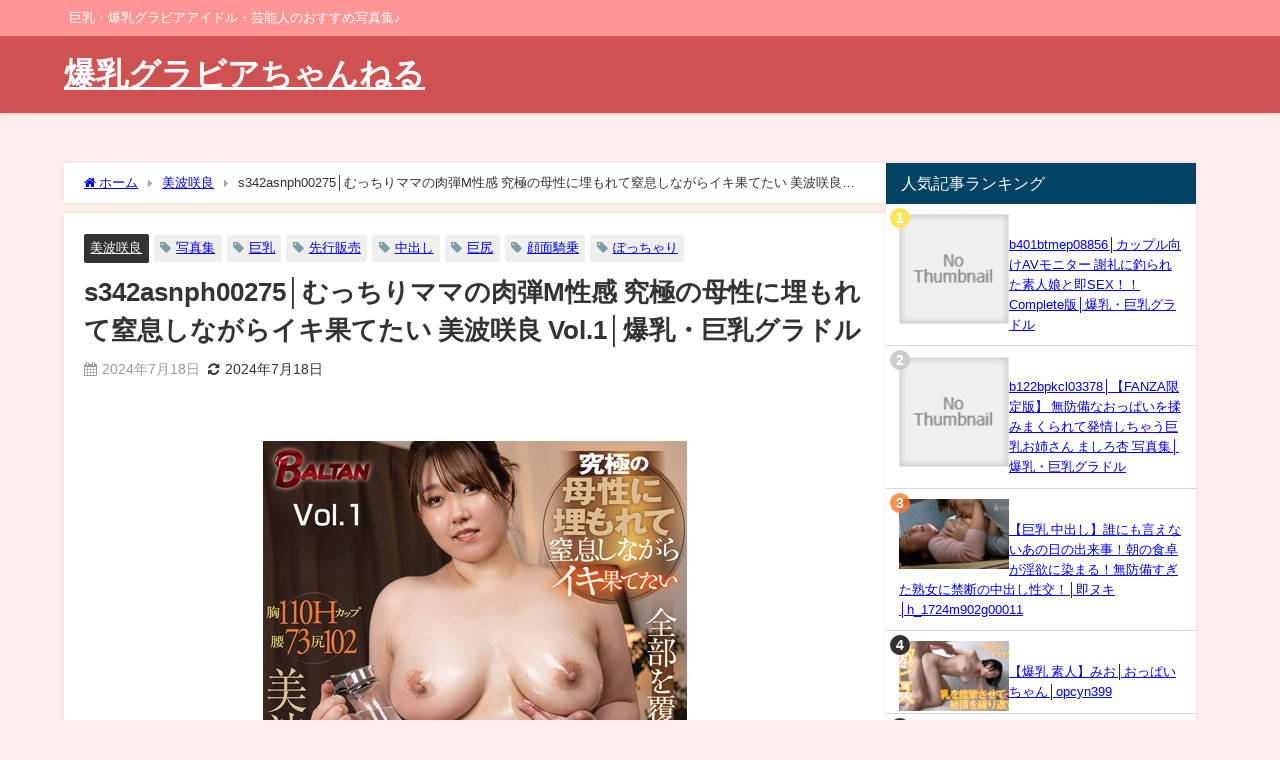

--- FILE ---
content_type: text/html; charset=UTF-8
request_url: https://mihomama.xrea.jp/782/
body_size: 75806
content:
<!DOCTYPE html><html lang="ja"><head><meta charset="utf-8"><meta http-equiv="X-UA-Compatible" content="IE=edge"><meta name="viewport" content="width=device-width, initial-scale=1" /><title>s342asnph00275│むっちりママの肉弾M性感 究極の母性に埋もれて窒息しながらイキ果てたい 美波咲良 Vol.1│爆乳・巨乳グラドル</title><meta name="description" content="むっちりママの肉弾M性感 究極の母性に埋もれて窒息しながらイキ果てたい 美波咲良 Vol.1│s342asnph00275 &quot;description&quot;:&quot;【大ボリューム 199ページ】息も出来ないくら"><meta name="thumbnail" content="https://ebook-assets.dmm.co.jp/digital/e-book/s342asnph00275/s342asnph00275pl.jpg" /><meta property="og:locale" content="ja_JP" /><meta property="og:title" content="s342asnph00275│むっちりママの肉弾M性感 究極の母性に埋もれて窒息しながらイキ果てたい 美波咲良 Vol.1│爆乳・巨乳グラドル" /><meta property="og:description" content="むっちりママの肉弾M性感 究極の母性に埋もれて窒息しながらイキ果てたい 美波咲良 Vol.1│s342asnph00275 &quot;description&quot;:&quot;【大ボリューム 199ページ】息も出来ないくら" /><meta property="og:type" content="article" /><meta property="og:url" content="https://mihomama.xrea.jp/782/" /><meta property="og:image" content="https://ebook-assets.dmm.co.jp/digital/e-book/s342asnph00275/s342asnph00275pl.jpg" /><meta property="og:site_name" content="爆乳グラビアちゃんねる" /><meta name="twitter:card" content="summary_large_image" /><meta name="twitter:title" content="s342asnph00275│むっちりママの肉弾M性感 究極の母性に埋もれて窒息しながらイキ果てたい 美波咲良 Vol.1│爆乳・巨乳グラドル" /><meta name="twitter:url" content="https://mihomama.xrea.jp/782/" /><meta name="twitter:description" content="むっちりママの肉弾M性感 究極の母性に埋もれて窒息しながらイキ果てたい 美波咲良 Vol.1│s342asnph00275 &quot;description&quot;:&quot;【大ボリューム 199ページ】息も出来ないくら" /><meta name="twitter:image" content="https://ebook-assets.dmm.co.jp/digital/e-book/s342asnph00275/s342asnph00275pl.jpg" /><link rel="canonical" href="https://mihomama.xrea.jp/782/"><link rel="shortcut icon" href=""> <!--[if IE]><link rel="shortcut icon" href=""> <![endif]--><link rel="apple-touch-icon" href="" /><meta name='robots' content='max-image-preview' /><link rel='dns-prefetch' href='//cdnjs.cloudflare.com' /><link rel="alternate" type="application/rss+xml" title="爆乳グラビアちゃんねる &raquo; フィード" href="https://mihomama.xrea.jp/feed/" /><link rel="alternate" type="application/rss+xml" title="爆乳グラビアちゃんねる &raquo; コメントフィード" href="https://mihomama.xrea.jp/comments/feed/" /> <script type="text/javascript" id="wpp-js" src="https://mihomama.xrea.jp/wp-content/plugins/wordpress-popular-posts/assets/js/wpp.min.js?ver=7.3.3" data-sampling="1" data-sampling-rate="100" data-api-url="https://mihomama.xrea.jp/wp-json/wordpress-popular-posts" data-post-id="782" data-token="8f244bdff6" data-lang="0" data-debug="0"></script> <link rel="alternate" type="application/rss+xml" title="爆乳グラビアちゃんねる &raquo; s342asnph00275│むっちりママの肉弾M性感 究極の母性に埋もれて窒息しながらイキ果てたい 美波咲良 Vol.1│爆乳・巨乳グラドル のコメントのフィード" href="https://mihomama.xrea.jp/782/feed/" /><link rel="alternate" title="oEmbed (JSON)" type="application/json+oembed" href="https://mihomama.xrea.jp/wp-json/oembed/1.0/embed?url=https%3A%2F%2Fmihomama.xrea.jp%2F782%2F" /><link rel="alternate" title="oEmbed (XML)" type="text/xml+oembed" href="https://mihomama.xrea.jp/wp-json/oembed/1.0/embed?url=https%3A%2F%2Fmihomama.xrea.jp%2F782%2F&#038;format=xml" /><style id='wp-img-auto-sizes-contain-inline-css' type='text/css'>img:is([sizes=auto i],[sizes^="auto," i]){contain-intrinsic-size:3000px 1500px}
/*# sourceURL=wp-img-auto-sizes-contain-inline-css */</style><style id='wp-block-library-inline-css' type='text/css'>:root{--wp-block-synced-color:#7a00df;--wp-block-synced-color--rgb:122,0,223;--wp-bound-block-color:var(--wp-block-synced-color);--wp-editor-canvas-background:#ddd;--wp-admin-theme-color:#007cba;--wp-admin-theme-color--rgb:0,124,186;--wp-admin-theme-color-darker-10:#006ba1;--wp-admin-theme-color-darker-10--rgb:0,107,160.5;--wp-admin-theme-color-darker-20:#005a87;--wp-admin-theme-color-darker-20--rgb:0,90,135;--wp-admin-border-width-focus:2px}@media (min-resolution:192dpi){:root{--wp-admin-border-width-focus:1.5px}}.wp-element-button{cursor:pointer}:root .has-very-light-gray-background-color{background-color:#eee}:root .has-very-dark-gray-background-color{background-color:#313131}:root .has-very-light-gray-color{color:#eee}:root .has-very-dark-gray-color{color:#313131}:root .has-vivid-green-cyan-to-vivid-cyan-blue-gradient-background{background:linear-gradient(135deg,#00d084,#0693e3)}:root .has-purple-crush-gradient-background{background:linear-gradient(135deg,#34e2e4,#4721fb 50%,#ab1dfe)}:root .has-hazy-dawn-gradient-background{background:linear-gradient(135deg,#faaca8,#dad0ec)}:root .has-subdued-olive-gradient-background{background:linear-gradient(135deg,#fafae1,#67a671)}:root .has-atomic-cream-gradient-background{background:linear-gradient(135deg,#fdd79a,#004a59)}:root .has-nightshade-gradient-background{background:linear-gradient(135deg,#330968,#31cdcf)}:root .has-midnight-gradient-background{background:linear-gradient(135deg,#020381,#2874fc)}:root{--wp--preset--font-size--normal:16px;--wp--preset--font-size--huge:42px}.has-regular-font-size{font-size:1em}.has-larger-font-size{font-size:2.625em}.has-normal-font-size{font-size:var(--wp--preset--font-size--normal)}.has-huge-font-size{font-size:var(--wp--preset--font-size--huge)}.has-text-align-center{text-align:center}.has-text-align-left{text-align:left}.has-text-align-right{text-align:right}.has-fit-text{white-space:nowrap!important}#end-resizable-editor-section{display:none}.aligncenter{clear:both}.items-justified-left{justify-content:flex-start}.items-justified-center{justify-content:center}.items-justified-right{justify-content:flex-end}.items-justified-space-between{justify-content:space-between}.screen-reader-text{border:0;clip-path:inset(50%);height:1px;margin:-1px;overflow:hidden;padding:0;position:absolute;width:1px;word-wrap:normal!important}.screen-reader-text:focus{background-color:#ddd;clip-path:none;color:#444;display:block;font-size:1em;height:auto;left:5px;line-height:normal;padding:15px 23px 14px;text-decoration:none;top:5px;width:auto;z-index:100000}html :where(.has-border-color){border-style:solid}html :where([style*=border-top-color]){border-top-style:solid}html :where([style*=border-right-color]){border-right-style:solid}html :where([style*=border-bottom-color]){border-bottom-style:solid}html :where([style*=border-left-color]){border-left-style:solid}html :where([style*=border-width]){border-style:solid}html :where([style*=border-top-width]){border-top-style:solid}html :where([style*=border-right-width]){border-right-style:solid}html :where([style*=border-bottom-width]){border-bottom-style:solid}html :where([style*=border-left-width]){border-left-style:solid}html :where(img[class*=wp-image-]){height:auto;max-width:100%}:where(figure){margin:0 0 1em}html :where(.is-position-sticky){--wp-admin--admin-bar--position-offset:var(--wp-admin--admin-bar--height,0px)}@media screen and (max-width:600px){html :where(.is-position-sticky){--wp-admin--admin-bar--position-offset:0px}}

/*# sourceURL=wp-block-library-inline-css */</style><style id='wp-block-image-inline-css' type='text/css'>.wp-block-image>a,.wp-block-image>figure>a{display:inline-block}.wp-block-image img{box-sizing:border-box;height:auto;max-width:100%;vertical-align:bottom}@media not (prefers-reduced-motion){.wp-block-image img.hide{visibility:hidden}.wp-block-image img.show{animation:show-content-image .4s}}.wp-block-image[style*=border-radius] img,.wp-block-image[style*=border-radius]>a{border-radius:inherit}.wp-block-image.has-custom-border img{box-sizing:border-box}.wp-block-image.aligncenter{text-align:center}.wp-block-image.alignfull>a,.wp-block-image.alignwide>a{width:100%}.wp-block-image.alignfull img,.wp-block-image.alignwide img{height:auto;width:100%}.wp-block-image .aligncenter,.wp-block-image .alignleft,.wp-block-image .alignright,.wp-block-image.aligncenter,.wp-block-image.alignleft,.wp-block-image.alignright{display:table}.wp-block-image .aligncenter>figcaption,.wp-block-image .alignleft>figcaption,.wp-block-image .alignright>figcaption,.wp-block-image.aligncenter>figcaption,.wp-block-image.alignleft>figcaption,.wp-block-image.alignright>figcaption{caption-side:bottom;display:table-caption}.wp-block-image .alignleft{float:left;margin:.5em 1em .5em 0}.wp-block-image .alignright{float:right;margin:.5em 0 .5em 1em}.wp-block-image .aligncenter{margin-left:auto;margin-right:auto}.wp-block-image :where(figcaption){margin-bottom:1em;margin-top:.5em}.wp-block-image.is-style-circle-mask img{border-radius:9999px}@supports ((-webkit-mask-image:none) or (mask-image:none)) or (-webkit-mask-image:none){.wp-block-image.is-style-circle-mask img{border-radius:0;-webkit-mask-image:url('data:image/svg+xml;utf8,<svg viewBox="0 0 100 100" xmlns="http://www.w3.org/2000/svg"><circle cx="50" cy="50" r="50"/></svg>');mask-image:url('data:image/svg+xml;utf8,<svg viewBox="0 0 100 100" xmlns="http://www.w3.org/2000/svg"><circle cx="50" cy="50" r="50"/></svg>');mask-mode:alpha;-webkit-mask-position:center;mask-position:center;-webkit-mask-repeat:no-repeat;mask-repeat:no-repeat;-webkit-mask-size:contain;mask-size:contain}}:root :where(.wp-block-image.is-style-rounded img,.wp-block-image .is-style-rounded img){border-radius:9999px}.wp-block-image figure{margin:0}.wp-lightbox-container{display:flex;flex-direction:column;position:relative}.wp-lightbox-container img{cursor:zoom-in}.wp-lightbox-container img:hover+button{opacity:1}.wp-lightbox-container button{align-items:center;backdrop-filter:blur(16px) saturate(180%);background-color:#5a5a5a40;border:none;border-radius:4px;cursor:zoom-in;display:flex;height:20px;justify-content:center;opacity:0;padding:0;position:absolute;right:16px;text-align:center;top:16px;width:20px;z-index:100}@media not (prefers-reduced-motion){.wp-lightbox-container button{transition:opacity .2s ease}}.wp-lightbox-container button:focus-visible{outline:3px auto #5a5a5a40;outline:3px auto -webkit-focus-ring-color;outline-offset:3px}.wp-lightbox-container button:hover{cursor:pointer;opacity:1}.wp-lightbox-container button:focus{opacity:1}.wp-lightbox-container button:focus,.wp-lightbox-container button:hover,.wp-lightbox-container button:not(:hover):not(:active):not(.has-background){background-color:#5a5a5a40;border:none}.wp-lightbox-overlay{box-sizing:border-box;cursor:zoom-out;height:100vh;left:0;overflow:hidden;position:fixed;top:0;visibility:hidden;width:100%;z-index:100000}.wp-lightbox-overlay .close-button{align-items:center;cursor:pointer;display:flex;justify-content:center;min-height:40px;min-width:40px;padding:0;position:absolute;right:calc(env(safe-area-inset-right) + 16px);top:calc(env(safe-area-inset-top) + 16px);z-index:5000000}.wp-lightbox-overlay .close-button:focus,.wp-lightbox-overlay .close-button:hover,.wp-lightbox-overlay .close-button:not(:hover):not(:active):not(.has-background){background:none;border:none}.wp-lightbox-overlay .lightbox-image-container{height:var(--wp--lightbox-container-height);left:50%;overflow:hidden;position:absolute;top:50%;transform:translate(-50%,-50%);transform-origin:top left;width:var(--wp--lightbox-container-width);z-index:9999999999}.wp-lightbox-overlay .wp-block-image{align-items:center;box-sizing:border-box;display:flex;height:100%;justify-content:center;margin:0;position:relative;transform-origin:0 0;width:100%;z-index:3000000}.wp-lightbox-overlay .wp-block-image img{height:var(--wp--lightbox-image-height);min-height:var(--wp--lightbox-image-height);min-width:var(--wp--lightbox-image-width);width:var(--wp--lightbox-image-width)}.wp-lightbox-overlay .wp-block-image figcaption{display:none}.wp-lightbox-overlay button{background:none;border:none}.wp-lightbox-overlay .scrim{background-color:#fff;height:100%;opacity:.9;position:absolute;width:100%;z-index:2000000}.wp-lightbox-overlay.active{visibility:visible}@media not (prefers-reduced-motion){.wp-lightbox-overlay.active{animation:turn-on-visibility .25s both}.wp-lightbox-overlay.active img{animation:turn-on-visibility .35s both}.wp-lightbox-overlay.show-closing-animation:not(.active){animation:turn-off-visibility .35s both}.wp-lightbox-overlay.show-closing-animation:not(.active) img{animation:turn-off-visibility .25s both}.wp-lightbox-overlay.zoom.active{animation:none;opacity:1;visibility:visible}.wp-lightbox-overlay.zoom.active .lightbox-image-container{animation:lightbox-zoom-in .4s}.wp-lightbox-overlay.zoom.active .lightbox-image-container img{animation:none}.wp-lightbox-overlay.zoom.active .scrim{animation:turn-on-visibility .4s forwards}.wp-lightbox-overlay.zoom.show-closing-animation:not(.active){animation:none}.wp-lightbox-overlay.zoom.show-closing-animation:not(.active) .lightbox-image-container{animation:lightbox-zoom-out .4s}.wp-lightbox-overlay.zoom.show-closing-animation:not(.active) .lightbox-image-container img{animation:none}.wp-lightbox-overlay.zoom.show-closing-animation:not(.active) .scrim{animation:turn-off-visibility .4s forwards}}@keyframes show-content-image{0%{visibility:hidden}99%{visibility:hidden}to{visibility:visible}}@keyframes turn-on-visibility{0%{opacity:0}to{opacity:1}}@keyframes turn-off-visibility{0%{opacity:1;visibility:visible}99%{opacity:0;visibility:visible}to{opacity:0;visibility:hidden}}@keyframes lightbox-zoom-in{0%{transform:translate(calc((-100vw + var(--wp--lightbox-scrollbar-width))/2 + var(--wp--lightbox-initial-left-position)),calc(-50vh + var(--wp--lightbox-initial-top-position))) scale(var(--wp--lightbox-scale))}to{transform:translate(-50%,-50%) scale(1)}}@keyframes lightbox-zoom-out{0%{transform:translate(-50%,-50%) scale(1);visibility:visible}99%{visibility:visible}to{transform:translate(calc((-100vw + var(--wp--lightbox-scrollbar-width))/2 + var(--wp--lightbox-initial-left-position)),calc(-50vh + var(--wp--lightbox-initial-top-position))) scale(var(--wp--lightbox-scale));visibility:hidden}}
/*# sourceURL=https://mihomama.xrea.jp/wp-includes/blocks/image/style.min.css */</style><style id='wp-block-paragraph-inline-css' type='text/css'>.is-small-text{font-size:.875em}.is-regular-text{font-size:1em}.is-large-text{font-size:2.25em}.is-larger-text{font-size:3em}.has-drop-cap:not(:focus):first-letter{float:left;font-size:8.4em;font-style:normal;font-weight:100;line-height:.68;margin:.05em .1em 0 0;text-transform:uppercase}body.rtl .has-drop-cap:not(:focus):first-letter{float:none;margin-left:.1em}p.has-drop-cap.has-background{overflow:hidden}:root :where(p.has-background){padding:1.25em 2.375em}:where(p.has-text-color:not(.has-link-color)) a{color:inherit}p.has-text-align-left[style*="writing-mode:vertical-lr"],p.has-text-align-right[style*="writing-mode:vertical-rl"]{rotate:180deg}
/*# sourceURL=https://mihomama.xrea.jp/wp-includes/blocks/paragraph/style.min.css */</style><style id='wp-block-quote-inline-css' type='text/css'>.wp-block-quote{box-sizing:border-box;overflow-wrap:break-word}.wp-block-quote.is-large:where(:not(.is-style-plain)),.wp-block-quote.is-style-large:where(:not(.is-style-plain)){margin-bottom:1em;padding:0 1em}.wp-block-quote.is-large:where(:not(.is-style-plain)) p,.wp-block-quote.is-style-large:where(:not(.is-style-plain)) p{font-size:1.5em;font-style:italic;line-height:1.6}.wp-block-quote.is-large:where(:not(.is-style-plain)) cite,.wp-block-quote.is-large:where(:not(.is-style-plain)) footer,.wp-block-quote.is-style-large:where(:not(.is-style-plain)) cite,.wp-block-quote.is-style-large:where(:not(.is-style-plain)) footer{font-size:1.125em;text-align:right}.wp-block-quote>cite{display:block}
/*# sourceURL=https://mihomama.xrea.jp/wp-includes/blocks/quote/style.min.css */</style><style id='wp-block-table-inline-css' type='text/css'>.wp-block-table{overflow-x:auto}.wp-block-table table{border-collapse:collapse;width:100%}.wp-block-table thead{border-bottom:3px solid}.wp-block-table tfoot{border-top:3px solid}.wp-block-table td,.wp-block-table th{border:1px solid;padding:.5em}.wp-block-table .has-fixed-layout{table-layout:fixed;width:100%}.wp-block-table .has-fixed-layout td,.wp-block-table .has-fixed-layout th{word-break:break-word}.wp-block-table.aligncenter,.wp-block-table.alignleft,.wp-block-table.alignright{display:table;width:auto}.wp-block-table.aligncenter td,.wp-block-table.aligncenter th,.wp-block-table.alignleft td,.wp-block-table.alignleft th,.wp-block-table.alignright td,.wp-block-table.alignright th{word-break:break-word}.wp-block-table .has-subtle-light-gray-background-color{background-color:#f3f4f5}.wp-block-table .has-subtle-pale-green-background-color{background-color:#e9fbe5}.wp-block-table .has-subtle-pale-blue-background-color{background-color:#e7f5fe}.wp-block-table .has-subtle-pale-pink-background-color{background-color:#fcf0ef}.wp-block-table.is-style-stripes{background-color:initial;border-collapse:inherit;border-spacing:0}.wp-block-table.is-style-stripes tbody tr:nth-child(odd){background-color:#f0f0f0}.wp-block-table.is-style-stripes.has-subtle-light-gray-background-color tbody tr:nth-child(odd){background-color:#f3f4f5}.wp-block-table.is-style-stripes.has-subtle-pale-green-background-color tbody tr:nth-child(odd){background-color:#e9fbe5}.wp-block-table.is-style-stripes.has-subtle-pale-blue-background-color tbody tr:nth-child(odd){background-color:#e7f5fe}.wp-block-table.is-style-stripes.has-subtle-pale-pink-background-color tbody tr:nth-child(odd){background-color:#fcf0ef}.wp-block-table.is-style-stripes td,.wp-block-table.is-style-stripes th{border-color:#0000}.wp-block-table.is-style-stripes{border-bottom:1px solid #f0f0f0}.wp-block-table .has-border-color td,.wp-block-table .has-border-color th,.wp-block-table .has-border-color tr,.wp-block-table .has-border-color>*{border-color:inherit}.wp-block-table table[style*=border-top-color] tr:first-child,.wp-block-table table[style*=border-top-color] tr:first-child td,.wp-block-table table[style*=border-top-color] tr:first-child th,.wp-block-table table[style*=border-top-color]>*,.wp-block-table table[style*=border-top-color]>* td,.wp-block-table table[style*=border-top-color]>* th{border-top-color:inherit}.wp-block-table table[style*=border-top-color] tr:not(:first-child){border-top-color:initial}.wp-block-table table[style*=border-right-color] td:last-child,.wp-block-table table[style*=border-right-color] th,.wp-block-table table[style*=border-right-color] tr,.wp-block-table table[style*=border-right-color]>*{border-right-color:inherit}.wp-block-table table[style*=border-bottom-color] tr:last-child,.wp-block-table table[style*=border-bottom-color] tr:last-child td,.wp-block-table table[style*=border-bottom-color] tr:last-child th,.wp-block-table table[style*=border-bottom-color]>*,.wp-block-table table[style*=border-bottom-color]>* td,.wp-block-table table[style*=border-bottom-color]>* th{border-bottom-color:inherit}.wp-block-table table[style*=border-bottom-color] tr:not(:last-child){border-bottom-color:initial}.wp-block-table table[style*=border-left-color] td:first-child,.wp-block-table table[style*=border-left-color] th,.wp-block-table table[style*=border-left-color] tr,.wp-block-table table[style*=border-left-color]>*{border-left-color:inherit}.wp-block-table table[style*=border-style] td,.wp-block-table table[style*=border-style] th,.wp-block-table table[style*=border-style] tr,.wp-block-table table[style*=border-style]>*{border-style:inherit}.wp-block-table table[style*=border-width] td,.wp-block-table table[style*=border-width] th,.wp-block-table table[style*=border-width] tr,.wp-block-table table[style*=border-width]>*{border-style:inherit;border-width:inherit}
/*# sourceURL=https://mihomama.xrea.jp/wp-includes/blocks/table/style.min.css */</style><style id='global-styles-inline-css' type='text/css'>:root{--wp--preset--aspect-ratio--square: 1;--wp--preset--aspect-ratio--4-3: 4/3;--wp--preset--aspect-ratio--3-4: 3/4;--wp--preset--aspect-ratio--3-2: 3/2;--wp--preset--aspect-ratio--2-3: 2/3;--wp--preset--aspect-ratio--16-9: 16/9;--wp--preset--aspect-ratio--9-16: 9/16;--wp--preset--color--black: #000000;--wp--preset--color--cyan-bluish-gray: #abb8c3;--wp--preset--color--white: #ffffff;--wp--preset--color--pale-pink: #f78da7;--wp--preset--color--vivid-red: #cf2e2e;--wp--preset--color--luminous-vivid-orange: #ff6900;--wp--preset--color--luminous-vivid-amber: #fcb900;--wp--preset--color--light-green-cyan: #7bdcb5;--wp--preset--color--vivid-green-cyan: #00d084;--wp--preset--color--pale-cyan-blue: #8ed1fc;--wp--preset--color--vivid-cyan-blue: #0693e3;--wp--preset--color--vivid-purple: #9b51e0;--wp--preset--color--light-blue: #70b8f1;--wp--preset--color--light-red: #ff8178;--wp--preset--color--light-green: #2ac113;--wp--preset--color--light-yellow: #ffe822;--wp--preset--color--light-orange: #ffa30d;--wp--preset--color--blue: #00f;--wp--preset--color--red: #f00;--wp--preset--color--purple: #674970;--wp--preset--color--gray: #ccc;--wp--preset--gradient--vivid-cyan-blue-to-vivid-purple: linear-gradient(135deg,rgb(6,147,227) 0%,rgb(155,81,224) 100%);--wp--preset--gradient--light-green-cyan-to-vivid-green-cyan: linear-gradient(135deg,rgb(122,220,180) 0%,rgb(0,208,130) 100%);--wp--preset--gradient--luminous-vivid-amber-to-luminous-vivid-orange: linear-gradient(135deg,rgb(252,185,0) 0%,rgb(255,105,0) 100%);--wp--preset--gradient--luminous-vivid-orange-to-vivid-red: linear-gradient(135deg,rgb(255,105,0) 0%,rgb(207,46,46) 100%);--wp--preset--gradient--very-light-gray-to-cyan-bluish-gray: linear-gradient(135deg,rgb(238,238,238) 0%,rgb(169,184,195) 100%);--wp--preset--gradient--cool-to-warm-spectrum: linear-gradient(135deg,rgb(74,234,220) 0%,rgb(151,120,209) 20%,rgb(207,42,186) 40%,rgb(238,44,130) 60%,rgb(251,105,98) 80%,rgb(254,248,76) 100%);--wp--preset--gradient--blush-light-purple: linear-gradient(135deg,rgb(255,206,236) 0%,rgb(152,150,240) 100%);--wp--preset--gradient--blush-bordeaux: linear-gradient(135deg,rgb(254,205,165) 0%,rgb(254,45,45) 50%,rgb(107,0,62) 100%);--wp--preset--gradient--luminous-dusk: linear-gradient(135deg,rgb(255,203,112) 0%,rgb(199,81,192) 50%,rgb(65,88,208) 100%);--wp--preset--gradient--pale-ocean: linear-gradient(135deg,rgb(255,245,203) 0%,rgb(182,227,212) 50%,rgb(51,167,181) 100%);--wp--preset--gradient--electric-grass: linear-gradient(135deg,rgb(202,248,128) 0%,rgb(113,206,126) 100%);--wp--preset--gradient--midnight: linear-gradient(135deg,rgb(2,3,129) 0%,rgb(40,116,252) 100%);--wp--preset--font-size--small: .8em;--wp--preset--font-size--medium: 1em;--wp--preset--font-size--large: 1.2em;--wp--preset--font-size--x-large: 42px;--wp--preset--font-size--xlarge: 1.5em;--wp--preset--font-size--xxlarge: 2em;--wp--preset--spacing--20: 0.44rem;--wp--preset--spacing--30: 0.67rem;--wp--preset--spacing--40: 1rem;--wp--preset--spacing--50: 1.5rem;--wp--preset--spacing--60: 2.25rem;--wp--preset--spacing--70: 3.38rem;--wp--preset--spacing--80: 5.06rem;--wp--preset--shadow--natural: 6px 6px 9px rgba(0, 0, 0, 0.2);--wp--preset--shadow--deep: 12px 12px 50px rgba(0, 0, 0, 0.4);--wp--preset--shadow--sharp: 6px 6px 0px rgba(0, 0, 0, 0.2);--wp--preset--shadow--outlined: 6px 6px 0px -3px rgb(255, 255, 255), 6px 6px rgb(0, 0, 0);--wp--preset--shadow--crisp: 6px 6px 0px rgb(0, 0, 0);--wp--custom--spacing--small: max(1.25rem, 5vw);--wp--custom--spacing--medium: clamp(2rem, 8vw, calc(4 * var(--wp--style--block-gap)));--wp--custom--spacing--large: clamp(4rem, 10vw, 8rem);--wp--custom--spacing--outer: var(--wp--custom--spacing--small, 1.25rem);--wp--custom--typography--font-size--huge: clamp(2.25rem, 4vw, 2.75rem);--wp--custom--typography--font-size--gigantic: clamp(2.75rem, 6vw, 3.25rem);--wp--custom--typography--font-size--colossal: clamp(3.25rem, 8vw, 6.25rem);--wp--custom--typography--line-height--tiny: 1.15;--wp--custom--typography--line-height--small: 1.2;--wp--custom--typography--line-height--medium: 1.4;--wp--custom--typography--line-height--normal: 1.6;}:root { --wp--style--global--content-size: 769px;--wp--style--global--wide-size: 1240px; }:where(body) { margin: 0; }.wp-site-blocks > .alignleft { float: left; margin-right: 2em; }.wp-site-blocks > .alignright { float: right; margin-left: 2em; }.wp-site-blocks > .aligncenter { justify-content: center; margin-left: auto; margin-right: auto; }:where(.wp-site-blocks) > * { margin-block-start: 1.5em; margin-block-end: 0; }:where(.wp-site-blocks) > :first-child { margin-block-start: 0; }:where(.wp-site-blocks) > :last-child { margin-block-end: 0; }:root { --wp--style--block-gap: 1.5em; }:root :where(.is-layout-flow) > :first-child{margin-block-start: 0;}:root :where(.is-layout-flow) > :last-child{margin-block-end: 0;}:root :where(.is-layout-flow) > *{margin-block-start: 1.5em;margin-block-end: 0;}:root :where(.is-layout-constrained) > :first-child{margin-block-start: 0;}:root :where(.is-layout-constrained) > :last-child{margin-block-end: 0;}:root :where(.is-layout-constrained) > *{margin-block-start: 1.5em;margin-block-end: 0;}:root :where(.is-layout-flex){gap: 1.5em;}:root :where(.is-layout-grid){gap: 1.5em;}.is-layout-flow > .alignleft{float: left;margin-inline-start: 0;margin-inline-end: 2em;}.is-layout-flow > .alignright{float: right;margin-inline-start: 2em;margin-inline-end: 0;}.is-layout-flow > .aligncenter{margin-left: auto !important;margin-right: auto !important;}.is-layout-constrained > .alignleft{float: left;margin-inline-start: 0;margin-inline-end: 2em;}.is-layout-constrained > .alignright{float: right;margin-inline-start: 2em;margin-inline-end: 0;}.is-layout-constrained > .aligncenter{margin-left: auto !important;margin-right: auto !important;}.is-layout-constrained > :where(:not(.alignleft):not(.alignright):not(.alignfull)){max-width: var(--wp--style--global--content-size);margin-left: auto !important;margin-right: auto !important;}.is-layout-constrained > .alignwide{max-width: var(--wp--style--global--wide-size);}body .is-layout-flex{display: flex;}.is-layout-flex{flex-wrap: wrap;align-items: center;}.is-layout-flex > :is(*, div){margin: 0;}body .is-layout-grid{display: grid;}.is-layout-grid > :is(*, div){margin: 0;}body{padding-top: 0px;padding-right: 0px;padding-bottom: 0px;padding-left: 0px;}:root :where(.wp-element-button, .wp-block-button__link){background-color: #32373c;border-width: 0;color: #fff;font-family: inherit;font-size: inherit;font-style: inherit;font-weight: inherit;letter-spacing: inherit;line-height: inherit;padding-top: calc(0.667em + 2px);padding-right: calc(1.333em + 2px);padding-bottom: calc(0.667em + 2px);padding-left: calc(1.333em + 2px);text-decoration: none;text-transform: inherit;}.has-black-color{color: var(--wp--preset--color--black) !important;}.has-cyan-bluish-gray-color{color: var(--wp--preset--color--cyan-bluish-gray) !important;}.has-white-color{color: var(--wp--preset--color--white) !important;}.has-pale-pink-color{color: var(--wp--preset--color--pale-pink) !important;}.has-vivid-red-color{color: var(--wp--preset--color--vivid-red) !important;}.has-luminous-vivid-orange-color{color: var(--wp--preset--color--luminous-vivid-orange) !important;}.has-luminous-vivid-amber-color{color: var(--wp--preset--color--luminous-vivid-amber) !important;}.has-light-green-cyan-color{color: var(--wp--preset--color--light-green-cyan) !important;}.has-vivid-green-cyan-color{color: var(--wp--preset--color--vivid-green-cyan) !important;}.has-pale-cyan-blue-color{color: var(--wp--preset--color--pale-cyan-blue) !important;}.has-vivid-cyan-blue-color{color: var(--wp--preset--color--vivid-cyan-blue) !important;}.has-vivid-purple-color{color: var(--wp--preset--color--vivid-purple) !important;}.has-light-blue-color{color: var(--wp--preset--color--light-blue) !important;}.has-light-red-color{color: var(--wp--preset--color--light-red) !important;}.has-light-green-color{color: var(--wp--preset--color--light-green) !important;}.has-light-yellow-color{color: var(--wp--preset--color--light-yellow) !important;}.has-light-orange-color{color: var(--wp--preset--color--light-orange) !important;}.has-blue-color{color: var(--wp--preset--color--blue) !important;}.has-red-color{color: var(--wp--preset--color--red) !important;}.has-purple-color{color: var(--wp--preset--color--purple) !important;}.has-gray-color{color: var(--wp--preset--color--gray) !important;}.has-black-background-color{background-color: var(--wp--preset--color--black) !important;}.has-cyan-bluish-gray-background-color{background-color: var(--wp--preset--color--cyan-bluish-gray) !important;}.has-white-background-color{background-color: var(--wp--preset--color--white) !important;}.has-pale-pink-background-color{background-color: var(--wp--preset--color--pale-pink) !important;}.has-vivid-red-background-color{background-color: var(--wp--preset--color--vivid-red) !important;}.has-luminous-vivid-orange-background-color{background-color: var(--wp--preset--color--luminous-vivid-orange) !important;}.has-luminous-vivid-amber-background-color{background-color: var(--wp--preset--color--luminous-vivid-amber) !important;}.has-light-green-cyan-background-color{background-color: var(--wp--preset--color--light-green-cyan) !important;}.has-vivid-green-cyan-background-color{background-color: var(--wp--preset--color--vivid-green-cyan) !important;}.has-pale-cyan-blue-background-color{background-color: var(--wp--preset--color--pale-cyan-blue) !important;}.has-vivid-cyan-blue-background-color{background-color: var(--wp--preset--color--vivid-cyan-blue) !important;}.has-vivid-purple-background-color{background-color: var(--wp--preset--color--vivid-purple) !important;}.has-light-blue-background-color{background-color: var(--wp--preset--color--light-blue) !important;}.has-light-red-background-color{background-color: var(--wp--preset--color--light-red) !important;}.has-light-green-background-color{background-color: var(--wp--preset--color--light-green) !important;}.has-light-yellow-background-color{background-color: var(--wp--preset--color--light-yellow) !important;}.has-light-orange-background-color{background-color: var(--wp--preset--color--light-orange) !important;}.has-blue-background-color{background-color: var(--wp--preset--color--blue) !important;}.has-red-background-color{background-color: var(--wp--preset--color--red) !important;}.has-purple-background-color{background-color: var(--wp--preset--color--purple) !important;}.has-gray-background-color{background-color: var(--wp--preset--color--gray) !important;}.has-black-border-color{border-color: var(--wp--preset--color--black) !important;}.has-cyan-bluish-gray-border-color{border-color: var(--wp--preset--color--cyan-bluish-gray) !important;}.has-white-border-color{border-color: var(--wp--preset--color--white) !important;}.has-pale-pink-border-color{border-color: var(--wp--preset--color--pale-pink) !important;}.has-vivid-red-border-color{border-color: var(--wp--preset--color--vivid-red) !important;}.has-luminous-vivid-orange-border-color{border-color: var(--wp--preset--color--luminous-vivid-orange) !important;}.has-luminous-vivid-amber-border-color{border-color: var(--wp--preset--color--luminous-vivid-amber) !important;}.has-light-green-cyan-border-color{border-color: var(--wp--preset--color--light-green-cyan) !important;}.has-vivid-green-cyan-border-color{border-color: var(--wp--preset--color--vivid-green-cyan) !important;}.has-pale-cyan-blue-border-color{border-color: var(--wp--preset--color--pale-cyan-blue) !important;}.has-vivid-cyan-blue-border-color{border-color: var(--wp--preset--color--vivid-cyan-blue) !important;}.has-vivid-purple-border-color{border-color: var(--wp--preset--color--vivid-purple) !important;}.has-light-blue-border-color{border-color: var(--wp--preset--color--light-blue) !important;}.has-light-red-border-color{border-color: var(--wp--preset--color--light-red) !important;}.has-light-green-border-color{border-color: var(--wp--preset--color--light-green) !important;}.has-light-yellow-border-color{border-color: var(--wp--preset--color--light-yellow) !important;}.has-light-orange-border-color{border-color: var(--wp--preset--color--light-orange) !important;}.has-blue-border-color{border-color: var(--wp--preset--color--blue) !important;}.has-red-border-color{border-color: var(--wp--preset--color--red) !important;}.has-purple-border-color{border-color: var(--wp--preset--color--purple) !important;}.has-gray-border-color{border-color: var(--wp--preset--color--gray) !important;}.has-vivid-cyan-blue-to-vivid-purple-gradient-background{background: var(--wp--preset--gradient--vivid-cyan-blue-to-vivid-purple) !important;}.has-light-green-cyan-to-vivid-green-cyan-gradient-background{background: var(--wp--preset--gradient--light-green-cyan-to-vivid-green-cyan) !important;}.has-luminous-vivid-amber-to-luminous-vivid-orange-gradient-background{background: var(--wp--preset--gradient--luminous-vivid-amber-to-luminous-vivid-orange) !important;}.has-luminous-vivid-orange-to-vivid-red-gradient-background{background: var(--wp--preset--gradient--luminous-vivid-orange-to-vivid-red) !important;}.has-very-light-gray-to-cyan-bluish-gray-gradient-background{background: var(--wp--preset--gradient--very-light-gray-to-cyan-bluish-gray) !important;}.has-cool-to-warm-spectrum-gradient-background{background: var(--wp--preset--gradient--cool-to-warm-spectrum) !important;}.has-blush-light-purple-gradient-background{background: var(--wp--preset--gradient--blush-light-purple) !important;}.has-blush-bordeaux-gradient-background{background: var(--wp--preset--gradient--blush-bordeaux) !important;}.has-luminous-dusk-gradient-background{background: var(--wp--preset--gradient--luminous-dusk) !important;}.has-pale-ocean-gradient-background{background: var(--wp--preset--gradient--pale-ocean) !important;}.has-electric-grass-gradient-background{background: var(--wp--preset--gradient--electric-grass) !important;}.has-midnight-gradient-background{background: var(--wp--preset--gradient--midnight) !important;}.has-small-font-size{font-size: var(--wp--preset--font-size--small) !important;}.has-medium-font-size{font-size: var(--wp--preset--font-size--medium) !important;}.has-large-font-size{font-size: var(--wp--preset--font-size--large) !important;}.has-x-large-font-size{font-size: var(--wp--preset--font-size--x-large) !important;}.has-xlarge-font-size{font-size: var(--wp--preset--font-size--xlarge) !important;}.has-xxlarge-font-size{font-size: var(--wp--preset--font-size--xxlarge) !important;}
/*# sourceURL=global-styles-inline-css */</style><link rel='stylesheet'  href='https://mihomama.xrea.jp/wp-content/cache/autoptimize/autoptimize_single_64ac31699f5326cb3c76122498b76f66.php?ver=6.1&#038;theme=6.1.01'  media='all'><link rel='stylesheet'  href='//mihomama.xrea.jp/wp-content/uploads/pz-linkcard/style/style.min.css?ver=2.5.6.4.2'  media='all'><link rel='stylesheet'  href='https://mihomama.xrea.jp/wp-content/cache/autoptimize/autoptimize_single_c45f68fb3fc3a1b08f93a0827ea4b067.php?ver=7.3.3&#038;theme=6.1.01'  media='all'><link rel='stylesheet'  href='https://mihomama.xrea.jp/wp-content/themes/diver/css/style.min.css?ver=6.9&#038;theme=6.1.01'  media='all'><link rel='stylesheet'  href='https://mihomama.xrea.jp/wp-content/themes/diver_child/style.css?theme=6.1.01'  media='all'><style id='akismet-widget-style-inline-css' type='text/css'>.a-stats {
				--akismet-color-mid-green: #357b49;
				--akismet-color-white: #fff;
				--akismet-color-light-grey: #f6f7f7;

				max-width: 350px;
				width: auto;
			}

			.a-stats * {
				all: unset;
				box-sizing: border-box;
			}

			.a-stats strong {
				font-weight: 600;
			}

			.a-stats a.a-stats__link,
			.a-stats a.a-stats__link:visited,
			.a-stats a.a-stats__link:active {
				background: var(--akismet-color-mid-green);
				border: none;
				box-shadow: none;
				border-radius: 8px;
				color: var(--akismet-color-white);
				cursor: pointer;
				display: block;
				font-family: -apple-system, BlinkMacSystemFont, 'Segoe UI', 'Roboto', 'Oxygen-Sans', 'Ubuntu', 'Cantarell', 'Helvetica Neue', sans-serif;
				font-weight: 500;
				padding: 12px;
				text-align: center;
				text-decoration: none;
				transition: all 0.2s ease;
			}

			/* Extra specificity to deal with TwentyTwentyOne focus style */
			.widget .a-stats a.a-stats__link:focus {
				background: var(--akismet-color-mid-green);
				color: var(--akismet-color-white);
				text-decoration: none;
			}

			.a-stats a.a-stats__link:hover {
				filter: brightness(110%);
				box-shadow: 0 4px 12px rgba(0, 0, 0, 0.06), 0 0 2px rgba(0, 0, 0, 0.16);
			}

			.a-stats .count {
				color: var(--akismet-color-white);
				display: block;
				font-size: 1.5em;
				line-height: 1.4;
				padding: 0 13px;
				white-space: nowrap;
			}
		
/*# sourceURL=akismet-widget-style-inline-css */</style> <script type="text/javascript"src="https://mihomama.xrea.jp/wp-includes/js/jquery/jquery.min.js?ver=3.7.1&amp;theme=6.1.01" id="jquery-core-js"></script> <script defer type="text/javascript"src="https://mihomama.xrea.jp/wp-includes/js/jquery/jquery-migrate.min.js?ver=3.4.1&amp;theme=6.1.01" id="jquery-migrate-js"></script> <link rel="https://api.w.org/" href="https://mihomama.xrea.jp/wp-json/" /><link rel="alternate" title="JSON" type="application/json" href="https://mihomama.xrea.jp/wp-json/wp/v2/posts/782" /><link rel="EditURI" type="application/rsd+xml" title="RSD" href="https://mihomama.xrea.jp/xmlrpc.php?rsd" /><meta name="generator" content="WordPress 6.9" /><link rel='shortlink' href='https://mihomama.xrea.jp/?p=782' /><style id="wpp-loading-animation-styles">@-webkit-keyframes bgslide{from{background-position-x:0}to{background-position-x:-200%}}@keyframes bgslide{from{background-position-x:0}to{background-position-x:-200%}}.wpp-widget-block-placeholder,.wpp-shortcode-placeholder{margin:0 auto;width:60px;height:3px;background:#dd3737;background:linear-gradient(90deg,#dd3737 0%,#571313 10%,#dd3737 100%);background-size:200% auto;border-radius:3px;-webkit-animation:bgslide 1s infinite linear;animation:bgslide 1s infinite linear}</style> <script async src="https://pagead2.googlesyndication.com/pagead/js/adsbygoogle.js?client=ca-pub-8937238819200697"
     crossorigin="anonymous"></script><script type="application/ld+json" class="json-ld">[
    {
        "@context": "https://schema.org",
        "@type": "BlogPosting",
        "mainEntityOfPage": {
            "@type": "WebPage",
            "@id": "https://mihomama.xrea.jp/782/"
        },
        "headline": "s342asnph00275│むっちりママの肉弾M性感 究極の母性に埋もれて窒息しながらイキ果てたい 美波咲良 Vol.1│爆乳・巨乳グラドル",
        "image": [],
        "description": "むっちりママの肉弾M性感 究極の母性に埋もれて窒息しながらイキ果てたい 美波咲良 Vol.1│s342asnph00275 &quot;description&quot;:&quot;【大ボリューム 199ページ】息も出来ないくら",
        "datePublished": "2024-07-18T21:48:30+09:00",
        "dateModified": "2024-07-18T21:48:30+09:00",
        "articleSection": [
            "美波咲良"
        ],
        "author": {
            "@type": "Person",
            "name": "mihomama",
            "url": "https://mihomama.xrea.jp/author/mihomama/"
        },
        "publisher": {
            "@context": "http://schema.org",
            "@type": "Organization",
            "name": "爆乳グラビアちゃんねる",
            "description": "巨乳・爆乳グラビアアイドル・芸能人のおすすめ写真集♪",
            "logo": null
        }
    }
]</script> <style>body{background-image:url('');}</style><style>#onlynav ul ul,#nav_fixed #nav ul ul,.header-logo #nav ul ul {visibility:hidden;opacity:0;transition:.2s ease-in-out;transform:translateY(10px);}#onlynav ul ul ul,#nav_fixed #nav ul ul ul,.header-logo #nav ul ul ul {transform:translateX(-20px) translateY(0);}#onlynav ul li:hover > ul,#nav_fixed #nav ul li:hover > ul,.header-logo #nav ul li:hover > ul{visibility:visible;opacity:1;transform:translateY(0);}#onlynav ul ul li:hover > ul,#nav_fixed #nav ul ul li:hover > ul,.header-logo #nav ul ul li:hover > ul{transform:translateX(0) translateY(0);}</style><style>body{background-color:#ffeeee;color:#333}:where(a){color:#333}:where(a):hover{color:#04C}.header-wrap,#header ul.sub-menu, #header ul.children,#scrollnav,.description_sp,#nav_fixed.fixed{background:#d05151;color:#fff}.header-wrap a,#nav_fixed.fixed a,div.logo_title{color:#fff}.header-wrap a:hover,#nav_fixed.fixed a:hover,div.logo_title:hover{color:#04c}.drawer-nav-btn span{background-color:#fff;}.drawer-nav-btn:before,.drawer-nav-btn:after {border-color:#fff;}.header_small_menu{background:#ff9696;color:#fff;border-bottom:none}.header_small_menu a{color:#fff}.header_small_menu a:hover{color:#04c}#onlynav,#onlynav ul li a,#nav_fixed #nav ul ul{background:#d05151;color:#fff}#onlynav ul > li:hover > a{background:#ffc4c4;color:#d05151;}#bigfooter{background:#ff9696;color:#fff}#bigfooter a{color:#fff}#bigfooter a:hover{color:#04c}#footer{background:#d05151;color:#fff;}#footer a{color:#fff}#footer a:hover{color:#04c}#sidebar .widget{background:#fff;}.post-box-contents,#main-wrap #pickup_posts_container img,.hentry,#single-main .post-sub,.single_thumbnail,.navigation,.in_loop,#breadcrumb,.pickup-cat-list,.maintop-widget, .mainbottom-widget,#share_plz,.sticky-post-box,.catpage_content_wrap,.cat-post-main{background:#fff;}.post-box{border-color:#ffd2d2;}</style><style>@media screen and (min-width:1201px){#main-wrap,.header-wrap .header-logo,.header_small_content,.bigfooter_wrap,.footer_content,.container_top_widget,.container_bottom_widget{width:90%;}}@media screen and (max-width:1200px){ #main-wrap,.header-wrap .header-logo, .header_small_content, .bigfooter_wrap,.footer_content, .container_top_widget, .container_bottom_widget{width:96%;}}@media screen and (max-width:768px){#main-wrap,.header-wrap .header-logo,.header_small_content,.bigfooter_wrap,.footer_content,.container_top_widget,.container_bottom_widget{width:100%;}}@media screen and (min-width:960px){#sidebar {width:310px;}}</style><style>@media screen and (min-width:1201px){#main-wrap{width:90%;}}@media screen and (max-width:1200px){ #main-wrap{width:96%;}}</style><style type="text/css" id="diver-custom-heading-css">.content h2:where(:not([class])),:where(.is-editor-blocks) :where(.content) h2:not(.sc_heading){color:#fff;background-color:#607d8b;text-align:left;border-radius:5px;}.content h3:where(:not([class])),:where(.is-editor-blocks) :where(.content) h3:not(.sc_heading){color:#000;background-color:#000;text-align:left;border-bottom:2px solid #000;background:transparent;padding-left:0px;padding-right:0px;}.content h4:where(:not([class])),:where(.is-editor-blocks) :where(.content) h4:not(.sc_heading){color:#000;background-color:#000;text-align:left;background:transparent;display:flex;align-items:center;padding:0px;}.content h4:where(:not([class])):before,:where(.is-editor-blocks) :where(.content) h4:not(.sc_heading):before{content:"";width:.6em;height:.6em;margin-right:.6em;background-color:#000;transform:rotate(45deg);}.content h5:where(:not([class])),:where(.is-editor-blocks) :where(.content) h5:not(.sc_heading){color:#000;}</style> <script defer src="https://www.youtube.com/iframe_api"></script> <link rel='stylesheet'  href='https://maxcdn.bootstrapcdn.com/font-awesome/4.7.0/css/font-awesome.min.css'  media='all'><link rel='stylesheet'  href='https://cdnjs.cloudflare.com/ajax/libs/lity/2.3.1/lity.min.css'  media='all'></head><body itemscope="itemscope" itemtype="http://schema.org/WebPage" class="wp-singular post-template-default single single-post postid-782 single-format-standard wp-embed-responsive wp-theme-diver wp-child-theme-diver_child is-editor-blocks l-sidebar-right"><div id="container"><div id="header" class="clearfix"><header class="header-wrap" role="banner" itemscope="itemscope" itemtype="http://schema.org/WPHeader"><div class="header_small_menu clearfix"><div class="header_small_content"><div id="description">巨乳・爆乳グラビアアイドル・芸能人のおすすめ写真集♪</div><nav class="header_small_menu_right" role="navigation" itemscope="itemscope" itemtype="http://scheme.org/SiteNavigationElement"></nav></div></div><div class="header-logo clearfix"><div id="logo"> <a href="https://mihomama.xrea.jp/"><div class="logo_title">爆乳グラビアちゃんねる</div> </a></div><nav id="nav" role="navigation" itemscope="itemscope" itemtype="http://scheme.org/SiteNavigationElement"></nav></div></header><nav id="scrollnav" role="navigation" itemscope="itemscope" itemtype="http://scheme.org/SiteNavigationElement"></nav><div id="nav_fixed"><div class="header-logo clearfix"><div class="logo clearfix"> <a href="https://mihomama.xrea.jp/"><div class="logo_title">爆乳グラビアちゃんねる</div> </a></div><nav id="nav" role="navigation" itemscope="itemscope" itemtype="http://scheme.org/SiteNavigationElement"></nav></div></div></div><div class="d_sp"></div><div class="container_top_widget"><div class="container_top_widget_content clearfix"><div class="clearfix diver_widget_adarea"><div class="diver_widget_adlabel"></div><div class="diver_ad"><script defer id="ui0jvop5dokj" type="text/javascript" src="https://img.ad-nex.com/file/universal_tag/mi0jvoiebtqn/ui0jvop5dokj.js"></script></div></div></div></div><div id="main-wrap"><div class="l-main-container"><main id="single-main"  style="margin-right:-330px;padding-right:330px;" role="main"><div id="breadcrumb"><ul itemscope itemtype="http://schema.org/BreadcrumbList"><li itemprop="itemListElement" itemscope itemtype="http://schema.org/ListItem"><a href="https://mihomama.xrea.jp/" itemprop="item"><span itemprop="name"><i class="fa fa-home" aria-hidden="true"></i> ホーム</span></a><meta itemprop="position" content="1" /></li><li itemprop="itemListElement" itemscope itemtype="http://schema.org/ListItem"><a href="https://mihomama.xrea.jp/category/%e7%be%8e%e6%b3%a2%e5%92%b2%e8%89%af/" itemprop="item"><span itemprop="name">美波咲良</span></a><meta itemprop="position" content="2" /></li><li itemprop="itemListElement" itemscope itemtype="http://schema.org/ListItem"><span itemprop="name">s342asnph00275│むっちりママの肉弾M性感 究極の母性に埋もれて窒息しながらイキ果てたい 美波咲良 Vol.1│爆乳・巨乳グラドル</span><meta itemprop="position" content="3" /></li></ul></div><div id="content_area" class="fadeIn animated"><article id="post-782" class="post-782 post type-post status-publish format-standard hentry category-344 tag-68 tag-74 tag-93 tag-130 tag-173 tag-47 tag-50"><header><div class="post-meta clearfix"><div class="cat-tag"><div class="single-post-category" style="background:"><a href="https://mihomama.xrea.jp/category/%e7%be%8e%e6%b3%a2%e5%92%b2%e8%89%af/" rel="category tag">美波咲良</a></div><div class="tag"><a href="https://mihomama.xrea.jp/tag/%e5%86%99%e7%9c%9f%e9%9b%86/" rel="tag">写真集</a></div><div class="tag"><a href="https://mihomama.xrea.jp/tag/%e5%b7%a8%e4%b9%b3/" rel="tag">巨乳</a></div><div class="tag"><a href="https://mihomama.xrea.jp/tag/%e5%85%88%e8%a1%8c%e8%b2%a9%e5%a3%b2/" rel="tag">先行販売</a></div><div class="tag"><a href="https://mihomama.xrea.jp/tag/%e4%b8%ad%e5%87%ba%e3%81%97/" rel="tag">中出し</a></div><div class="tag"><a href="https://mihomama.xrea.jp/tag/%e5%b7%a8%e5%b0%bb/" rel="tag">巨尻</a></div><div class="tag"><a href="https://mihomama.xrea.jp/tag/%e9%a1%94%e9%9d%a2%e9%a8%8e%e4%b9%97/" rel="tag">顔面騎乗</a></div><div class="tag"><a href="https://mihomama.xrea.jp/tag/%e3%81%bd%e3%81%a3%e3%81%a1%e3%82%83%e3%82%8a/" rel="tag">ぽっちゃり</a></div></div><h1 class="single-post-title entry-title">s342asnph00275│むっちりママの肉弾M性感 究極の母性に埋もれて窒息しながらイキ果てたい 美波咲良 Vol.1│爆乳・巨乳グラドル</h1><div class="post-meta-bottom"> <time class="single-post-date published updated" datetime="2024-07-18"><i class="fa fa-calendar" aria-hidden="true"></i>2024年7月18日</time> <time class="single-post-date modified" datetime="2024-07-18"><i class="fa fa-refresh" aria-hidden="true"></i>2024年7月18日</time></div></div></header><section class="single-post-main"><div class="content"><p><div class="wp-block-image"><figure class="aligncenter size-large"><a href="https://al.dmm.co.jp/?lurl=https%3A%2F%2Fbook.dmm.co.jp%2Fproduct%2F4196047%2Fs342asnph00275%2F&af_id=samdolphin-992&ch=api" target="_blank" rel="noopener"><img fetchpriority="high" decoding="async" data-src="https://ebook-assets.dmm.co.jp/digital/e-book/s342asnph00275/s342asnph00275pl.jpg" alt="むっちりママの肉弾M性感 究極の母性に埋もれて窒息しながらイキ果てたい 美波咲良 Vol.1" width="424" height="600" class="lazyload" /></a></figure></div></p><p><strong>むっちりママの肉弾M性感 究極の母性に埋もれて窒息しながらイキ果てたい 美波咲良 Vol.1│s342asnph00275</strong></p><p><blockquote class="wp-block-quote is-layout-flow wp-block-quote-is-layout-flow"><p>"description":"【大ボリューム 199ページ】息も出来ないくらいにムチムチなボディに埋もれてえっちな事をしたい…そんな願望を持ったことはないだろうか？日頃の疲れや辛いことをまとめて受け止めてくれる母性に甘えたい…そんな風に思った瞬間はないだろうか？そんな全ての欲望を満たしてくれるのが『美波ママ』！豊満な身体を使って全てを包み込んでくれる様は母性そのもの。柔らかおっぱいに埋もれるも良し、お尻に埋もれて顔面をママ一色にするも良し。辛い事も全部柔らかボディがぜーんぶ受け止めてくれる。最後は一番柔らかい所で癒されて天国へ…※本商品に出演しているモデルは20歳以上となっております。</p><cite>FANZA</cite></blockquote></p><div class="button big frame radius red"> <b><span class="fontcolor" style="color:red;">↓↓↓ 初回購入者限定！90%OFFキャンペーン実施中です↓↓↓ </span></b> <a class="big" href="https://al.dmm.co.jp/?lurl=https%3A%2F%2Fbook.dmm.co.jp%2Fproduct%2F4196047%2Fs342asnph00275%2F&af_id=samdolphin-992&ch=api" target="_blank" rel="noopener noreferrer"><i class="fa fa-arrow-circle-right" aria-hidden="true"></i>この爆乳・巨乳グラドル作品の詳細はこちら</a></div><h2>この爆乳・巨乳グラドル作品の試し読み</h2><p><div class="wp-block-image"><figure class="aligncenter size-large"><a href="https://al.dmm.co.jp/?lurl=https%3A%2F%2Fbook.dmm.co.jp%2Fproduct%2F4196047%2Fs342asnph00275%2F&af_id=samdolphin-992&ch=api" target="_blank" rel="noopener"><img fetchpriority="high" decoding="async" data-src="https://ebook-assets.dmm.co.jp/digital/e-book/s342asnph00275/s342asnph00275pl.jpg" alt="むっちりママの肉弾M性感 究極の母性に埋もれて窒息しながらイキ果てたい 美波咲良 Vol.1" width="424" height="600" class="lazyload" /></a></figure></div></p><div class="button big frame radius orange"> <a class="big" href="https://al.dmm.co.jp/?lurl=https%3A%2F%2Fbook.dmm.co.jp%2Ftachiyomi%2F%3Fcid%3DFRNfXRNVFW1RAQxLAAJUVhILRl4ACVYOV05EDl0VClQMBllNB1o%2AUFcKWhRHVwVfCBxZW1kEVQ__%26lin%3D1%26sd%3D0%2F&af_id=samdolphin-992&ch=api" target="_blank" rel="noopener noreferrer"><i class="fa fa-arrow-circle-right" aria-hidden="true"></i>試し読みしたい方はこちら</a></div><h2>この爆乳・巨乳グラドル作品の詳細情報</h2><h3>むっちりママの肉弾M性感 究極の母性に埋もれて窒息しながらイキ果てたい 美波咲良 Vol.1│s342asnph00275</h3><p><figure class="wp-block-table"><table><tbody><tr><th>発売日</th><td>2024-07-10</td></tr><tr><th>収録</th><td>199ページ</td></tr><tr><th>シリーズ</th><td>バルタン写真集　</td></tr><tr><th>ジャンル</th><td><a href="https://mihomama.xrea.jp/tag/%e5%86%99%e7%9c%9f%e9%9b%86/">写真集</a>　<a href="https://mihomama.xrea.jp/tag/%e5%b7%a8%e4%b9%b3/">巨乳</a>　<a href="https://mihomama.xrea.jp/tag/%e3%81%bd%e3%81%a3%e3%81%a1%e3%82%83%e3%82%8a/">ぽっちゃり</a>　<a href="https://mihomama.xrea.jp/tag/%e5%b7%a8%e5%b0%bb/">巨尻</a>　<a href="https://mihomama.xrea.jp/tag/%e4%b8%ad%e5%87%ba%e3%81%97/">中出し</a>　<a href="https://mihomama.xrea.jp/tag/%e9%a1%94%e9%9d%a2%e9%a8%8e%e4%b9%97/">顔面騎乗</a>　<a href="https://mihomama.xrea.jp/tag/%e5%85%88%e8%a1%8c%e8%b2%a9%e5%a3%b2/">先行販売</a>　</td></tr><tr><th>女優</th><td><a href="https://mihomama.xrea.jp/category/%e7%be%8e%e6%b3%a2%e5%92%b2%e8%89%af/">美波咲良</a>　</td></tr><tr><th>品番</th><td>s342asnph00275</td></tr><tr><th>価格</th><td>￥550</td></tr></tbody></table></figure></p><div class="button big frame radius red"> <b><span class="fontcolor" style="color:red;">↓↓↓ 初回購入者限定！90%OFFキャンペーン実施中です↓↓↓ </span></b> <a class="big" href="https://al.dmm.co.jp/?lurl=https%3A%2F%2Fbook.dmm.co.jp%2Fproduct%2F4196047%2Fs342asnph00275%2F&af_id=samdolphin-992&ch=api" target="_blank" rel="noopener noreferrer"><i class="fa fa-arrow-circle-right" aria-hidden="true"></i>この爆乳・巨乳グラドル作品の詳細はこちら</a></div><p style="text-align:right;"><a href="https://affiliate.dmm.com/api/"><img decoding="async" data-src="https://p.dmm.co.jp/p/affiliate/web_service/r18_135_17.gif" width="135" height="17" alt="WEB SERVICE BY FANZA" class="lazyload" /></a></p></div><div class="bottom_ad clearfix"></div></section><footer class="article_footer"><div class="single_title">関連キーワード</div><div class="tag_area"><div class="tag"><a href="https://mihomama.xrea.jp/tag/%e5%85%88%e8%a1%8c%e8%b2%a9%e5%a3%b2/" rel="tag">先行販売</a></div><div class="tag"><a href="https://mihomama.xrea.jp/tag/%e4%b8%ad%e5%87%ba%e3%81%97/" rel="tag">中出し</a></div><div class="tag"><a href="https://mihomama.xrea.jp/tag/%e5%b7%a8%e5%b0%bb/" rel="tag">巨尻</a></div><div class="tag"><a href="https://mihomama.xrea.jp/tag/%e9%a1%94%e9%9d%a2%e9%a8%8e%e4%b9%97/" rel="tag">顔面騎乗</a></div><div class="tag"><a href="https://mihomama.xrea.jp/tag/%e3%81%bd%e3%81%a3%e3%81%a1%e3%82%83%e3%82%8a/" rel="tag">ぽっちゃり</a></div><div class="tag"><a href="https://mihomama.xrea.jp/tag/%e5%86%99%e7%9c%9f%e9%9b%86/" rel="tag">写真集</a></div><div class="tag"><a href="https://mihomama.xrea.jp/tag/%e5%b7%a8%e4%b9%b3/" rel="tag">巨乳</a></div></div><div class="single_title"><span class="cat-link"><a href="https://mihomama.xrea.jp/category/%e7%be%8e%e6%b3%a2%e5%92%b2%e8%89%af/" rel="category tag">美波咲良</a></span>の関連記事</div><ul class="newpost_list"><li class="post_list_wrap clearfix hvr-fade-post"> <a class="clearfix" href="https://mihomama.xrea.jp/14014/" title="s342asnph00277│むっちりママの肉弾M性感 究極の母性に埋もれて窒息しながらイキ果てたい 美波咲良 完全版│爆乳・巨乳グラドル" rel="bookmark"><figure class="post-box-thumbnail__wrap"> <img src="[data-uri]" width="424" height="600" data-src="https://ebook-assets.dmm.co.jp/digital/e-book/s342asnph00277/s342asnph00277pl.jpg" class="lazyload" loading="lazy"></figure><div class="meta"><div class="title">s342asnph00277│むっちりママの肉弾M性感 究極の母性に埋もれて窒息しながらイキ果てたい 美波咲良 完全版│爆乳・巨乳グラドル</div> <time class="date" datetime="2024-09-09"> 2024年9月9日 </time></div> </a></li><li class="post_list_wrap clearfix hvr-fade-post"> <a class="clearfix" href="https://mihomama.xrea.jp/766/" title="s342asnph00276│むっちりママの肉弾M性感 究極の母性に埋もれて窒息しながらイキ果てたい 美波咲良 Vol.2│爆乳・巨乳グラドル" rel="bookmark"><figure class="post-box-thumbnail__wrap"> <img src="[data-uri]" width="424" height="600" data-src="https://ebook-assets.dmm.co.jp/digital/e-book/s342asnph00276/s342asnph00276pl.jpg" class="lazyload" loading="lazy"></figure><div class="meta"><div class="title">s342asnph00276│むっちりママの肉弾M性感 究極の母性に埋もれて窒息しながらイキ果てたい 美波咲良 Vol.2│爆乳・巨乳グラドル</div> <time class="date" datetime="2024-07-18"> 2024年7月18日 </time></div> </a></li></ul></footer></article></div><ul class='navigation-post '><li class='navigation-post__item previous_post container-has-bg'><a class='navigation-post__link' href='https://mihomama.xrea.jp/780/'><div class="navigation-post__thumb"><img src="[data-uri]" width="375" height="600" data-src="https://ebook-assets.dmm.co.jp/digital/e-book/s512ahuat00959/s512ahuat00959pl.jpg" class="lazyload" loading="lazy"></div><div class='navigation-post__title'>s512ahuat00959│SEX依存症の女CA〜魅惑の機外サービス＃13│爆乳・巨乳グラドル</div></a></li><li class='navigation-post__item next_post container-has-bg'><a class='navigation-post__link' href='https://mihomama.xrea.jp/784/'><div class='navigation-post__title'>k185aghyj05818│【素人ハメ撮り】AZUMI Vol.2│爆乳・巨乳グラドル</div><div class="navigation-post__thumb"><img src="[data-uri]" width="400" height="600" data-src="https://ebook-assets.dmm.co.jp/digital/e-book/k185aghyj05818/k185aghyj05818pl.jpg" class="lazyload" loading="lazy"></div></a></li></ul><div class="post-sub"><div class="single_title">おすすめの記事</div><section class="recommend-post"><article role="article" class="single-recommend clearfix hvr-fade-post" style=""> <a class="clearfix" href="https://mihomama.xrea.jp/53296/" title="【巨乳 中出し】七十路六十路とは思えぬ性欲で肉棒を貪る淫乱な高齢熟女4時間5│プレミアム熟女/エマニエル│prmj00330" rel="bookmark"><figure class="recommend-thumb post-box-thumbnail__wrap"> <img src="[data-uri]" width="150" height="150" alt="【巨乳 中出し】七十路六十路とは思えぬ性欲で肉棒を貪る淫乱な高齢熟女4時間5│プレミアム熟女/エマニエル│prmj00330" loading="lazy" data-src="https://mihomama.xrea.jp/wp-content/uploads/2025/09/prmj00330jp-2-150x150.jpg" class="lazyload"><div class="recommend-cat" style="background:">未分類</div></figure><section class="recommend-meta"><div class="recommend-title"> 【巨乳 中出し】七十路六十路とは思えぬ性欲で肉棒を貪る淫乱な高齢熟女4時間5│プレミアム熟女/エマニエル│prmj00330</div><div class="recommend-desc">七十路六十路とは思えぬ性欲で肉棒を貪る淫乱な高齢熟女4時間5│プレミアム熟女/エマニエル-prmj00330 この巨乳 中出し作品の詳細はこ...</div></section> </a></article><article role="article" class="single-recommend clearfix hvr-fade-post" style=""> <a class="clearfix" href="https://mihomama.xrea.jp/48397/" title="【爆乳・巨乳グラドル】もちぷるオッパイで男をイカせまくる全裸バニーのパイズリ泡々ソープ Episode.02││b401btmep14198" rel="bookmark"><figure class="recommend-thumb post-box-thumbnail__wrap"> <img src="[data-uri]" width="413" height="600" data-src="https://ebook-assets.dmm.co.jp/digital/e-book/b401btmep14198/b401btmep14198pl.jpg" class="lazyload" loading="lazy"><div class="recommend-cat" style="background:">田中ねね</div></figure><section class="recommend-meta"><div class="recommend-title"> 【爆乳・巨乳グラドル】もちぷるオッパイで男をイカせまくる全裸バニーのパイズリ泡々ソープ Episode.02││b401btmep14198</div><div class="recommend-desc">もちぷるオッパイで男をイカせまくる全裸バニーのパイズリ泡々ソープ Episode.02│b401btmep14198 &quot;descriptio...</div></section> </a></article><article role="article" class="single-recommend clearfix hvr-fade-post" style=""> <a class="clearfix" href="https://mihomama.xrea.jp/41307/" title="【爆乳・巨乳グラドル】デジグラ・デラックス 河北はるな 004││s097adjkr00347" rel="bookmark"><figure class="recommend-thumb post-box-thumbnail__wrap"> <img src="[data-uri]" width="400" height="600" data-src="https://ebook-assets.dmm.co.jp/digital/e-book/s097adjkr00347/s097adjkr00347pl.jpg" class="lazyload" loading="lazy"><div class="recommend-cat" style="background:">河北はるな</div></figure><section class="recommend-meta"><div class="recommend-title"> 【爆乳・巨乳グラドル】デジグラ・デラックス 河北はるな 004││s097adjkr00347</div><div class="recommend-desc">デジグラ・デラックス 河北はるな 004│s097adjkr00347 &quot;description&quot;:&quot;あの日本最大級の着エロサイト『デジグラ...</div></section> </a></article><article role="article" class="single-recommend clearfix hvr-fade-post" style=""> <a class="clearfix" href="https://mihomama.xrea.jp/9916/" title="k769aneme04656│部下の巨乳エロOLを独り占め 瀬名ひかり Vol.1│爆乳・巨乳グラドル" rel="bookmark"><figure class="recommend-thumb post-box-thumbnail__wrap"> <img src="[data-uri]" width="375" height="600" data-src="https://ebook-assets.dmm.co.jp/digital/e-book/k769aneme04656/k769aneme04656pl.jpg" class="lazyload" loading="lazy"><div class="recommend-cat" style="background:">瀬名ひかり</div></figure><section class="recommend-meta"><div class="recommend-title"> k769aneme04656│部下の巨乳エロOLを独り占め 瀬名ひかり Vol.1│爆乳・巨乳グラドル</div><div class="recommend-desc">部下の巨乳エロOLを独り占め 瀬名ひかり Vol.1│k769aneme04656 &quot;description&quot;:&quot;瀬名くんに詰め寄られて一線...</div></section> </a></article><article role="article" class="single-recommend clearfix hvr-fade-post" style=""> <a class="clearfix" href="https://mihomama.xrea.jp/46600/" title="【巨乳 中出し】ココロもチ〇ポもズブズブ沼る！！美巨乳で抜く激推し作品 4時間BEST│million（ミリオン）│mkmp00657" rel="bookmark"><figure class="recommend-thumb post-box-thumbnail__wrap"> <img src="[data-uri]" width="150" height="150" alt="【巨乳 中出し】ココロもチ〇ポもズブズブ沼る！！美巨乳で抜く激推し作品 4時間BEST│million（ミリオン）│mkmp00657" loading="lazy" data-src="https://mihomama.xrea.jp/wp-content/uploads/2025/07/mkmp00657jp-9-150x150.jpg" class="lazyload"><div class="recommend-cat" style="background:">乙アリス</div></figure><section class="recommend-meta"><div class="recommend-title"> 【巨乳 中出し】ココロもチ〇ポもズブズブ沼る！！美巨乳で抜く激推し作品 4時間BEST│million（ミリオン）│mkmp00657</div><div class="recommend-desc">ココロもチ〇ポもズブズブ沼る！！美巨乳で抜く激推し作品 4時間BEST│million（ミリオン）-mkmp00657 美乳に爆乳…オッパイ...</div></section> </a></article><article role="article" class="single-recommend clearfix hvr-fade-post" style=""> <a class="clearfix" href="https://mihomama.xrea.jp/61916/" title="【巨乳 中出し】台本・演出・演技一切ナシ 本能の赴くまま、快楽に身をゆだねる1VS1 美園和花│ダスッ！│dass00795" rel="bookmark"><figure class="recommend-thumb post-box-thumbnail__wrap"> <img src="[data-uri]" width="150" height="150" alt="【巨乳 中出し】台本・演出・演技一切ナシ 本能の赴くまま、快楽に身をゆだねる1VS1 美園和花│ダスッ！│dass00795" loading="lazy" data-src="https://mihomama.xrea.jp/wp-content/uploads/2025/11/dass00795jp-7-150x150.jpg" class="lazyload"><div class="recommend-cat" style="background:">美園和花</div></figure><section class="recommend-meta"><div class="recommend-title"> 【巨乳 中出し】台本・演出・演技一切ナシ 本能の赴くまま、快楽に身をゆだねる1VS1 美園和花│ダスッ！│dass00795</div><div class="recommend-desc">台本・演出・演技一切ナシ 本能の赴くまま、快楽に身をゆだねる1VS1 美園和花│ダスッ！-dass00795 この巨乳 中出し作品の詳細はこ...</div></section> </a></article><article role="article" class="single-recommend clearfix hvr-fade-post" style=""> <a class="clearfix" href="https://mihomama.xrea.jp/73407/" title="【爆乳・巨乳グラドル】＜電子版限定＞ 緊縛調教妻 絆縛の淫果律 〜第三章〜 川上ゆう 写真集【通常版】││b122bpkcl02044" rel="bookmark"><figure class="recommend-thumb post-box-thumbnail__wrap"> <img src="[data-uri]" width="400" height="600" data-src="https://ebook-assets.dmm.co.jp/digital/e-book/b122bpkcl02044/b122bpkcl02044pl.jpg" class="lazyload" loading="lazy"><div class="recommend-cat" style="background:">川上ゆう（森野雫）</div></figure><section class="recommend-meta"><div class="recommend-title"> 【爆乳・巨乳グラドル】＜電子版限定＞ 緊縛調教妻 絆縛の淫果律 〜第三章〜 川上ゆう 写真集【通常版】││b122bpkcl02044</div><div class="recommend-desc">＜電子版限定＞ 緊縛調教妻 絆縛の淫果律 〜第三章〜 川上ゆう 写真集【通常版】│b122bpkcl02044 熟女・人妻AV総合メーカー「...</div></section> </a></article><article role="article" class="single-recommend clearfix hvr-fade-post" style=""> <a class="clearfix" href="https://mihomama.xrea.jp/69510/" title="【巨乳 素人】なつき│G-AREA│garea696" rel="bookmark"><figure class="recommend-thumb post-box-thumbnail__wrap"> <img src="[data-uri]" width="150" height="150" alt="【巨乳 素人】なつき│G-AREA│garea696" loading="lazy" data-src="https://mihomama.xrea.jp/wp-content/uploads/2025/12/garea696jp-005-150x150.jpg" class="lazyload"><div class="recommend-cat" style="background:">G-AREA</div></figure><section class="recommend-meta"><div class="recommend-title"> 【巨乳 素人】なつき│G-AREA│garea696</div><div class="recommend-desc">なつき│G-AREA-garea696...</div></section> </a></article></section></div></main><div id="sidebar" role="complementary"><div class="sidebar_content"><div id="custom_html-2" class="widget_text widget widget_custom_html"><div class="widgettitle">人気記事ランキング</div><div class="textwidget custom-html-widget"><div class="wpp-shortcode"><script type="application/json" data-id="wpp-shortcode-inline-js">{"title":"","limit":"10","offset":0,"range":"last7days","time_quantity":24,"time_unit":"hour","freshness":false,"order_by":"views","post_type":"post","pid":"","exclude":"","cat":"","taxonomy":"category","term_id":"","author":"","shorten_title":{"active":false,"length":0,"words":false},"post-excerpt":{"active":false,"length":0,"keep_format":false,"words":false},"thumbnail":{"active":true,"build":"manual","width":"110","height":"70"},"rating":false,"stats_tag":{"comment_count":false,"views":false,"author":false,"date":{"active":false,"format":"F j, Y"},"category":false,"taxonomy":{"active":false,"name":"category"}},"markup":{"custom_html":true,"wpp-start":"<ul class=\"wpp-list\">","wpp-end":"<\/ul>","title-start":"<h2>","title-end":"<\/h2>","post-html":"<li class=\"{current_class}\">{thumb} {title} <span class=\"wpp-meta post-stats\">{stats}<\/span><p class=\"wpp-excerpt\">{excerpt}<\/p><\/li>"},"theme":{"name":""}}</script><div class="wpp-shortcode-placeholder"></div></div></div></div><div id="categories-2" class="widget widget_categories"><div class="widgettitle">カテゴリー</div><form action="https://mihomama.xrea.jp" method="get"><label class="screen-reader-text" for="cat">カテゴリー</label><select  name='cat' id='cat' class='postform'><option value='-1'>カテゴリーを選択</option><option class="level-0" value="524">鈴の家りん</option><option class="level-0" value="511">絢弓あん</option><option class="level-0" value="509">晶エリー（新井エリー、大沢佑香）</option><option class="level-0" value="508">佐久間恵美</option><option class="level-0" value="507">宮村ななこ</option><option class="level-0" value="506">黒崎みか</option><option class="level-0" value="505">キャンディー・リシャール</option><option class="level-0" value="504">愛花みちる</option><option class="level-0" value="503">大川成美</option><option class="level-0" value="512">菅日菜子</option><option class="level-0" value="513">宮崎リン</option><option class="level-0" value="514">咲村良子</option><option class="level-0" value="523">如月えれな</option><option class="level-0" value="522">流川夕</option><option class="level-0" value="521">二之宮りえな</option><option class="level-0" value="520">前田美波</option><option class="level-0" value="519">みれい</option><option class="level-0" value="518">水奈瀬りな</option><option class="level-0" value="517">城咲れい</option><option class="level-0" value="516">神楽りん</option><option class="level-0" value="515">佐倉ねね</option><option class="level-0" value="502">神波多一花</option><option class="level-0" value="501">西川ゆい</option><option class="level-0" value="487">梨々花</option><option class="level-0" value="486">青木玲</option><option class="level-0" value="485">森下美怜</option><option class="level-0" value="484">葉月桃</option><option class="level-0" value="483">黒川さりな</option><option class="level-0" value="482">松永さな</option><option class="level-0" value="481">佐藤ののか（加藤ももか）</option><option class="level-0" value="480">若月みいな</option><option class="level-0" value="488">しおかわ雲丹</option><option class="level-0" value="490">ひなちゃん</option><option class="level-0" value="499">玉木くるみ</option><option class="level-0" value="498">西野たえ</option><option class="level-0" value="497">春埼めい</option><option class="level-0" value="496">一条みお</option><option class="level-0" value="495">森下ことの</option><option class="level-0" value="494">高岡すみれ</option><option class="level-0" value="493">朽木乙葉</option><option class="level-0" value="492">広瀬渚</option><option class="level-0" value="491">若宮はずき</option><option class="level-0" value="478">黒木れいな</option><option class="level-0" value="525">わか</option><option class="level-0" value="572">聖璃とあ</option><option class="level-0" value="559">佐藤しお</option><option class="level-0" value="558">志田みずき</option><option class="level-0" value="556">翔田千里</option><option class="level-0" value="555">三舩みすず</option><option class="level-0" value="554">逢沢りいな</option><option class="level-0" value="553">葉山りん</option><option class="level-0" value="552">桐谷なお</option><option class="level-0" value="551">瀬名ひかり</option><option class="level-0" value="560">九井スナオ</option><option class="level-0" value="561">久野和咲</option><option class="level-0" value="562">中島あつこ</option><option class="level-0" value="571">雪城れん</option><option class="level-0" value="570">菊池まや</option><option class="level-0" value="569">早田菜々子</option><option class="level-0" value="567">夏希まろん</option><option class="level-0" value="566">星乃夏月</option><option class="level-0" value="565">鮎川るい</option><option class="level-0" value="564">小早川怜子</option><option class="level-0" value="563">新田雪</option><option class="level-0" value="550">小梅えな</option><option class="level-0" value="548">夏目みらい</option><option class="level-0" value="535">笹倉杏</option><option class="level-0" value="534">みき</option><option class="level-0" value="533">なっちゃん</option><option class="level-0" value="532">いずみ</option><option class="level-0" value="531">さやか</option><option class="level-0" value="530">さとみ</option><option class="level-0" value="529">あんず</option><option class="level-0" value="528">ななみ</option><option class="level-0" value="527">さな</option><option class="level-0" value="537">本田りりか</option><option class="level-0" value="538">永瀬愛菜</option><option class="level-0" value="547">神坂朋子</option><option class="level-0" value="546">佐伯由美香</option><option class="level-0" value="545">若宮穂乃</option><option class="level-0" value="544">塚田詩織</option><option class="level-0" value="543">伊織ななせ</option><option class="level-0" value="542">白石みき</option><option class="level-0" value="541">成宮いろは</option><option class="level-0" value="540">つくしみか</option><option class="level-0" value="539">永愛</option><option class="level-0" value="526">ゆうり</option><option class="level-0" value="429">並木あいな</option><option class="level-0" value="416">愛乃まほろ</option><option class="level-0" value="415">美丘さとみ</option><option class="level-0" value="413">音琴るい</option><option class="level-0" value="412">AI</option><option class="level-0" value="411">あべ藍</option><option class="level-0" value="409">柊乃由枝</option><option class="level-0" value="408">笛木さとみ</option><option class="level-0" value="417">舞原聖</option><option class="level-0" value="418">向井藍</option><option class="level-0" value="419">花宮レイ</option><option class="level-0" value="428">織田真子</option><option class="level-0" value="427">蘭華</option><option class="level-0" value="426">高橋美奈子</option><option class="level-0" value="424">竹内恵子</option><option class="level-0" value="423">結城りの</option><option class="level-0" value="420">渡辺まお</option><option class="level-0" value="407">大森菜々美</option><option class="level-0" value="406">川上ゆう</option><option class="level-0" value="405">羽田希</option><option class="level-0" value="392">艶堂しほり（遠藤しおり）</option><option class="level-0" value="391">青空ひかり</option><option class="level-0" value="389">大浦真奈美</option><option class="level-0" value="388">天月あず</option><option class="level-0" value="387">松本いちか</option><option class="level-0" value="385">松本梨穂</option><option class="level-0" value="384">綾瀬こころ</option><option class="level-0" value="393">百永さりな</option><option class="level-0" value="394">辻本りょう</option><option class="level-0" value="395">川越ゆい</option><option class="level-0" value="404">羽生アリサ（羽生ありさ）</option><option class="level-0" value="403">澤村レイコ（高坂保奈美、高坂ますみ）</option><option class="level-0" value="402">鈴木さとみ</option><option class="level-0" value="401">加藤ツバキ（夏樹カオル）</option><option class="level-0" value="400">富田優衣</option><option class="level-0" value="399">谷原希美</option><option class="level-0" value="398">神納花</option><option class="level-0" value="397">横山夏希</option><option class="level-0" value="396">渋沢一葉</option><option class="level-0" value="430">本田もも</option><option class="level-0" value="477">有栖かなう</option><option class="level-0" value="464">リリー・ハート</option><option class="level-0" value="463">立花みくる</option><option class="level-0" value="461">林田百加</option><option class="level-0" value="460">桃井みゅう</option><option class="level-0" value="459">南条いちか</option><option class="level-0" value="458">唯奈みつき</option><option class="level-0" value="456">篠田ゆう</option><option class="level-0" value="466">あい</option><option class="level-0" value="467">冨永ののか</option><option class="level-0" value="476">立岡杏菜</option><option class="level-0" value="475">琴井ありさ</option><option class="level-0" value="474">広仲みなみ</option><option class="level-0" value="473">香澄せな</option><option class="level-0" value="472">広瀬ひろみ</option><option class="level-0" value="471">夏海さや</option><option class="level-0" value="470">幸田ユマ</option><option class="level-0" value="469">明日花キララ</option><option class="level-0" value="468">神崎くろえ</option><option class="level-0" value="455">花咲いあん</option><option class="level-0" value="454">真田紗也子</option><option class="level-0" value="453">逢沢はるか（黒木琴音）</option><option class="level-0" value="440">桐嶋りの</option><option class="level-0" value="439">柚月あい</option><option class="level-0" value="438">玉名みら</option><option class="level-0" value="437">白石夏美</option><option class="level-0" value="436">藤澤美羽</option><option class="level-0" value="435">朱音ゆい</option><option class="level-0" value="434">唯月優花</option><option class="level-0" value="433">河村乃亜</option><option class="level-0" value="441">今永さな</option><option class="level-0" value="442">椎葉みくる</option><option class="level-0" value="443">跡美しゅり</option><option class="level-0" value="452">森咲しずね</option><option class="level-0" value="451">冬月るか</option><option class="level-0" value="450">北乃京香</option><option class="level-0" value="447">青葉優香</option><option class="level-0" value="446">日向あいり</option><option class="level-0" value="445">一乃瀬るりあ</option><option class="level-0" value="444">さくらみゆき</option><option class="level-0" value="715">宮沢ちはる</option><option class="level-0" value="702">大浦まなみ</option><option class="level-0" value="701">大原ゆりあ</option><option class="level-0" value="700">永瀬ゆい</option><option class="level-0" value="699">RISA</option><option class="level-0" value="698">宝川莉子</option><option class="level-0" value="697">有栖舞衣</option><option class="level-0" value="696">乙白さやか</option><option class="level-0" value="695">霧島さくら</option><option class="level-0" value="694">中城葵</option><option class="level-0" value="703">橋本ちなつ</option><option class="level-0" value="704">戸田エミリ</option><option class="level-0" value="705">穂花まりえ</option><option class="level-0" value="714">野々原なずな</option><option class="level-0" value="713">咲野の花</option><option class="level-0" value="712">河西聖奈</option><option class="level-0" value="711">桂木凛</option><option class="level-0" value="710">桜ここみ</option><option class="level-0" value="709">有村みいな</option><option class="level-0" value="708">明日美かんな</option><option class="level-0" value="707">椎名のあ</option><option class="level-0" value="706">Nia（伊東める）</option><option class="level-0" value="693">桜井千春</option><option class="level-0" value="692">柳井める</option><option class="level-0" value="691">今井夏帆</option><option class="level-0" value="678">誰野川ココミン</option><option class="level-0" value="677">三原ほのか</option><option class="level-0" value="676">優梨まいな</option><option class="level-0" value="675">日向恵美</option><option class="level-0" value="674">かなで自由</option><option class="level-0" value="673">友田彩也香</option><option class="level-0" value="672">江澄ゆゆ</option><option class="level-0" value="671">東条実澪</option><option class="level-0" value="670">天然美月（天然かのん）</option><option class="level-0" value="679">森はるら</option><option class="level-0" value="680">ほむら優音</option><option class="level-0" value="681">高杉美穂</option><option class="level-0" value="690">桃野りみ</option><option class="level-0" value="689">愛華みれい</option><option class="level-0" value="688">東凛</option><option class="level-0" value="687">牧村柚希</option><option class="level-0" value="686">亜矢みつき</option><option class="level-0" value="685">橋本涼</option><option class="level-0" value="684">春咲かざり</option><option class="level-0" value="682">日立ひとみ</option><option class="level-0" value="669">保志美あすか</option><option class="level-0" value="716">古賀まつな</option><option class="level-0" value="763">月宮こはる</option><option class="level-0" value="750">あまね弥生</option><option class="level-0" value="749">早乙女らぶ</option><option class="level-0" value="748">逢沢まりあ</option><option class="level-0" value="747">NIMO</option><option class="level-0" value="745">相川葉菜</option><option class="level-0" value="744">木村穂乃香</option><option class="level-0" value="743">上川星空</option><option class="level-0" value="742">百合川さら</option><option class="level-0" value="751">山本蓮加</option><option class="level-0" value="752">朝陽えま</option><option class="level-0" value="753">成咲優美</option><option class="level-0" value="762">美泉咲</option><option class="level-0" value="761">ありすみにょん</option><option class="level-0" value="760">sena</option><option class="level-0" value="759">なつ</option><option class="level-0" value="758">長谷部とわ</option><option class="level-0" value="756">紬ひなせ</option><option class="level-0" value="755">立華つかさ</option><option class="level-0" value="754">渚このみ</option><option class="level-0" value="741">倉木しおり</option><option class="level-0" value="740">凛音とうか</option><option class="level-0" value="739">春風ひかる</option><option class="level-0" value="726">夏川あゆみ</option><option class="level-0" value="725">佐久間楓</option><option class="level-0" value="724">夢咲ひなみ</option><option class="level-0" value="723">水樹璃子</option><option class="level-0" value="722">皆野あい</option><option class="level-0" value="721">八尋麻衣</option><option class="level-0" value="720">あべみかこ</option><option class="level-0" value="719">ほのか</option><option class="level-0" value="718">華月さくら</option><option class="level-0" value="728">逢月ひまり</option><option class="level-0" value="729">有坂深雪</option><option class="level-0" value="738">宝生リリー</option><option class="level-0" value="737">西元めいさ</option><option class="level-0" value="736">与田貴美子</option><option class="level-0" value="735">水城りの</option><option class="level-0" value="734">松岡香純</option><option class="level-0" value="733">一条綺美香</option><option class="level-0" value="732">佐々木あき</option><option class="level-0" value="731">阿部乃みく</option><option class="level-0" value="730">みひな （あずみひな、永井みひな）</option><option class="level-0" value="717">泉ひなの</option><option class="level-0" value="620">八つ橋さい子</option><option class="level-0" value="607">真田さな</option><option class="level-0" value="606">皆月ひかる</option><option class="level-0" value="605">白木優子</option><option class="level-0" value="604">岡江凛</option><option class="level-0" value="603">加藤あやの</option><option class="level-0" value="602">早川瑞希</option><option class="level-0" value="601">黒崎さく</option><option class="level-0" value="600">豊中アリス</option><option class="level-0" value="599">あおいれな</option><option class="level-0" value="608">真宮あや</option><option class="level-0" value="609">桜野みい</option><option class="level-0" value="610">壇涼果</option><option class="level-0" value="619">篠崎かんな</option><option class="level-0" value="618">優木なお</option><option class="level-0" value="617">香苗レノン</option><option class="level-0" value="616">夏原唯</option><option class="level-0" value="615">西城柊香</option><option class="level-0" value="614">夏向ここの（寺田ここの）</option><option class="level-0" value="613">武田怜香</option><option class="level-0" value="612">五日市芽依</option><option class="level-0" value="611">一宮みほの</option><option class="level-0" value="598">美谷朱里</option><option class="level-0" value="597">梨杏なつ</option><option class="level-0" value="596">山本麻衣</option><option class="level-0" value="582">君島みお</option><option class="level-0" value="581">風吹ケイ</option><option class="level-0" value="579">今井まい</option><option class="level-0" value="578">紺野ひかる</option><option class="level-0" value="577">枢木あおい</option><option class="level-0" value="576">並木杏梨</option><option class="level-0" value="584">本真ゆり</option><option class="level-0" value="585">やよい</option><option class="level-0" value="586">みか</option><option class="level-0" value="595">あきな</option><option class="level-0" value="594">ゆり</option><option class="level-0" value="593">まゆ</option><option class="level-0" value="592">みさ</option><option class="level-0" value="590">かおり</option><option class="level-0" value="589">ゆう</option><option class="level-0" value="588">つばさ</option><option class="level-0" value="587">しおり</option><option class="level-0" value="668">新川愛七</option><option class="level-0" value="655">みお</option><option class="level-0" value="654">浅宮ちなつ</option><option class="level-0" value="653">葉月もえ</option><option class="level-0" value="652">日下部ほたる</option><option class="level-0" value="651">ひより</option><option class="level-0" value="650">白壁爽子</option><option class="level-0" value="649">玉城夏帆</option><option class="level-0" value="648">園田明美</option><option class="level-0" value="647">柳川みどり</option><option class="level-0" value="656">川上れいあ</option><option class="level-0" value="657">河北はるな</option><option class="level-0" value="658">美咲かんな</option><option class="level-0" value="667">夏夜える</option><option class="level-0" value="666">川菜美鈴</option><option class="level-0" value="665">湯川麗子</option><option class="level-0" value="664">刈谷由梨恵</option><option class="level-0" value="663">後藤里香</option><option class="level-0" value="662">高城彩</option><option class="level-0" value="661">よしい美希（伊沢涼子、吉井美希）</option><option class="level-0" value="660">志田紗希</option><option class="level-0" value="659">若月まりあ</option><option class="level-0" value="646">大原理央</option><option class="level-0" value="645">篠田あゆみ</option><option class="level-0" value="644">一宮希帆</option><option class="level-0" value="631">由良かな</option><option class="level-0" value="630">石川芙美乃</option><option class="level-0" value="629">和泉ことり</option><option class="level-0" value="628">桃瀬くるみ</option><option class="level-0" value="627">夕美しおん</option><option class="level-0" value="626">小西悠</option><option class="level-0" value="624">千鶴えま</option><option class="level-0" value="623">桜木美音</option><option class="level-0" value="632">帆志科南</option><option class="level-0" value="633">朝川静香</option><option class="level-0" value="634">田所百合</option><option class="level-0" value="643">椎名舞</option><option class="level-0" value="642">西原綾美</option><option class="level-0" value="641">百瀬あすか</option><option class="level-0" value="640">新井リマ</option><option class="level-0" value="639">のん</option><option class="level-0" value="638">工藤ララ</option><option class="level-0" value="637">岡本莉里</option><option class="level-0" value="636">愛宝すず</option><option class="level-0" value="635">赤城穂波</option><option class="level-0" value="622">さくらはる</option><option class="level-0" value="129">辻さくら</option><option class="level-0" value="128">佐知子</option><option class="level-0" value="125">美波もも</option><option class="level-0" value="123">江上しほ</option><option class="level-0" value="140">麻倉まりな</option><option class="level-0" value="139">羽月乃蒼</option><option class="level-0" value="138">上羽絢</option><option class="level-0" value="137">瀧本雫葉</option><option class="level-0" value="121">美園和花</option><option class="level-0" value="120">星空もあ</option><option class="level-0" value="119">吉根ゆりあ</option><option class="level-0" value="105">三田サクラ</option><option class="level-0" value="104">AIKA</option><option class="level-0" value="103">姫咲はな</option><option class="level-0" value="102">浜崎真緒</option><option class="level-0" value="101">東條なつ</option><option class="level-0" value="100">咲野瑞希</option><option class="level-0" value="99">最上一花</option><option class="level-0" value="98">木下ひまり（花沢ひまり）</option><option class="level-0" value="109">岬あずさ</option><option class="level-0" value="118">田中ねね</option><option class="level-0" value="113">新村あかり</option><option class="level-0" value="112">野咲美桜</option><option class="level-0" value="110">西野絵美</option><option class="level-0" value="97">長瀬麻美</option><option class="level-0" value="144">伊藤舞雪</option><option class="level-0" value="181">宝田もなみ</option><option class="level-0" value="190">奏音かのん</option><option class="level-0" value="189">本田瞳</option><option class="level-0" value="188">羽咲みはる</option><option class="level-0" value="187">星七ななみ</option><option class="level-0" value="183">乙アリス</option><option class="level-0" value="167">永瀬みなも</option><option class="level-0" value="152">鈴木真夕</option><option class="level-0" value="150">葵いぶき</option><option class="level-0" value="148">水卜さくら</option><option class="level-0" value="147">清原みゆう</option><option class="level-0" value="146">鷲尾めい</option><option class="level-0" value="155">あやみ旬果</option><option class="level-0" value="156">鈴村あいり</option><option class="level-0" value="157">凰かなめ</option><option class="level-0" value="166">里美ゆりあ</option><option class="level-0" value="165">長谷川るい</option><option class="level-0" value="164">園田みおん</option><option class="level-0" value="163">春咲りょう</option><option class="level-0" value="162">有村のぞみ</option><option class="level-0" value="161">河合あすな</option><option class="level-0" value="160">野々浦暖</option><option class="level-0" value="159">斎藤あみり</option><option class="level-0" value="158">桐島りの</option><option class="level-0" value="145">桃園怜奈</option><option class="level-0" value="1">未分類</option><option class="level-0" value="96">波多野結衣</option><option class="level-0" value="78">蜜美杏</option><option class="level-0" value="84">西村ニーナ</option><option class="level-0" value="92">美波汐里</option><option class="level-0" value="59">八掛うみ</option><option class="level-0" value="58">涼森れむ</option><option class="level-0" value="71">朝桐光</option><option class="level-0" value="192">弓乃りむ</option><option class="level-0" value="334">愛あいり</option><option class="level-0" value="321">永田莉雨</option><option class="level-0" value="320">白咲かんな</option><option class="level-0" value="319">堀沢茉由</option><option class="level-0" value="317">花宮あむ</option><option class="level-0" value="316">美月はとり</option><option class="level-0" value="315">清音咲良</option><option class="level-0" value="314">ジューン・ラブジョイ</option><option class="level-0" value="313">川北メイサ</option><option class="level-0" value="322">麻美ゆま</option><option class="level-0" value="323">紺野みいな</option><option class="level-0" value="324">蒼井れいな</option><option class="level-0" value="333">千葉伊知香</option><option class="level-0" value="332">菊川れみ</option><option class="level-0" value="331">倉木リカ</option><option class="level-0" value="330">りん</option><option class="level-0" value="329">れい</option><option class="level-0" value="328">ゆりか</option><option class="level-0" value="327">小鳩麦</option><option class="level-0" value="326">乃木絢愛</option><option class="level-0" value="325">千葉ゆうか</option><option class="level-0" value="312">飛鳥美音</option><option class="level-0" value="297">七嶋舞</option><option class="level-0" value="296">森咲智美</option><option class="level-0" value="295">南條彩</option><option class="level-0" value="294">石川澪</option><option class="level-0" value="293">三上悠亜</option><option class="level-0" value="290">夏巳ゆりか</option><option class="level-0" value="289">水原みその</option><option class="level-0" value="298">希咲アリス</option><option class="level-0" value="299">藤子みお</option><option class="level-0" value="308">逢見リカ</option><option class="level-0" value="307">松本菜奈実</option><option class="level-0" value="306">川口ともか</option><option class="level-0" value="305">石川祐奈</option><option class="level-0" value="304">蓮実クレア</option><option class="level-0" value="303">倉多まお</option><option class="level-0" value="288">横宮七海</option><option class="level-0" value="335">樺月愛華</option><option class="level-0" value="382">宮西ひかる</option><option class="level-0" value="369">稲場るか</option><option class="level-0" value="368">唯井まひろ</option><option class="level-0" value="367">うんぱい</option><option class="level-0" value="366">和久井美兎</option><option class="level-0" value="365">姫野かりす</option><option class="level-0" value="363">加藤妃乃</option><option class="level-0" value="362">和泉つかさ</option><option class="level-0" value="361">葵百合香</option><option class="level-0" value="370">前乃菜々</option><option class="level-0" value="371">葉月奈穂（葉月菜穂）</option><option class="level-0" value="372">荻野ちひろ</option><option class="level-0" value="381">彩川ゆめ</option><option class="level-0" value="380">春菜はな</option><option class="level-0" value="379">早見依桜</option><option class="level-0" value="377">朝倉ここな</option><option class="level-0" value="376">佐野ゆま</option><option class="level-0" value="375">森苺莉</option><option class="level-0" value="374">葵千恵</option><option class="level-0" value="373">辻井ほのか</option><option class="level-0" value="360">滝川恵理</option><option class="level-0" value="359">西村禮</option><option class="level-0" value="358">永井マリア</option><option class="level-0" value="345">AZUMI</option><option class="level-0" value="344">美波咲良</option><option class="level-0" value="343">アンジェリカ・ハート</option><option class="level-0" value="342">稲森美優</option><option class="level-0" value="341">高瀬りな</option><option class="level-0" value="340">澁谷果歩</option><option class="level-0" value="338">黒川すみれ</option><option class="level-0" value="337">宮下さくら</option><option class="level-0" value="346">児玉れな</option><option class="level-0" value="347">真仲涼音</option><option class="level-0" value="348">星川まい</option><option class="level-0" value="357">花柳杏奈</option><option class="level-0" value="356">深田結梨</option><option class="level-0" value="355">渚みつき</option><option class="level-0" value="353">夕季ちとせ</option><option class="level-0" value="349">蒼宮菜緒</option><option class="level-0" value="336">渚かえで</option><option class="level-0" value="239">瀬緒凛</option><option class="level-0" value="226">穂花あいり</option><option class="level-0" value="225">佐久良咲希</option><option class="level-0" value="224">倉本すみれ</option><option class="level-0" value="223">小花のん</option><option class="level-0" value="222">藤木紗英</option><option class="level-0" value="221">丹羽すみれ</option><option class="level-0" value="220">有賀みなほ</option><option class="level-0" value="219">沙月恵奈</option><option class="level-0" value="218">三岳ゆうな</option><option class="level-0" value="227">今村日那乃</option><option class="level-0" value="228">九十九メイ</option><option class="level-0" value="229">瀬那ルミナ</option><option class="level-0" value="234">都月るいさ</option><option class="level-0" value="232">庵ひめか</option><option class="level-0" value="217">さつき芽衣</option><option class="level-0" value="216">藤森里穂</option><option class="level-0" value="215">もなみ鈴</option><option class="level-0" value="202">松岡すず</option><option class="level-0" value="201">水稀みり</option><option class="level-0" value="200">結菜えま</option><option class="level-0" value="199">谷田部和沙</option><option class="level-0" value="198">冬月かえで</option><option class="level-0" value="194">春野恵</option><option class="level-0" value="204">白桃はな</option><option class="level-0" value="205">美ノ嶋めぐり</option><option class="level-0" value="214">妃ひかり</option><option class="level-0" value="213">望月あやか</option><option class="level-0" value="212">八乃つばさ</option><option class="level-0" value="211">二宮和香</option><option class="level-0" value="210">徳永しおり</option><option class="level-0" value="209">通野未帆</option><option class="level-0" value="208">蘭々</option><option class="level-0" value="207">花音うらら</option><option class="level-0" value="206">水川スミレ</option><option class="level-0" value="193">大原あむ</option><option class="level-0" value="240">桃乃木かな</option><option class="level-0" value="287">蒼乃美月</option><option class="level-0" value="274">福田もも</option><option class="level-0" value="273">宝生めい</option><option class="level-0" value="272">美波こづえ</option><option class="level-0" value="271">永野つかさ</option><option class="level-0" value="270">広瀬なるみ</option><option class="level-0" value="269">冬愛ことね</option><option class="level-0" value="268">EMILY（桜庭ひかり）</option><option class="level-0" value="267">彩奈リナ（七原あかり）</option><option class="level-0" value="266">橘メアリー</option><option class="level-0" value="275">小日向郁美</option><option class="level-0" value="276">杉咲しずか</option><option class="level-0" value="286">安位薫</option><option class="level-0" value="285">藍芽みずき</option><option class="level-0" value="284">有岡みう</option><option class="level-0" value="283">小日向結衣</option><option class="level-0" value="279">あおい</option><option class="level-0" value="265">佐野なつ</option><option class="level-0" value="264">冨安れおな</option><option class="level-0" value="263">柊紗栄子</option><option class="level-0" value="250">森沢かな（飯岡かなこ）</option><option class="level-0" value="249">森日向子</option><option class="level-0" value="248">真木今日子</option><option class="level-0" value="246">紗倉まな</option><option class="level-0" value="242">渚恋生</option><option class="level-0" value="251">海埜ほたる</option><option class="level-0" value="252">ちゃんよた</option><option class="level-0" value="262">大槻ひびき</option><option class="level-0" value="260">水端あさみ</option><option class="level-0" value="259">中丸未来</option><option class="level-0" value="257">楓ふうあ</option><option class="level-0" value="256">宮島めい</option><option class="level-0" value="254">推川ゆうり</option><option class="level-0" value="241">美澄玲衣</option><option class="level-0" value="4938">眞ゆみ恵麻</option><option class="level-0" value="4957">渋谷美希</option><option class="level-0" value="4958">井川鈴乃</option><option class="level-0" value="4959">ガチなま</option><option class="level-0" value="4960">令和の穴モテ娘</option><option class="level-0" value="4961">槙いずな</option><option class="level-0" value="4962">神木彩（月雲よる）</option><option class="level-0" value="4963">泉ももか</option><option class="level-0" value="4964">塔乃花鈴</option><option class="level-0" value="4965">高樹あすか</option><option class="level-0" value="4966">桃井れお</option><option class="level-0" value="4967">シエナ・デイ</option><option class="level-0" value="4968">ルーシー・フェレナンデス</option><option class="level-0" value="4969">北川ゆず</option><option class="level-0" value="4970">桜井まほ</option><option class="level-0" value="4971">向井こころ</option><option class="level-0" value="4972">松坂つぐみ</option><option class="level-0" value="4956">新奈ありさ</option><option class="level-0" value="4955">綾瀬なるみ</option><option class="level-0" value="4939">結城めぐみ</option><option class="level-0" value="4940">牧瀬愛</option><option class="level-0" value="4941">池崎あずさ</option><option class="level-0" value="4942">織田真琴</option><option class="level-0" value="4943">佐藤愛瑠</option><option class="level-0" value="4944">美波</option><option class="level-0" value="4945">白鳥えみか</option><option class="level-0" value="4946">あいぶらん（蜜井とわ）</option><option class="level-0" value="4947">七海ロコ</option><option class="level-0" value="4948">宮崎ミリア</option><option class="level-0" value="4949">広瀬ゆな</option><option class="level-0" value="4950">ayami（赤西涼、まひる）</option><option class="level-0" value="4951">安藤ゆき</option><option class="level-0" value="4952">弓川彩乃</option><option class="level-0" value="4953">早坂めぐ</option><option class="level-0" value="4954">芹沢優華</option><option class="level-0" value="4973">本吉沙彩</option><option class="level-0" value="4974">芹沢ゆい</option><option class="level-0" value="4993">姫乃りな</option><option class="level-0" value="4994">桃みく</option><option class="level-0" value="4995">平山羽那</option><option class="level-0" value="4996">相月菜緒</option><option class="level-0" value="4997">塚本さや</option><option class="level-0" value="4998">三葉やよい</option><option class="level-0" value="4999">川上しずく</option><option class="level-0" value="5000">橘いおり</option><option class="level-0" value="5001">出口結絆</option><option class="level-0" value="5002">碧井ななは</option><option class="level-0" value="5003">茅野華</option><option class="level-0" value="5004">小倉かずは</option><option class="level-0" value="5005">純真かれん</option><option class="level-0" value="5006">星乃星良</option><option class="level-0" value="5007">石原青</option><option class="level-0" value="5008">光森珠理</option><option class="level-0" value="4992">香月みお</option><option class="level-0" value="4991">美城るる</option><option class="level-0" value="4975">浜田理丘</option><option class="level-0" value="4976">高牟礼れな</option><option class="level-0" value="4977">近藤ユキ</option><option class="level-0" value="4978">大塚れん</option><option class="level-0" value="4979">夏希のあ</option><option class="level-0" value="4980">アイシー</option><option class="level-0" value="4981">菊池由美</option><option class="level-0" value="4983">しろうとまんまんW</option><option class="level-0" value="4984">福田ゆあ</option><option class="level-0" value="4985">川崎紀里恵</option><option class="level-0" value="4986">青葉はる</option><option class="level-0" value="4987">真白みくる</option><option class="level-0" value="4988">辻真希</option><option class="level-0" value="4989">長谷川柚月</option><option class="level-0" value="4990">杉咲麦</option><option class="level-0" value="5009">松本菜美</option><option class="level-0" value="4937">五月ゆらぎ</option><option class="level-0" value="4865">ニネル・モハード</option><option class="level-0" value="4884">桜にこ</option><option class="level-0" value="4885">ブラック・エンジェル</option><option class="level-0" value="4886">アイビー・シャーウッド</option><option class="level-0" value="4887">シャネル・ハート</option><option class="level-0" value="4888">メイガンボーン</option><option class="level-0" value="4889">メルローズ・フォックス</option><option class="level-0" value="4890">川崎亜里沙</option><option class="level-0" value="4891">庄司優喜江</option><option class="level-0" value="4892">美澄しゅん</option><option class="level-0" value="4893">花美ひな</option><option class="level-0" value="4894">北村敏世</option><option class="level-0" value="4895">オードリー・ロイヤル</option><option class="level-0" value="4896">美咲ゆうり</option><option class="level-0" value="4897">坂井美桜</option><option class="level-0" value="4898">花崎りこ</option><option class="level-0" value="4899">松岡雨音</option><option class="level-0" value="4883">素人ムクムク-ROOM-</option><option class="level-0" value="4882">由衣陽菜</option><option class="level-0" value="4866">NAOO</option><option class="level-0" value="4867">藍里ゆな</option><option class="level-0" value="4868">山元あや</option><option class="level-0" value="4869">SARA</option><option class="level-0" value="4870">響つかさ</option><option class="level-0" value="4871">愛実（秋川ルイ）</option><option class="level-0" value="4872">RUMIKA</option><option class="level-0" value="4873">二階堂杏果</option><option class="level-0" value="4874">大桃ひな</option><option class="level-0" value="4875">椿まこと</option><option class="level-0" value="4876">柳瀬早紀</option><option class="level-0" value="4877">大竹一重</option><option class="level-0" value="4878">芦野香帆</option><option class="level-0" value="4879">月野*アンナ</option><option class="level-0" value="4880">相田つぐみ</option><option class="level-0" value="4881">真野祈（真北祈）</option><option class="level-0" value="4900">あやめ陽菜</option><option class="level-0" value="4901">朝比奈ゆの</option><option class="level-0" value="4920">倉木雪音</option><option class="level-0" value="4921">白河里奈</option><option class="level-0" value="4922">藤井あいり</option><option class="level-0" value="4923">柚木和奏</option><option class="level-0" value="4924">織田玲子</option><option class="level-0" value="4925">菊池つぼみ</option><option class="level-0" value="4926">紅林琴音</option><option class="level-0" value="4927">泉なつみ</option><option class="level-0" value="4928">櫻井菜々子</option><option class="level-0" value="4929">浜本まり</option><option class="level-0" value="4930">森崎りか</option><option class="level-0" value="4931">泉ののか</option><option class="level-0" value="4932">神崎莉乃</option><option class="level-0" value="4933">酒井みずき</option><option class="level-0" value="4934">片瀬さつき</option><option class="level-0" value="4935">@久世ミコト</option><option class="level-0" value="4919">鮎原いつき</option><option class="level-0" value="4918">春川なのは</option><option class="level-0" value="4902">安達メイ</option><option class="level-0" value="4903">佐山美紀</option><option class="level-0" value="4904">桜りん</option><option class="level-0" value="4905">前嶋美歩</option><option class="level-0" value="4906">夏目紫織</option><option class="level-0" value="4907">大橋紗奈</option><option class="level-0" value="4908">千咲ちな</option><option class="level-0" value="4909">南波明花</option><option class="level-0" value="4910">津久葉メイ</option><option class="level-0" value="4911">東原こはく</option><option class="level-0" value="4912">雨野詩織</option><option class="level-0" value="4913">宮沢すず</option><option class="level-0" value="4914">今宮なな</option><option class="level-0" value="4915">あずま鈴</option><option class="level-0" value="4916">七瀬かれん</option><option class="level-0" value="4917">杉原えり</option><option class="level-0" value="4936">夏目ナナ</option><option class="level-0" value="5010">新田好実</option><option class="level-0" value="5084">吉川いと</option><option class="level-0" value="5103">エヴァ・バーガー</option><option class="level-0" value="5104">アリーナ・ロペス</option><option class="level-0" value="5105">アレクシス・クリスタル</option><option class="level-0" value="5106">Kenzie Taylor</option><option class="level-0" value="5107">ナタリー・ナイト</option><option class="level-0" value="5108">リリー・ベル</option><option class="level-0" value="5109">響りん</option><option class="level-0" value="5110">岡本めぐみ</option><option class="level-0" value="5111">百合華</option><option class="level-0" value="5112">矢野未夏</option><option class="level-0" value="5113">雪乃夏帆</option><option class="level-0" value="5114">悠木りほ</option><option class="level-0" value="5115">早坂麻衣</option><option class="level-0" value="5116">天海しおり</option><option class="level-0" value="5117">Christina Jollie</option><option class="level-0" value="5118">ヴァレンティナ・ジェウェルス</option><option class="level-0" value="5102">マディ・レイン</option><option class="level-0" value="5101">アシュリー・メイ</option><option class="level-0" value="5085">愛那あい</option><option class="level-0" value="5086">ターニャ</option><option class="level-0" value="5087">山田富美</option><option class="level-0" value="5088">横山紗江子</option><option class="level-0" value="5089">奈槻れいら</option><option class="level-0" value="5090">佐原由紀</option><option class="level-0" value="5091">北乃みれい</option><option class="level-0" value="5092">板野莉亜</option><option class="level-0" value="5093">美女オムニバス</option><option class="level-0" value="5094">神谷まゆ</option><option class="level-0" value="5095">白石悠</option><option class="level-0" value="5096">浅田麻友</option><option class="level-0" value="5097">加賀美涼子</option><option class="level-0" value="5098">菅野みいな</option><option class="level-0" value="5099">美月絢音</option><option class="level-0" value="5100">如月りせ</option><option class="level-0" value="5119">ジュルス・ゴティ</option><option class="level-0" value="5120">ロキシー・タガート</option><option class="level-0" value="5139">夏樹優里</option><option class="level-0" value="5140">アンジェリーク・レピードラ</option><option class="level-0" value="5141">ソフィア・ロック</option><option class="level-0" value="5142">ナタリー・ブルックス</option><option class="level-0" value="5143">竹内れい子</option><option class="level-0" value="5144">姫野ももな</option><option class="level-0" value="5145">水月みお</option><option class="level-0" value="5146">中村まゆり</option><option class="level-0" value="5147">柏木あおい</option><option class="level-0" value="5148">松井優子</option><option class="level-0" value="5149">竹内真琴</option><option class="level-0" value="5150">板垣あずさ</option><option class="level-0" value="5151">ひなみるか</option><option class="level-0" value="5152">神木優愛</option><option class="level-0" value="5153">花咲澪</option><option class="level-0" value="5154">素人ムクムク-ナンパ-</option><option class="level-0" value="5138">春乃千佳</option><option class="level-0" value="5137">咲うらら</option><option class="level-0" value="5121">咲舞</option><option class="level-0" value="5122">愛弓</option><option class="level-0" value="5123">雷電マオ</option><option class="level-0" value="5124">YUNI</option><option class="level-0" value="5125">珠莉</option><option class="level-0" value="5126">摩耶</option><option class="level-0" value="5127">花柄ことり</option><option class="level-0" value="5128">石原美希</option><option class="level-0" value="5129">有坂唯</option><option class="level-0" value="5130">サラ（愛川サラ）</option><option class="level-0" value="5131">紗々木なな</option><option class="level-0" value="5132">Sybil</option><option class="level-0" value="5133">笹倉彩</option><option class="level-0" value="5134">綾瀬ことね</option><option class="level-0" value="5136">重盛れいか</option><option class="level-0" value="5155">浅美結花</option><option class="level-0" value="5083">東実果</option><option class="level-0" value="5011">佐倉ゆずき</option><option class="level-0" value="5030">大橋依織</option><option class="level-0" value="5031">生田柚奈</option><option class="level-0" value="5032">野宮あん</option><option class="level-0" value="5033">ぎがdeれいん無臭-無修正に出た女-</option><option class="level-0" value="5034">YURI</option><option class="level-0" value="5035">沙藤ユリ</option><option class="level-0" value="5036">有馬ひかり</option><option class="level-0" value="5037">志摩ことり</option><option class="level-0" value="5038">竹内かすみ</option><option class="level-0" value="5039">桜木美央</option><option class="level-0" value="5040">北嶋あん</option><option class="level-0" value="5041">大和奈央</option><option class="level-0" value="5042">天衣みつ</option><option class="level-0" value="5043">最上もあ</option><option class="level-0" value="5044">里美まゆ</option><option class="level-0" value="5045">橘なお</option><option class="level-0" value="5029">RUU（十束るう）</option><option class="level-0" value="5028">月城りり香</option><option class="level-0" value="5012">松嶺こはく</option><option class="level-0" value="5013">AI生成</option><option class="level-0" value="5014">愛羅</option><option class="level-0" value="5015">秋川りお（美月このみ）</option><option class="level-0" value="5016">高原沙恵</option><option class="level-0" value="5017">香澄麗子</option><option class="level-0" value="5018">ぎがdeれいんRK</option><option class="level-0" value="5019">森なな子</option><option class="level-0" value="5020">西島美里</option><option class="level-0" value="5021">西野美紅</option><option class="level-0" value="5022">琴宮まみ</option><option class="level-0" value="5023">森咲はるの</option><option class="level-0" value="5024">あやせ優梨</option><option class="level-0" value="5025">大島絢香</option><option class="level-0" value="5026">藤井蒼</option><option class="level-0" value="5027">如月潤子</option><option class="level-0" value="5046">伊東千春</option><option class="level-0" value="5047">篠原友香</option><option class="level-0" value="5066">楓なつき</option><option class="level-0" value="5067">戸川あゆ</option><option class="level-0" value="5068">素人ムクムク-ゲノム-</option><option class="level-0" value="5069">河西あみ</option><option class="level-0" value="5070">辻芽愛里</option><option class="level-0" value="5071">朝日奈肖</option><option class="level-0" value="5072">あけみみう</option><option class="level-0" value="5073">胡桃たえ</option><option class="level-0" value="5074">白咲りの</option><option class="level-0" value="5075">柴埼あいの</option><option class="level-0" value="5076">早瀬文乃</option><option class="level-0" value="5077">周防ゆきこ</option><option class="level-0" value="5078">稲月このは</option><option class="level-0" value="5079">真昼の恋人</option><option class="level-0" value="5080">大河まりあ</option><option class="level-0" value="5081">八木梨佳</option><option class="level-0" value="5065">キム・チヒョン</option><option class="level-0" value="5064">二宮沙樹</option><option class="level-0" value="5048">紗東みお</option><option class="level-0" value="5049">中西南</option><option class="level-0" value="5050">安藤みつ</option><option class="level-0" value="5051">ドキュメント de ハメハメ</option><option class="level-0" value="5052">南ななせ</option><option class="level-0" value="5053">深月香苗</option><option class="level-0" value="5054">雄乃ゆめ</option><option class="level-0" value="5055">百恵みこと</option><option class="level-0" value="5056">椿原みゆ</option><option class="level-0" value="5057">カイラ・グリーン</option><option class="level-0" value="5058">本城はな</option><option class="level-0" value="5059">神谷秋妃</option><option class="level-0" value="5060">月島ななこ</option><option class="level-0" value="5061">小南すず</option><option class="level-0" value="5062">みほの（坂口みほの）</option><option class="level-0" value="5063">さくらえな</option><option class="level-0" value="5082">本堂彩海</option><option class="level-0" value="4647">小嶋えみり</option><option class="level-0" value="4666">青木桃</option><option class="level-0" value="4667">天宮そよぎ</option><option class="level-0" value="4668">相浦茉莉花</option><option class="level-0" value="4669">水嶋あずみ</option><option class="level-0" value="4670">PsyCOS</option><option class="level-0" value="4671">瀬戸環奈</option><option class="level-0" value="4672">紫堂るい</option><option class="level-0" value="4673">木村愛心</option><option class="level-0" value="4674">新木希空</option><option class="level-0" value="4675">渡部ほの</option><option class="level-0" value="4676">渚あいり</option><option class="level-0" value="4677">倉木華</option><option class="level-0" value="4678">桜乃りの</option><option class="level-0" value="4679">初美なのか</option><option class="level-0" value="4680">杏仁めい</option><option class="level-0" value="4681">牧村彩香</option><option class="level-0" value="4664">保坂えり</option><option class="level-0" value="4648">優希みく</option><option class="level-0" value="4649">押切あやの</option><option class="level-0" value="4650">尾野玲香</option><option class="level-0" value="4651">細谷有紀子</option><option class="level-0" value="4652">手塚みや</option><option class="level-0" value="4653">デイジー・ダンケン</option><option class="level-0" value="4654">アヴァ・ブラック</option><option class="level-0" value="4655">キラ・ホット</option><option class="level-0" value="4656">赤渕蓮</option><option class="level-0" value="4657">早川瀬里奈</option><option class="level-0" value="4658">金谷うの</option><option class="level-0" value="4659">藤江史帆</option><option class="level-0" value="4660">篠宮ねね</option><option class="level-0" value="4661">桜井りんか</option><option class="level-0" value="4662">秋元すずね</option><option class="level-0" value="4663">麻生希</option><option class="level-0" value="4682">松沢ゆかり</option><option class="level-0" value="4683">足立友梨</option><option class="level-0" value="4702">真梨邑ケイ</option><option class="level-0" value="4703">サリー</option><option class="level-0" value="4704">愛里るい</option><option class="level-0" value="4705">佐伯奈々</option><option class="level-0" value="4706">アリョーナ・ツリシチェワ</option><option class="level-0" value="4707">寺崎泉</option><option class="level-0" value="4708">市川まほ</option><option class="level-0" value="4709">宮下華奈</option><option class="level-0" value="4710">新堂有望</option><option class="level-0" value="4711">冬咲ましろ</option><option class="level-0" value="4712">長澤えりな</option><option class="level-0" value="4713">ありさ（中野ありさ）</option><option class="level-0" value="4714">倉持りん（望月さくら）</option><option class="level-0" value="4715">武井麻希</option><option class="level-0" value="4716">木南翼</option><option class="level-0" value="4717">綾瀬ひなの</option><option class="level-0" value="4701">優菜真白</option><option class="level-0" value="4700">Hayley Marie Coppin</option><option class="level-0" value="4684">あやね遥菜</option><option class="level-0" value="4685">ファンタ</option><option class="level-0" value="4686">彩乃らん</option><option class="level-0" value="4687">流川帆波</option><option class="level-0" value="4688">安西ひかり</option><option class="level-0" value="4689">佐々波エリカ</option><option class="level-0" value="4690">近藤知華子</option><option class="level-0" value="4691">秋月まりな</option><option class="level-0" value="4692">黒崎ねね</option><option class="level-0" value="4693">雨宮おとは</option><option class="level-0" value="4694">秋名柚杏</option><option class="level-0" value="4695">嶋野遥香</option><option class="level-0" value="4696">清河みさり</option><option class="level-0" value="4697">HimeMix</option><option class="level-0" value="4698">NTRちゃん。</option><option class="level-0" value="4699">水嶋アリス</option><option class="level-0" value="4718">椎名みゆ</option><option class="level-0" value="4646">中条鈴華</option><option class="level-0" value="4574">吉乃桃果</option><option class="level-0" value="4593">佐々木えな</option><option class="level-0" value="4594">奥山香織</option><option class="level-0" value="4595">沖田奈々</option><option class="level-0" value="4596">美里有紗</option><option class="level-0" value="4597">愛沢有紗</option><option class="level-0" value="4598">水野めいみ</option><option class="level-0" value="4599">白井冬花</option><option class="level-0" value="4600">はぴまる</option><option class="level-0" value="4601">星川光希</option><option class="level-0" value="4602">風間リナ</option><option class="level-0" value="4603">松本翔子</option><option class="level-0" value="4604">長谷川律子</option><option class="level-0" value="4605">美波沙耶</option><option class="level-0" value="4606">綾波れん</option><option class="level-0" value="4607">杏樹</option><option class="level-0" value="4608">立花みか</option><option class="level-0" value="4592">木村茉白</option><option class="level-0" value="4591">仲村みう</option><option class="level-0" value="4575">美月</option><option class="level-0" value="4576">平尾雅子</option><option class="level-0" value="4577">松嶋友里恵</option><option class="level-0" value="4578">元山はるか</option><option class="level-0" value="4579">青山優花</option><option class="level-0" value="4580">市川夏生</option><option class="level-0" value="4581">山口敦子</option><option class="level-0" value="4582">宮前茜</option><option class="level-0" value="4583">清野ふみゑ</option><option class="level-0" value="4584">大里ふみえ</option><option class="level-0" value="4585">黛日出子</option><option class="level-0" value="4586">雛形こころ</option><option class="level-0" value="4587">弘崎ゆみな</option><option class="level-0" value="4588">志村麻子</option><option class="level-0" value="4589">小清水真紀</option><option class="level-0" value="4590">七藤優亜</option><option class="level-0" value="4609">杏堂怜</option><option class="level-0" value="4610">生田望美</option><option class="level-0" value="4629">三好凪</option><option class="level-0" value="4630">海空花</option><option class="level-0" value="4631">ここね</option><option class="level-0" value="4632">野ひなの</option><option class="level-0" value="4633">神代りま</option><option class="level-0" value="4634">立花里子</option><option class="level-0" value="4635">蒼いおり</option><option class="level-0" value="4636">来生れい</option><option class="level-0" value="4637">桃華マリエ</option><option class="level-0" value="4638">人妻パラダイス</option><option class="level-0" value="4639">星井笑</option><option class="level-0" value="4640">望月ふうか</option><option class="level-0" value="4641">渡辺うい</option><option class="level-0" value="4642">川嶋美雲</option><option class="level-0" value="4643">美郷つばさ</option><option class="level-0" value="4644">成宮紫音</option><option class="level-0" value="4628">レキシー・ゴールド</option><option class="level-0" value="4627">若槻さくら</option><option class="level-0" value="4611">朝倉ゆら</option><option class="level-0" value="4612">結城雫</option><option class="level-0" value="4613">松浦ユキ</option><option class="level-0" value="4614">朝霧ゆう</option><option class="level-0" value="4615">笹川美緒</option><option class="level-0" value="4616">富沢みすず</option><option class="level-0" value="4617">小原たか子</option><option class="level-0" value="4618">加賀美しずか</option><option class="level-0" value="4619">明望萌依</option><option class="level-0" value="4620">平手志帆梨</option><option class="level-0" value="4621">緒奈もえ</option><option class="level-0" value="4622">赤城沙代</option><option class="level-0" value="4623">浜崎華織</option><option class="level-0" value="4624">逢実ほたる</option><option class="level-0" value="4625">小鈴みかん</option><option class="level-0" value="4626">清野雫</option><option class="level-0" value="4645">きみお美央</option><option class="level-0" value="4719">牧瀬柚花</option><option class="level-0" value="4793">ケイティ・ジェイン</option><option class="level-0" value="4812">浅間浩子</option><option class="level-0" value="4813">西藤舞衣子</option><option class="level-0" value="4814">多喜田ちな</option><option class="level-0" value="4815">綾野夏菜</option><option class="level-0" value="4816">桜井千尋</option><option class="level-0" value="4817">増田美貴</option><option class="level-0" value="4818">川栄志帆</option><option class="level-0" value="4819">北川朱里</option><option class="level-0" value="4820">素人ムクムク-人妻-</option><option class="level-0" value="4821">横峯めぐ</option><option class="level-0" value="4822">沢北あんな</option><option class="level-0" value="4823">茅ヶ崎ありす</option><option class="level-0" value="4824">伊原詩織</option><option class="level-0" value="4825">知花メイサ</option><option class="level-0" value="4826">神崎久美</option><option class="level-0" value="4827">神尾さゆり</option><option class="level-0" value="4811">堀北ちはる</option><option class="level-0" value="4810">川奈杏沙</option><option class="level-0" value="4794">キャンディー・アレクサ</option><option class="level-0" value="4796">時多しほり</option><option class="level-0" value="4797">川田みはる（三田杏）</option><option class="level-0" value="4798">小林麻衣子</option><option class="level-0" value="4799">星宮こと</option><option class="level-0" value="4800">舞羽美翔</option><option class="level-0" value="4801">風音舞香</option><option class="level-0" value="4802">美作彩凪</option><option class="level-0" value="4803">美里詩織</option><option class="level-0" value="4804">裕木まゆ</option><option class="level-0" value="4805">愛沢さら</option><option class="level-0" value="4806">七瀬るい</option><option class="level-0" value="4807">宝田さゆり</option><option class="level-0" value="4808">琴岡美雪</option><option class="level-0" value="4809">武藤世奈</option><option class="level-0" value="4828">水本千夏</option><option class="level-0" value="4829">山瀬舞</option><option class="level-0" value="4848">寺林伸子</option><option class="level-0" value="4849">吉川みどり</option><option class="level-0" value="4850">三澄寧々</option><option class="level-0" value="4851">長澤史華</option><option class="level-0" value="4852">椿紗枝</option><option class="level-0" value="4853">星空キラリ</option><option class="level-0" value="4854">天沢りん</option><option class="level-0" value="4855">星乃すみれ</option><option class="level-0" value="4856">桃咲ノア</option><option class="level-0" value="4857">姫路ありあ</option><option class="level-0" value="4858">水城りん</option><option class="level-0" value="4859">乃南ゆい</option><option class="level-0" value="4860">上原かすみ</option><option class="level-0" value="4861">近藤ムム</option><option class="level-0" value="4862">一二三ゆぅり</option><option class="level-0" value="4863">小倉もも</option><option class="level-0" value="4847">坂井梓</option><option class="level-0" value="4846">日高宮子</option><option class="level-0" value="4830">葵ぶるま</option><option class="level-0" value="4831">七瀬ほのか</option><option class="level-0" value="4832">長門りほ</option><option class="level-0" value="4833">相坂すみれ</option><option class="level-0" value="4834">桜木えりか</option><option class="level-0" value="4835">凪宮ゆきの</option><option class="level-0" value="4836">水城ひかり</option><option class="level-0" value="4837">雪美えみる</option><option class="level-0" value="4838">青山ひかる</option><option class="level-0" value="4839">白鳥すず</option><option class="level-0" value="4840">リサ・デマルコ</option><option class="level-0" value="4841">ソフィア・ウエスト</option><option class="level-0" value="4842">セプテンバー・レイン</option><option class="level-0" value="4843">シンディー・雛・パークス</option><option class="level-0" value="4844">宿題ちゃん</option><option class="level-0" value="4845">倉科みどり</option><option class="level-0" value="4864">美緒みくる</option><option class="level-0" value="4792">ヴィクトリア・ドルチェ</option><option class="level-0" value="4720">小嶋ジュンナ</option><option class="level-0" value="4739">川栄結愛</option><option class="level-0" value="4740">井川友香梨</option><option class="level-0" value="4741">要ゆうな</option><option class="level-0" value="4742">瀬月秋華</option><option class="level-0" value="4743">長谷川りさ</option><option class="level-0" value="4744">田中美矢</option><option class="level-0" value="4745">速水小百合</option><option class="level-0" value="4746">楠木たぅ</option><option class="level-0" value="4747">濱口えな</option><option class="level-0" value="4748">結城かずは</option><option class="level-0" value="4749">美木ななみ</option><option class="level-0" value="4750">吉田花</option><option class="level-0" value="4751">アンナ・リー</option><option class="level-0" value="4752">大月まゆか</option><option class="level-0" value="4753">沢田麗奈</option><option class="level-0" value="4754">紗藤られみ</option><option class="level-0" value="4738">琴葉さくら</option><option class="level-0" value="4737">春風コウ</option><option class="level-0" value="4721">あいださくら</option><option class="level-0" value="4722">新城美稀</option><option class="level-0" value="4723">香純ゆい</option><option class="level-0" value="4724">音風ねる</option><option class="level-0" value="4725">舞阪エリル</option><option class="level-0" value="4726">矢沢美奈</option><option class="level-0" value="4727">渡辺まりか</option><option class="level-0" value="4728">有森涼</option><option class="level-0" value="4729">Re：Fuck</option><option class="level-0" value="4730">安立ゆうこ</option><option class="level-0" value="4731">小堀あやか</option><option class="level-0" value="4732">倉吉美帆</option><option class="level-0" value="4733">有馬茉利</option><option class="level-0" value="4734">明日見なな</option><option class="level-0" value="4735">指原あかね</option><option class="level-0" value="4736">馬原美鼓</option><option class="level-0" value="4755">橋口りおな</option><option class="level-0" value="4756">伊東ゆな</option><option class="level-0" value="4775">甘夏りいな</option><option class="level-0" value="4776">綾瀬さくら</option><option class="level-0" value="4777">坊主Barちゃんねる</option><option class="level-0" value="4778">愛葉陽葵</option><option class="level-0" value="4779">早川ゆり</option><option class="level-0" value="4780">ショナ・リバー</option><option class="level-0" value="4781">滝川穂乃香</option><option class="level-0" value="4782">有馬優羽</option><option class="level-0" value="4783">藤にいな</option><option class="level-0" value="4784">冴嶋ゆき</option><option class="level-0" value="4786">藤谷真帆</option><option class="level-0" value="4787">岡本奈々</option><option class="level-0" value="4788">リシェール・リチ</option><option class="level-0" value="4789">キラクィーン</option><option class="level-0" value="4790">アンバー・ジェイン</option><option class="level-0" value="4774">北浦真美</option><option class="level-0" value="4773">森あやみ</option><option class="level-0" value="4757">茜マリア</option><option class="level-0" value="4758">市川花音</option><option class="level-0" value="4759">七堂蓮未</option><option class="level-0" value="4760">結妃しずく</option><option class="level-0" value="4761">橘史乃</option><option class="level-0" value="4762">星野はるあ</option><option class="level-0" value="4764">月乃美夜</option><option class="level-0" value="4765">保科希帆</option><option class="level-0" value="4766">あかね麗（二階堂麗）</option><option class="level-0" value="4767">咲乃ミライ</option><option class="level-0" value="4768">TINA</option><option class="level-0" value="4769">叶ライラ</option><option class="level-0" value="4770">八神のえみ</option><option class="level-0" value="4771">神谷咲良</option><option class="level-0" value="4772">七美まみ</option><option class="level-0" value="4791">クリスティーナ・シャイン</option><option class="level-0" value="4334">叶紀美子</option><option class="level-0" value="4321">今井えみ</option><option class="level-0" value="4320">有星あおり</option><option class="level-0" value="4319">朝倉茉央</option><option class="level-0" value="4318">六華ノア</option><option class="level-0" value="4317">蒼山愛奈</option><option class="level-0" value="4316">今野美奈</option><option class="level-0" value="4315">樹花凜（七咲楓花）</option><option class="level-0" value="4314">さつき</option><option class="level-0" value="4313">イキガイ風俗</option><option class="level-0" value="4323">尾崎みのり</option><option class="level-0" value="4324">皐月ゆら</option><option class="level-0" value="4333">折原ほのか</option><option class="level-0" value="4332">八束みこと</option><option class="level-0" value="4331">咲楽アンナ</option><option class="level-0" value="4330">菜月アンナ</option><option class="level-0" value="4329">河西希</option><option class="level-0" value="4328">大沢かえで</option><option class="level-0" value="4327">大島あいる</option><option class="level-0" value="4326">甘良しずく</option><option class="level-0" value="4325">シーナ・ライダー</option><option class="level-0" value="4312">夏希</option><option class="level-0" value="4311">柳かれん</option><option class="level-0" value="4310">宮園ことね</option><option class="level-0" value="4297">日向由奈</option><option class="level-0" value="4296">蒼すみれ</option><option class="level-0" value="4295">若月もあ</option><option class="level-0" value="4294">あおい藍</option><option class="level-0" value="4293">佐々木ひなこ</option><option class="level-0" value="4292">宮崎良美</option><option class="level-0" value="4291">早野いちか</option><option class="level-0" value="4290">赤名いと</option><option class="level-0" value="4289">アニッサ・ジョイ</option><option class="level-0" value="4298">安堂はるの</option><option class="level-0" value="4299">山口由愛</option><option class="level-0" value="4300">桜ゆの</option><option class="level-0" value="4309">早瀬ゆあ</option><option class="level-0" value="4308">愛内希</option><option class="level-0" value="4307">内田典子</option><option class="level-0" value="4306">島田響子</option><option class="level-0" value="4305">小谷舞花</option><option class="level-0" value="4304">弘千花碧</option><option class="level-0" value="4303">高松かおり</option><option class="level-0" value="4302">五十嵐ふゆ</option><option class="level-0" value="4301">クリスティー・リン</option><option class="level-0" value="4288">原波瑠（原羽瑠）</option><option class="level-0" value="4335">小西みか</option><option class="level-0" value="4382">羽賀そら美</option><option class="level-0" value="4369">斉藤りこ</option><option class="level-0" value="4368">日葵あやか</option><option class="level-0" value="4367">長谷川あかね</option><option class="level-0" value="4366">宇野莉緒</option><option class="level-0" value="4365">南見つばさ</option><option class="level-0" value="4364">辛島音瑠</option><option class="level-0" value="4363">水咲ローラ</option><option class="level-0" value="4362">舞桜あめり</option><option class="level-0" value="4361">雛菊つばさ</option><option class="level-0" value="4370">高樹マリア</option><option class="level-0" value="4371">桃野いく</option><option class="level-0" value="4372">星名咲良</option><option class="level-0" value="4381">露木陽子</option><option class="level-0" value="4380">矢部寿恵</option><option class="level-0" value="4379">牧野遥</option><option class="level-0" value="4378">香椎みすず</option><option class="level-0" value="4377">琴羽みおな</option><option class="level-0" value="4376">仲川舞子</option><option class="level-0" value="4375">春日亜紀</option><option class="level-0" value="4374">松原さゆり</option><option class="level-0" value="4373">八木澤冬美</option><option class="level-0" value="4360">ララ・デュロ</option><option class="level-0" value="4359">イザベラ・クラーク</option><option class="level-0" value="4358">潮絢那</option><option class="level-0" value="4345">池上彩</option><option class="level-0" value="4344">矢野早紀</option><option class="level-0" value="4343">白石冴子</option><option class="level-0" value="4342">平尾雅美</option><option class="level-0" value="4341">沢村ゆうみ</option><option class="level-0" value="4340">西尾れむ</option><option class="level-0" value="4339">舞野いつき</option><option class="level-0" value="4338">深美せりな</option><option class="level-0" value="4337">成宮みこと</option><option class="level-0" value="4346">叶彩</option><option class="level-0" value="4347">相原りお</option><option class="level-0" value="4348">藤恭子</option><option class="level-0" value="4357">桐原莉奈</option><option class="level-0" value="4356">湯本珠未</option><option class="level-0" value="4355">板倉幸江</option><option class="level-0" value="4354">赤坂真奈美</option><option class="level-0" value="4353">あやの琴美</option><option class="level-0" value="4352">石井麻奈美</option><option class="level-0" value="4351">昭島由加里</option><option class="level-0" value="4350">大森あづさ</option><option class="level-0" value="4349">高橋真梨</option><option class="level-0" value="4336">佐田杏南</option><option class="level-0" value="4239">酒井ちなみ（紫葵）</option><option class="level-0" value="4226">黒崎潤</option><option class="level-0" value="4225">ローバー・美々</option><option class="level-0" value="4224">長谷川ミク</option><option class="level-0" value="4223">あいだゆあ</option><option class="level-0" value="4222">並木るか（橘ひな）</option><option class="level-0" value="4221">松本菜奈</option><option class="level-0" value="4220">稲森琴</option><option class="level-0" value="4219">伊佐木リアン</option><option class="level-0" value="4218">芦屋静香</option><option class="level-0" value="4227">藤川れいな</option><option class="level-0" value="4228">阿由葉あみ</option><option class="level-0" value="4229">恵けい</option><option class="level-0" value="4238">白川莉紗</option><option class="level-0" value="4237">綾川まどか</option><option class="level-0" value="4236">石黒樹里</option><option class="level-0" value="4235">柚木彩華</option><option class="level-0" value="4234">三好亜矢</option><option class="level-0" value="4233">北乃ちか</option><option class="level-0" value="4232">竹内瞳</option><option class="level-0" value="4231">坂本梨沙</option><option class="level-0" value="4230">三宮里緒</option><option class="level-0" value="4217">森本美貴</option><option class="level-0" value="4216">音月みり</option><option class="level-0" value="4215">堀北まゆ</option><option class="level-0" value="4202">吉瀬結</option><option class="level-0" value="4201">電影シロウト</option><option class="level-0" value="4200">双葉あゆか</option><option class="level-0" value="4199">丘咲エミリ</option><option class="level-0" value="4198">みすず</option><option class="level-0" value="4197">兵藤まき</option><option class="level-0" value="4196">秋吉多恵子</option><option class="level-0" value="4195">瀬戸明美</option><option class="level-0" value="4194">黒木久美子</option><option class="level-0" value="4203">大塚びる</option><option class="level-0" value="4204">岬ひかり</option><option class="level-0" value="4205">桜りょうか</option><option class="level-0" value="4214">木ノ上露乃</option><option class="level-0" value="4213">紬希ゆら</option><option class="level-0" value="4212">茜さな</option><option class="level-0" value="4211">黛ユイ</option><option class="level-0" value="4210">桐島美奈子</option><option class="level-0" value="4209">椿井えみ</option><option class="level-0" value="4208">白咲ゆず</option><option class="level-0" value="4207">月山なのは</option><option class="level-0" value="4206">鹿野あも</option><option class="level-0" value="4193">夏川夕実</option><option class="level-0" value="4240">芦沢彩乃</option><option class="level-0" value="4287">観月しおり</option><option class="level-0" value="4274">あかね麗</option><option class="level-0" value="4273">MIO</option><option class="level-0" value="4272">前嶋美樹</option><option class="level-0" value="4271">桜華みゆ</option><option class="level-0" value="4270">綾波咲桜</option><option class="level-0" value="4269">新谷美愛</option><option class="level-0" value="4268">雪月ふわり</option><option class="level-0" value="4267">遥めぐみ</option><option class="level-0" value="4266">椎名ひかる</option><option class="level-0" value="4275">柏木ふみか</option><option class="level-0" value="4276">美月優芽</option><option class="level-0" value="4277">真希いずみ</option><option class="level-0" value="4286">桜沢あいり</option><option class="level-0" value="4285">鷲尾ひびき</option><option class="level-0" value="4284">田辺いつき</option><option class="level-0" value="4283">世良純</option><option class="level-0" value="4282">山本ことね</option><option class="level-0" value="4281">神谷充希</option><option class="level-0" value="4280">心菜りお</option><option class="level-0" value="4279">蓮見クレア</option><option class="level-0" value="4278">成宮はるな</option><option class="level-0" value="4265">黒木いちか（東条かれん）</option><option class="level-0" value="4264">杉本りさ</option><option class="level-0" value="4263">愛咲れいら（原千尋）</option><option class="level-0" value="4250">松下なほ</option><option class="level-0" value="4249">咲乃小春</option><option class="level-0" value="4248">山口葉瑠</option><option class="level-0" value="4247">矢田美紀子</option><option class="level-0" value="4246">春日由衣</option><option class="level-0" value="4245">高畑ちはな</option><option class="level-0" value="4244">葉澄かえで</option><option class="level-0" value="4243">小向まな美</option><option class="level-0" value="4242">波風きら</option><option class="level-0" value="4251">亜希菜</option><option class="level-0" value="4252">滝川由真</option><option class="level-0" value="4253">真崎あやと</option><option class="level-0" value="4262">当真ゆき（桜井マミ）</option><option class="level-0" value="4261">桜木莉愛（かじか凛）</option><option class="level-0" value="4260">安達亜美</option><option class="level-0" value="4259">志保</option><option class="level-0" value="4258">神乃いずみ</option><option class="level-0" value="4257">速海りん</option><option class="level-0" value="4256">宇佐木あいか</option><option class="level-0" value="4255">楠セナ</option><option class="level-0" value="4254">はとり心咲</option><option class="level-0" value="4241">浦田みらい</option><option class="level-0" value="4383">藤沢芳恵</option><option class="level-0" value="4525">緒方咲</option><option class="level-0" value="4512">夏目玲香</option><option class="level-0" value="4511">前原みつの</option><option class="level-0" value="4510">西宮美月</option><option class="level-0" value="4509">冴木りつ</option><option class="level-0" value="4508">華咲じゅら</option><option class="level-0" value="4507">桜坂和歌</option><option class="level-0" value="4506">白川サユ</option><option class="level-0" value="4505">永井れいな</option><option class="level-0" value="4504">初野こころ</option><option class="level-0" value="4513">浅風ゆい</option><option class="level-0" value="4514">あさひ奈々</option><option class="level-0" value="4515">双葉いろは</option><option class="level-0" value="4524">深津佳乃</option><option class="level-0" value="4523">奥菜えいみ</option><option class="level-0" value="4522">真中ちひろ</option><option class="level-0" value="4521">七海あい</option><option class="level-0" value="4520">川峰さくら</option><option class="level-0" value="4519">若本あん</option><option class="level-0" value="4518">水野みずき</option><option class="level-0" value="4517">片寄しゅうか</option><option class="level-0" value="4516">雨村梨花</option><option class="level-0" value="4503">鈴木奏</option><option class="level-0" value="4502">新垣まりん</option><option class="level-0" value="4501">湊波流</option><option class="level-0" value="4488">安みなみ</option><option class="level-0" value="4487">平真凛</option><option class="level-0" value="4486">百瀬とあ</option><option class="level-0" value="4485">水森翠</option><option class="level-0" value="4484">杏咲望</option><option class="level-0" value="4483">浅井千尋</option><option class="level-0" value="4482">西園けい</option><option class="level-0" value="4481">芹川レイラ</option><option class="level-0" value="4480">益田ミリア</option><option class="level-0" value="4489">渡森ちひろ</option><option class="level-0" value="4490">映美</option><option class="level-0" value="4491">アリス・エレナンデス</option><option class="level-0" value="4500">嶋崎かすみ</option><option class="level-0" value="4498">岡本杷奈</option><option class="level-0" value="4497">白瀬心乙</option><option class="level-0" value="4496">果瀬はるな</option><option class="level-0" value="4495">佐々木エリー</option><option class="level-0" value="4494">ゆいの</option><option class="level-0" value="4493">宮森なほ</option><option class="level-0" value="4492">小衣くるみ</option><option class="level-0" value="4479">笹原麻未</option><option class="level-0" value="4526">夢夏まなつ</option><option class="level-0" value="4573">双葉あやめ</option><option class="level-0" value="4560">星めぐみ</option><option class="level-0" value="4559">井上まこと</option><option class="level-0" value="4558">里中結衣</option><option class="level-0" value="4557">永瀬里美</option><option class="level-0" value="4556">神川ひな</option><option class="level-0" value="4555">月本るい（宮原友里絵）</option><option class="level-0" value="4554">きみと歩美</option><option class="level-0" value="4553">奈築りお</option><option class="level-0" value="4552">百瀬かりん</option><option class="level-0" value="4561">深田梨菜（深田梨奈）</option><option class="level-0" value="4562">加瀬あゆむ</option><option class="level-0" value="4563">香坂澪</option><option class="level-0" value="4572">鈴屋いちご</option><option class="level-0" value="4571">星野あいか</option><option class="level-0" value="4570">優木あおい</option><option class="level-0" value="4569">片瀬由奈</option><option class="level-0" value="4568">ささの遥</option><option class="level-0" value="4567">宝部ゆき</option><option class="level-0" value="4566">小川奈々</option><option class="level-0" value="4565">Alice（鈴木ありす）</option><option class="level-0" value="4564">花宮あみ</option><option class="level-0" value="4551">石崎なぎさ</option><option class="level-0" value="4550">霧島さな</option><option class="level-0" value="4549">今井美優</option><option class="level-0" value="4536">桃山もえか</option><option class="level-0" value="4535">天羽のい</option><option class="level-0" value="4534">春名紗奈</option><option class="level-0" value="4533">冨永美月</option><option class="level-0" value="4532">玉城美希</option><option class="level-0" value="4531">樋坂リョウナ</option><option class="level-0" value="4530">麻生マーガレット奈々美</option><option class="level-0" value="4529">小泉麻由</option><option class="level-0" value="4528">白坂そら</option><option class="level-0" value="4537">佐藤明日菜</option><option class="level-0" value="4538">茜美弥</option><option class="level-0" value="4539">綾瀬らん</option><option class="level-0" value="4548">東野羽海</option><option class="level-0" value="4547">KAKUJITSU</option><option class="level-0" value="4546">昭和以上熟女未満</option><option class="level-0" value="4545">桐島明日香</option><option class="level-0" value="4544">相良明里</option><option class="level-0" value="4543">もあ</option><option class="level-0" value="4542">春明潤</option><option class="level-0" value="4541">清瀬汐希</option><option class="level-0" value="4540">京橋葵</option><option class="level-0" value="4527">長谷川あい</option><option class="level-0" value="4430">千崎栄枝</option><option class="level-0" value="4417">藍沢汐里</option><option class="level-0" value="4416">碓氷紗也</option><option class="level-0" value="4415">秋元美織</option><option class="level-0" value="4414">美ノ辺さやか</option><option class="level-0" value="4413">小春まり</option><option class="level-0" value="4412">ミセスFURINハッスル♪</option><option class="level-0" value="4411">黒木まり</option><option class="level-0" value="4410">相楽ゆり子</option><option class="level-0" value="4409">一二三鈴</option><option class="level-0" value="4418">白衣ゆき</option><option class="level-0" value="4420">芦名ユリア</option><option class="level-0" value="4429">有佐夕美</option><option class="level-0" value="4428">阿久津小枝</option><option class="level-0" value="4427">団りさ</option><option class="level-0" value="4426">工藤唯</option><option class="level-0" value="4425">下川紬</option><option class="level-0" value="4424">梨木セリナ</option><option class="level-0" value="4423">乙原あい</option><option class="level-0" value="4422">西野セイナ</option><option class="level-0" value="4421">森野明音</option><option class="level-0" value="4408">上野莉奈</option><option class="level-0" value="4407">滝川すみれ</option><option class="level-0" value="4406">家入ゆり</option><option class="level-0" value="4393">加藤リナ</option><option class="level-0" value="4392">桜田梨加</option><option class="level-0" value="4391">ドキュメントdeハメハメ Cum</option><option class="level-0" value="4390">桐原あずさ（伊藤あずさ）</option><option class="level-0" value="4389">竹川綾</option><option class="level-0" value="4388">坂井千晴</option><option class="level-0" value="4387">江波りゅう（RYU)</option><option class="level-0" value="4386">原田美奈</option><option class="level-0" value="4385">栗咲ユリカ</option><option class="level-0" value="4394">松若なな</option><option class="level-0" value="4395">神木まほろ</option><option class="level-0" value="4396">滝沢由貴</option><option class="level-0" value="4405">七尾みつみ</option><option class="level-0" value="4404">滝本エレナ</option><option class="level-0" value="4403">夏目加奈子</option><option class="level-0" value="4402">綾野紗愛</option><option class="level-0" value="4401">春乃るる</option><option class="level-0" value="4400">美月しのぶ</option><option class="level-0" value="4399">青空小夏</option><option class="level-0" value="4398">meru</option><option class="level-0" value="4397">大空かのん</option><option class="level-0" value="4384">野間あんな</option><option class="level-0" value="4431">藤沢麻衣子</option><option class="level-0" value="4478">綾瀬まな</option><option class="level-0" value="4465">潮見百合子</option><option class="level-0" value="4464">まきさん</option><option class="level-0" value="4463">小野琴弓</option><option class="level-0" value="4462">壇千聖</option><option class="level-0" value="4461">青山愛</option><option class="level-0" value="4460">沢口みき</option><option class="level-0" value="4459">愛名きらり</option><option class="level-0" value="4458">長谷部ゆい</option><option class="level-0" value="4457">水野つかさ</option><option class="level-0" value="4466">あかぎ碧</option><option class="level-0" value="4467">三佳詩</option><option class="level-0" value="4468">ラブラビッツ</option><option class="level-0" value="4477">パコパコPOST</option><option class="level-0" value="4476">小泉なぎさ</option><option class="level-0" value="4475">三ツ谷優里</option><option class="level-0" value="4474">彩佳リリス（藤崎クロエ）</option><option class="level-0" value="4473">澪</option><option class="level-0" value="4472">沢尻ウタ</option><option class="level-0" value="4471">スカーレット・メイ</option><option class="level-0" value="4470">ユーリアノーバ</option><option class="level-0" value="4469">乃坂ひより</option><option class="level-0" value="4456">武田もなみ</option><option class="level-0" value="4455">三木環奈</option><option class="level-0" value="4454">ひなの花音</option><option class="level-0" value="4441">鈴音りん</option><option class="level-0" value="4440">高田ユリア</option><option class="level-0" value="4439">彩月七緒</option><option class="level-0" value="4438">由來ちとせ</option><option class="level-0" value="4437">柚木彩花</option><option class="level-0" value="4436">安土結</option><option class="level-0" value="4435">九重かんな</option><option class="level-0" value="4434">穂高結花</option><option class="level-0" value="4433">島田和菜</option><option class="level-0" value="4442">瀬名あゆむ（広瀬藍子）</option><option class="level-0" value="4443">ふわりゆうき</option><option class="level-0" value="4444">ひなみれん</option><option class="level-0" value="4453">玉木なるみ</option><option class="level-0" value="4452">霧生ゆきな</option><option class="level-0" value="4451">城星凜</option><option class="level-0" value="4450">桜アン</option><option class="level-0" value="4449">ななせ麻衣</option><option class="level-0" value="4448">桜結奈</option><option class="level-0" value="4447">冴木エリカ</option><option class="level-0" value="4446">西野翔</option><option class="level-0" value="4445">熊宮由乃</option><option class="level-0" value="4432">荒川夏帆</option><option class="level-0" value="3953">竹宮ちひろ</option><option class="level-0" value="3940">あいり</option><option class="level-0" value="3939">風俗ちゃん。</option><option class="level-0" value="3938">村上涼子</option><option class="level-0" value="3937">神田まりあ</option><option class="level-0" value="3936">南真悠</option><option class="level-0" value="3935">星乃せり</option><option class="level-0" value="3934">滝川穂乃果</option><option class="level-0" value="3933">清城ゆき</option><option class="level-0" value="3932">和泉小春</option><option class="level-0" value="3941">古賀みなみ</option><option class="level-0" value="3942">音花さくら</option><option class="level-0" value="3943">小林沙良</option><option class="level-0" value="3952">岸井遥</option><option class="level-0" value="3951">真白真緒</option><option class="level-0" value="3950">吉高寧々</option><option class="level-0" value="3949">涼花</option><option class="level-0" value="3948">風間希</option><option class="level-0" value="3947">星由美</option><option class="level-0" value="3946">青葉夏</option><option class="level-0" value="3944">伊藤聖夏</option><option class="level-0" value="3931">唯川みさき</option><option class="level-0" value="3930">堀内美希</option><option class="level-0" value="3929">青山沙希</option><option class="level-0" value="3916">沢村セリナ</option><option class="level-0" value="3915">佐々木恋海（向井恋）</option><option class="level-0" value="3914">水樹ねね</option><option class="level-0" value="3913">加賀美セリナ</option><option class="level-0" value="3912">赤西ケイ</option><option class="level-0" value="3911">椿一香</option><option class="level-0" value="3910">藤本なつ</option><option class="level-0" value="3909">小野こゆき</option><option class="level-0" value="3908">木本りさ子</option><option class="level-0" value="3917">美智子小夜曲</option><option class="level-0" value="3918">高嶋ゆいか</option><option class="level-0" value="3919">朝日かえで</option><option class="level-0" value="3928">一ノ瀬ルカ</option><option class="level-0" value="3927">南野あかり</option><option class="level-0" value="3926">倉谷かほ</option><option class="level-0" value="3925">森元あすか</option><option class="level-0" value="3924">上木奈央</option><option class="level-0" value="3923">野々宮あめ</option><option class="level-0" value="3922">空条のん</option><option class="level-0" value="3921">紗凪美羽</option><option class="level-0" value="3920">桜木のの</option><option class="level-0" value="3907">竹内香菜</option><option class="level-0" value="3954">月丘みほ</option><option class="level-0" value="4001">彩芽くるみ</option><option class="level-0" value="3988">烏丸まどか</option><option class="level-0" value="3987">浜辺アンナ</option><option class="level-0" value="3986">猫宮みけ</option><option class="level-0" value="3985">鈴木あむ</option><option class="level-0" value="3984">望月奈子</option><option class="level-0" value="3983">哀川りん</option><option class="level-0" value="3982">立花くるみ</option><option class="level-0" value="3981">武藤つぐみ</option><option class="level-0" value="3980">黒木美里</option><option class="level-0" value="3989">春宮すず</option><option class="level-0" value="3990">ももき希</option><option class="level-0" value="3991">大倉みゆ</option><option class="level-0" value="4000">花詠陽菜</option><option class="level-0" value="3999">奏美りおん</option><option class="level-0" value="3998">成実まあり</option><option class="level-0" value="3997">美月リナ</option><option class="level-0" value="3996">戸崎いつか</option><option class="level-0" value="3995">NATSUKA</option><option class="level-0" value="3994">本城茜</option><option class="level-0" value="3993">織田花純</option><option class="level-0" value="3992">神田るな</option><option class="level-0" value="3979">知花しおん</option><option class="level-0" value="3978">星美りか</option><option class="level-0" value="3977">心花ゆら</option><option class="level-0" value="3964">パコなまゲートウェ～イ</option><option class="level-0" value="3963">桜乃ゆいな</option><option class="level-0" value="3962">まりあ</option><option class="level-0" value="3961">YUI</option><option class="level-0" value="3960">久和原せいら</option><option class="level-0" value="3959">百合川みおり</option><option class="level-0" value="3958">永瀬かれん</option><option class="level-0" value="3957">葉月乃彩</option><option class="level-0" value="3956">神園ゆあ</option><option class="level-0" value="3965">百田くるみ</option><option class="level-0" value="3966">天音ゆい</option><option class="level-0" value="3967">クリスティーン</option><option class="level-0" value="3976">小泉真希</option><option class="level-0" value="3975">シェリー（Shelly、藤井シェリー）（しぇりー）</option><option class="level-0" value="3974">南ともか</option><option class="level-0" value="3973">優木ひかる</option><option class="level-0" value="3972">くるみ（未来）</option><option class="level-0" value="3971">二宮ナナ</option><option class="level-0" value="3970">糸矢めい</option><option class="level-0" value="3969">MARINA</option><option class="level-0" value="3968">あいの詩</option><option class="level-0" value="3955">渡辺葵依</option><option class="level-0" value="3858">百田光稀（百田光希）</option><option class="level-0" value="3845">葵爽</option><option class="level-0" value="3844">八乙女なな</option><option class="level-0" value="3843">唯名くるみ</option><option class="level-0" value="3842">青田のぞみ</option><option class="level-0" value="3841">重本ミチル</option><option class="level-0" value="3840">山口りか</option><option class="level-0" value="3839">木ノ葉みう</option><option class="level-0" value="3838">潮崎ななみ</option><option class="level-0" value="3837">まみや羽花</option><option class="level-0" value="3846">真琴つぐみ</option><option class="level-0" value="3847">瑞希かりん</option><option class="level-0" value="3848">蓮実れん</option><option class="level-0" value="3857">吉澤友貴</option><option class="level-0" value="3856">美月潤</option><option class="level-0" value="3855">森玲奈</option><option class="level-0" value="3854">高畑ゆい</option><option class="level-0" value="3853">白石のん</option><option class="level-0" value="3852">坂井じゅの</option><option class="level-0" value="3851">皆川ゆうな</option><option class="level-0" value="3850">渡辺みお</option><option class="level-0" value="3849">白石らん</option><option class="level-0" value="3836">斉藤あみり</option><option class="level-0" value="3835">羽月うらら</option><option class="level-0" value="3834">空海</option><option class="level-0" value="3821">有栖ももか</option><option class="level-0" value="3820">里仲ゆい</option><option class="level-0" value="3819">野々宮花梨</option><option class="level-0" value="3818">希本なつ美</option><option class="level-0" value="3817">青木美空</option><option class="level-0" value="3816">Miku</option><option class="level-0" value="3815">日向かえで</option><option class="level-0" value="3814">広瀬美結</option><option class="level-0" value="3813">藤川乃風</option><option class="level-0" value="3822">高須あいり</option><option class="level-0" value="3823">雨宮留菜</option><option class="level-0" value="3824">天宮すず</option><option class="level-0" value="3833">電影シロウト3</option><option class="level-0" value="3832">しろうとまんまんお泊り</option><option class="level-0" value="3831">水川由里</option><option class="level-0" value="3830">満島アンナ</option><option class="level-0" value="3829">かぐや凛</option><option class="level-0" value="3828">緑川まなみ</option><option class="level-0" value="3827">涼風うい</option><option class="level-0" value="3826">虹村ゆみ</option><option class="level-0" value="3825">三咲悠</option><option class="level-0" value="3812">白鳥あすか</option><option class="level-0" value="3859">糸井瑠花</option><option class="level-0" value="3906">琴音ゆめ</option><option class="level-0" value="3893">星川麻美</option><option class="level-0" value="3892">松原昭代</option><option class="level-0" value="3891">和久井智美</option><option class="level-0" value="3890">椎名はる</option><option class="level-0" value="3889">遠山香苗</option><option class="level-0" value="3888">秋山しほり</option><option class="level-0" value="3887">夢咲そら</option><option class="level-0" value="3886">チェリー・キス</option><option class="level-0" value="3885">桜坂りんか</option><option class="level-0" value="3894">星崎アンリ</option><option class="level-0" value="3895">水沢真樹</option><option class="level-0" value="3896">星乃せあら（南まりん）</option><option class="level-0" value="3905">真中かおり</option><option class="level-0" value="3904">泉晴香</option><option class="level-0" value="3903">高倉舞</option><option class="level-0" value="3902">愛那梨華</option><option class="level-0" value="3901">楓乃々花（朝倉夢）</option><option class="level-0" value="3900">花木あのん</option><option class="level-0" value="3899">相田理紗</option><option class="level-0" value="3898">紗矢菜せりか</option><option class="level-0" value="3897">和希あい</option><option class="level-0" value="3884">セルバ・ラ・ピエドラ</option><option class="level-0" value="3882">本田かなの</option><option class="level-0" value="3869">てんしちゃん</option><option class="level-0" value="3868">河北笑茉</option><option class="level-0" value="3867">月野はなび</option><option class="level-0" value="3866">有末香織</option><option class="level-0" value="3864">北島玲</option><option class="level-0" value="3863">乃南静香</option><option class="level-0" value="3862">国見みすず</option><option class="level-0" value="3861">徳永亜美</option><option class="level-0" value="3870">松本りおな</option><option class="level-0" value="3871">時田亜美</option><option class="level-0" value="3872">鈴原みらん</option><option class="level-0" value="3881">織衣いとか</option><option class="level-0" value="3880">恋音まい</option><option class="level-0" value="3879">岬愛奈</option><option class="level-0" value="3878">綾美なな</option><option class="level-0" value="3877">小鳥遊りか</option><option class="level-0" value="3876">美咲そのか</option><option class="level-0" value="3875">雨音わかな</option><option class="level-0" value="3874">キャシー・ヘブン</option><option class="level-0" value="3873">並木ゆの</option><option class="level-0" value="3860">神野ひな</option><option class="level-0" value="4002">児玉あむ</option><option class="level-0" value="4144">井上愛唯</option><option class="level-0" value="4131">永原菜由</option><option class="level-0" value="4130">安達かすみ</option><option class="level-0" value="4129">如月愛</option><option class="level-0" value="4128">綾瀬ゆの</option><option class="level-0" value="4127">相美ゆな</option><option class="level-0" value="4126">白石めい</option><option class="level-0" value="4125">堺希美</option><option class="level-0" value="4124">百々谷りあ</option><option class="level-0" value="4123">彩音かのん</option><option class="level-0" value="4132">武田真</option><option class="level-0" value="4133">花咲亜弥</option><option class="level-0" value="4134">藤咲れおな</option><option class="level-0" value="4143">松沢薫</option><option class="level-0" value="4142">朝比奈しの</option><option class="level-0" value="4141">鈴森ひなた</option><option class="level-0" value="4140">吉岡ルミカ</option><option class="level-0" value="4139">白咲颯夏</option><option class="level-0" value="4138">藤之あやめ</option><option class="level-0" value="4137">塚本なこ</option><option class="level-0" value="4136">七瀬美羽</option><option class="level-0" value="4135">青空優</option><option class="level-0" value="4122">堀越なぎさ</option><option class="level-0" value="4121">七瀬広海</option><option class="level-0" value="4120">愛須もえ</option><option class="level-0" value="4107">綾乃さら</option><option class="level-0" value="4106">名城翠</option><option class="level-0" value="4105">甲斐ミハル</option><option class="level-0" value="4104">翼あおい</option><option class="level-0" value="4103">海野いくら</option><option class="level-0" value="4102">川村えみ</option><option class="level-0" value="4101">素人ムクムク-部活-</option><option class="level-0" value="4100">中本美香</option><option class="level-0" value="4099">三池小春</option><option class="level-0" value="4108">三浦わかな</option><option class="level-0" value="4109">菅谷わかの</option><option class="level-0" value="4110">新垣うみ</option><option class="level-0" value="4119">好実ほの</option><option class="level-0" value="4118">ヴァレンタリッチ</option><option class="level-0" value="4117">木之宮ねいろ</option><option class="level-0" value="4116">東城ななせ</option><option class="level-0" value="4115">泉ゆうめ</option><option class="level-0" value="4114">ティア</option><option class="level-0" value="4113">浅井心晴</option><option class="level-0" value="4112">ひばり乃愛</option><option class="level-0" value="4111">丸田あのね</option><option class="level-0" value="4098">高岡はるか</option><option class="level-0" value="4145">美国沙耶</option><option class="level-0" value="4192">佐伯れんか</option><option class="level-0" value="4179">福本芽衣</option><option class="level-0" value="4178">初木みう</option><option class="level-0" value="4177">沙つむぐ</option><option class="level-0" value="4176">神咲紗々</option><option class="level-0" value="4175">西尾まりな</option><option class="level-0" value="4174">源川ゆずな</option><option class="level-0" value="4173">渚沢なお</option><option class="level-0" value="4172">姫川ゆうな</option><option class="level-0" value="4171">水崎瑠華</option><option class="level-0" value="4180">緒方みはる</option><option class="level-0" value="4181">愛川サラ</option><option class="level-0" value="4182">吉村はな</option><option class="level-0" value="4191">星宮にの</option><option class="level-0" value="4190">八神カレン</option><option class="level-0" value="4189">三上咲</option><option class="level-0" value="4188">片瀬みさ</option><option class="level-0" value="4187">瀬名あまね</option><option class="level-0" value="4186">三宅ありさ</option><option class="level-0" value="4185">九条しずく</option><option class="level-0" value="4184">月美りょう</option><option class="level-0" value="4183">野々宮蘭</option><option class="level-0" value="4170">夕木こいろ</option><option class="level-0" value="4168">小椋ひかり</option><option class="level-0" value="4155">水川かずは</option><option class="level-0" value="4154">佐伯なるみ</option><option class="level-0" value="4153">加納芽衣</option><option class="level-0" value="4152">海乃うた</option><option class="level-0" value="4151">鈴木明那</option><option class="level-0" value="4150">藤井美琴</option><option class="level-0" value="4149">森川アンナ</option><option class="level-0" value="4148">茜みなと</option><option class="level-0" value="4147">皆川エレナ</option><option class="level-0" value="4156">岩本純奈</option><option class="level-0" value="4157">横田みつ貴</option><option class="level-0" value="4158">響レミ</option><option class="level-0" value="4167">白岩冬萌</option><option class="level-0" value="4166">高城なぎさ</option><option class="level-0" value="4165">星乃さくら</option><option class="level-0" value="4164">高丘大空</option><option class="level-0" value="4163">手塚ひかり</option><option class="level-0" value="4162">音無レナ</option><option class="level-0" value="4161">麻見ももか</option><option class="level-0" value="4160">谷山智美</option><option class="level-0" value="4159">日向菜々子</option><option class="level-0" value="4146">長峰河南</option><option class="level-0" value="4049">ぎがdeれいんSP</option><option class="level-0" value="4036">MIRANO</option><option class="level-0" value="4035">岡本彩日香</option><option class="level-0" value="4034">山下望結</option><option class="level-0" value="4033">沖本さとみ</option><option class="level-0" value="4032">雨宮あや花</option><option class="level-0" value="4031">永野鈴</option><option class="level-0" value="4030">篠宮友香</option><option class="level-0" value="4029">河埜恵美子</option><option class="level-0" value="4028">真琴りょう</option><option class="level-0" value="4037">はるのるみ</option><option class="level-0" value="4038">双葉ゆきな</option><option class="level-0" value="4039">生駒はるな</option><option class="level-0" value="4048">ミア・楓・キャメロン（ミア・マルコヴァ）</option><option class="level-0" value="4047">アンジェラ・ホワイト</option><option class="level-0" value="4046">羽月都花沙（月野こころ、葉山こころ）</option><option class="level-0" value="4045">茜あずさ</option><option class="level-0" value="4044">星咲優菜</option><option class="level-0" value="4043">金子智美</option><option class="level-0" value="4042">キャンディ・雛・パークス</option><option class="level-0" value="4041">牧本千幸（つかもと.友希）</option><option class="level-0" value="4040">あかね杏珠</option><option class="level-0" value="4027">大西まい</option><option class="level-0" value="4026">北川りこ</option><option class="level-0" value="4025">桜樹玲奈</option><option class="level-0" value="4012">西内るな</option><option class="level-0" value="4011">葉山美音</option><option class="level-0" value="4010">桜庭りおな</option><option class="level-0" value="4009">花芽ありす</option><option class="level-0" value="4008">浜崎みなみ</option><option class="level-0" value="4007">南坂あすか</option><option class="level-0" value="4006">小波さくら</option><option class="level-0" value="4005">小宮山奈南</option><option class="level-0" value="4004">太田咲那</option><option class="level-0" value="4013">石神さとみ</option><option class="level-0" value="4014">美月まい</option><option class="level-0" value="4015">星咲伶美</option><option class="level-0" value="4024">石川明日美</option><option class="level-0" value="4023">緒川りお</option><option class="level-0" value="4022">永井千里</option><option class="level-0" value="4021">濱松愛季</option><option class="level-0" value="4020">吉池美歩</option><option class="level-0" value="4019">立花瑠莉</option><option class="level-0" value="4018">清本玲奈</option><option class="level-0" value="4017">君色花音</option><option class="level-0" value="4016">中条みつ希</option><option class="level-0" value="4003">運メイ</option><option class="level-0" value="4050">園田ひなの</option><option class="level-0" value="4097">可愛ほのか</option><option class="level-0" value="4084">愛加あみ</option><option class="level-0" value="4083">浅尾美羽</option><option class="level-0" value="4082">北川美緒</option><option class="level-0" value="4081">雨夏そよ</option><option class="level-0" value="4080">朝比奈祐未</option><option class="level-0" value="4079">茉宮なぎ</option><option class="level-0" value="4078">鳥越はるな</option><option class="level-0" value="4077">うららか麗</option><option class="level-0" value="4076">五十嵐ゆめ</option><option class="level-0" value="4085">星冬香</option><option class="level-0" value="4086">ももの真利奈</option><option class="level-0" value="4087">桜木莉愛</option><option class="level-0" value="4096">真田由紀</option><option class="level-0" value="4094">大沢かな</option><option class="level-0" value="4093">渡辺涼子</option><option class="level-0" value="4092">吉村里美</option><option class="level-0" value="4091">田村沙織</option><option class="level-0" value="4090">山中由美子</option><option class="level-0" value="4089">真矢あかり</option><option class="level-0" value="4088">れいか</option><option class="level-0" value="4075">榊なち</option><option class="level-0" value="4074">鏡麗子</option><option class="level-0" value="4073">原望美</option><option class="level-0" value="4060">塚田しおり</option><option class="level-0" value="4059">ヤリサーちゃん。</option><option class="level-0" value="4058">綾瀬もか</option><option class="level-0" value="4057">佐藤白花</option><option class="level-0" value="4056">人見ゆめ</option><option class="level-0" value="4055">吉岡りな</option><option class="level-0" value="4054">雨宮まどか</option><option class="level-0" value="4053">菊池奈央</option><option class="level-0" value="4052">佐野りか</option><option class="level-0" value="4061">蒼井結夏</option><option class="level-0" value="4062">水稀るい</option><option class="level-0" value="4063">多香良</option><option class="level-0" value="4072">西尾かおり</option><option class="level-0" value="4071">桐谷ユリア</option><option class="level-0" value="4070">絵色千佳</option><option class="level-0" value="4069">北川みなみ</option><option class="level-0" value="4068">和久井もも</option><option class="level-0" value="4067">篠田亜希</option><option class="level-0" value="4066">藤井あみな</option><option class="level-0" value="4065">入間茜</option><option class="level-0" value="4064">乃咲みくる</option><option class="level-0" value="4051">都久井りお</option><option class="level-0" value="3572">白上咲花</option><option class="level-0" value="3559">富樫あずさ</option><option class="level-0" value="3558">素人ギャラリー</option><option class="level-0" value="3557">風吹さおり</option><option class="level-0" value="3556">工藤あかね</option><option class="level-0" value="3555">速水ゆき</option><option class="level-0" value="3554">紗霧ひなた</option><option class="level-0" value="3553">佐山しほ</option><option class="level-0" value="3552">神宮寺響子</option><option class="level-0" value="3551">日賀絢音</option><option class="level-0" value="3560">大石香織</option><option class="level-0" value="3561">汐河佳奈</option><option class="level-0" value="3562">松宮ひすい</option><option class="level-0" value="3571">来栖みく</option><option class="level-0" value="3570">アリス</option><option class="level-0" value="3569">りんか</option><option class="level-0" value="3568">HONOKA</option><option class="level-0" value="3567">MIZUKI</option><option class="level-0" value="3566">RINO</option><option class="level-0" value="3565">ハナ</option><option class="level-0" value="3564">松坂南</option><option class="level-0" value="3563">藍澤りく</option><option class="level-0" value="3550">百合原かおり</option><option class="level-0" value="3549">山本遥</option><option class="level-0" value="3548">天川てんり</option><option class="level-0" value="3535">天月叶菜</option><option class="level-0" value="3534">逢坂はるな</option><option class="level-0" value="3533">斉藤月乃</option><option class="level-0" value="3532">星咲リサ</option><option class="level-0" value="3531">柊麗奈</option><option class="level-0" value="3530">手島くるみ</option><option class="level-0" value="3529">水月ありす</option><option class="level-0" value="3528">相原じゅり</option><option class="level-0" value="3527">雛鶴みお</option><option class="level-0" value="3536">比嘉まりあ</option><option class="level-0" value="3537">優音希</option><option class="level-0" value="3538">愛才りあ</option><option class="level-0" value="3547">青山ネル</option><option class="level-0" value="3546">桃乃誉</option><option class="level-0" value="3545">中田シオン</option><option class="level-0" value="3544">歌瀬らん</option><option class="level-0" value="3543">広瀬このみ</option><option class="level-0" value="3542">山下茉央</option><option class="level-0" value="3541">雨宮小春</option><option class="level-0" value="3540">及川莉央</option><option class="level-0" value="3539">池上乙葉</option><option class="level-0" value="3526">大島ありあ</option><option class="level-0" value="3573">小田桐なぎ</option><option class="level-0" value="3620">黒川ゆう子</option><option class="level-0" value="3607">五十嵐かな</option><option class="level-0" value="3606">NATSUKI</option><option class="level-0" value="3605">有栖七菜</option><option class="level-0" value="3603">椎名ななみ</option><option class="level-0" value="3602">筧ジュン</option><option class="level-0" value="3601">橋本ありな</option><option class="level-0" value="3600">坂道みる</option><option class="level-0" value="3599">伊賀まこ</option><option class="level-0" value="3608">松雪かなえ</option><option class="level-0" value="3609">愛乃なみ</option><option class="level-0" value="3610">倉田まお</option><option class="level-0" value="3619">白井梨沙子</option><option class="level-0" value="3618">水沢さより</option><option class="level-0" value="3617">美神さゆり</option><option class="level-0" value="3616">星川史菜</option><option class="level-0" value="3615">うたたね翠</option><option class="level-0" value="3614">夏目優希</option><option class="level-0" value="3613">桂木春香</option><option class="level-0" value="3612">卯水咲流</option><option class="level-0" value="3611">吉永あかね</option><option class="level-0" value="3598">水戸かな</option><option class="level-0" value="3597">鈴音りおな</option><option class="level-0" value="3596">荒木瞳</option><option class="level-0" value="3583">エマ・ローレンス</option><option class="level-0" value="3582">富田優紀子</option><option class="level-0" value="3581">栗平みあ</option><option class="level-0" value="3580">下田樹里亜</option><option class="level-0" value="3579">相川まなつ</option><option class="level-0" value="3578">根本もえ</option><option class="level-0" value="3577">五十嵐れな</option><option class="level-0" value="3576">原嶋ちか</option><option class="level-0" value="3575">橘川リマ</option><option class="level-0" value="3584">速美もな</option><option class="level-0" value="3585">キャット・スクィット</option><option class="level-0" value="3586">華原美奈子</option><option class="level-0" value="3595">小出遥</option><option class="level-0" value="3594">沢村麻耶</option><option class="level-0" value="3593">雨宮真貴</option><option class="level-0" value="3592">宮本紗央里</option><option class="level-0" value="3591">伊吹玲奈</option><option class="level-0" value="3590">後藤あづさ</option><option class="level-0" value="3589">北村早苗</option><option class="level-0" value="3588">湯沢多喜子</option><option class="level-0" value="3587">杉山杏奈</option><option class="level-0" value="3574">愛内かおり</option><option class="level-0" value="3477">紅葉心愛</option><option class="level-0" value="3464">加藤綾乃</option><option class="level-0" value="3463">長谷川ゆな</option><option class="level-0" value="3462">もえ</option><option class="level-0" value="3461">かれん</option><option class="level-0" value="3460">林ゆな</option><option class="level-0" value="3459">西島えり</option><option class="level-0" value="3458">天津いちは</option><option class="level-0" value="3457">佐々木れい</option><option class="level-0" value="3456">柊かれん</option><option class="level-0" value="3466">七瀬侑良</option><option class="level-0" value="3467">成瀬心美（ここみ）</option><option class="level-0" value="3476">小栗もなか</option><option class="level-0" value="3475">月城涼香</option><option class="level-0" value="3474">栗宮ふたば</option><option class="level-0" value="3473">野上しおり</option><option class="level-0" value="3472">西條みりな</option><option class="level-0" value="3471">稲荷ある</option><option class="level-0" value="3470">小鳩るり</option><option class="level-0" value="3469">三浦かなみ</option><option class="level-0" value="3468">はやのうた</option><option class="level-0" value="3455">大和ななせ</option><option class="level-0" value="3454">Maria</option><option class="level-0" value="3453">糸芝はるほ</option><option class="level-0" value="3440">永澤ゆきの</option><option class="level-0" value="3439">日向うみ</option><option class="level-0" value="3438">日里麻美</option><option class="level-0" value="3436">藤森亜紀</option><option class="level-0" value="3435">榎本祐希</option><option class="level-0" value="3434">美波瀬奈</option><option class="level-0" value="3433">水樹まいか</option><option class="level-0" value="3432">野々宮つかさ</option><option class="level-0" value="3441">黒川晴美</option><option class="level-0" value="3442">疋田のぞみ</option><option class="level-0" value="3443">大川ひまわり</option><option class="level-0" value="3452">ケイティー・サマーズ</option><option class="level-0" value="3451">ビビ・ノエル</option><option class="level-0" value="3450">Barbie White</option><option class="level-0" value="3449">アリー・アン</option><option class="level-0" value="3448">Alexia Rae</option><option class="level-0" value="3447">レキシー スワロー</option><option class="level-0" value="3446">Haley Cummings</option><option class="level-0" value="3445">七菜原ココ</option><option class="level-0" value="3444">真島美咲</option><option class="level-0" value="3431">岩弘麻里</option><option class="level-0" value="3478">乃木はるか</option><option class="level-0" value="3525">たまき</option><option class="level-0" value="3512">加藤レイラ</option><option class="level-0" value="3511">佳山三花</option><option class="level-0" value="3510">乙葉カレン</option><option class="level-0" value="3509">姫野ことめ</option><option class="level-0" value="3508">深田みお</option><option class="level-0" value="3507">優木とあ</option><option class="level-0" value="3506">榊原萌</option><option class="level-0" value="3505">綾瀬舞菜（あやせ舞菜）</option><option class="level-0" value="3504">佐々木かんな</option><option class="level-0" value="3513">ERIKA</option><option class="level-0" value="3514">白坂有以</option><option class="level-0" value="3515">清宮あさひ</option><option class="level-0" value="3524">高見えな</option><option class="level-0" value="3523">長谷川リホ</option><option class="level-0" value="3522">桃瀬るな</option><option class="level-0" value="3521">中山尚美</option><option class="level-0" value="3520">虹川そら</option><option class="level-0" value="3519">藤咲愛</option><option class="level-0" value="3518">田中久美子</option><option class="level-0" value="3517">ゲッツ！！ボンボン</option><option class="level-0" value="3516">素人バキバキ動画</option><option class="level-0" value="3503">杉岡恵美子</option><option class="level-0" value="3502">白昼まひる</option><option class="level-0" value="3501">倉田アンナ</option><option class="level-0" value="3488">冨永れおな</option><option class="level-0" value="3487">綾瀬のあ</option><option class="level-0" value="3486">沢地優佳</option><option class="level-0" value="3485">佐久間泉</option><option class="level-0" value="3484">篠沢美空</option><option class="level-0" value="3483">小林奈緒</option><option class="level-0" value="3482">三浦歩美</option><option class="level-0" value="3481">大場ゆい</option><option class="level-0" value="3480">小泉かな</option><option class="level-0" value="3489">沢渡紗織</option><option class="level-0" value="3490">桐岡さつき</option><option class="level-0" value="3491">山口玲子</option><option class="level-0" value="3500">笹宮えれな</option><option class="level-0" value="3499">八木美智香</option><option class="level-0" value="3498">七海ティナ</option><option class="level-0" value="3497">櫻木みなと</option><option class="level-0" value="3496">花井美理</option><option class="level-0" value="3495">逢坂希穂</option><option class="level-0" value="3493">GALちゃん。</option><option class="level-0" value="3492">小西那奈</option><option class="level-0" value="3479">三島奈津子</option><option class="level-0" value="3621">天野ゆうき</option><option class="level-0" value="3763">藍川美穂</option><option class="level-0" value="3750">橋本理佐</option><option class="level-0" value="3749">二宮もも</option><option class="level-0" value="3748">山本かをり</option><option class="level-0" value="3747">御影れみ</option><option class="level-0" value="3746">宮地由梨香</option><option class="level-0" value="3745">早乙女ルイ</option><option class="level-0" value="3744">青木りん</option><option class="level-0" value="3743">芦名未帆（稲森しほり）</option><option class="level-0" value="3742">青山彩香</option><option class="level-0" value="3751">神村さつき</option><option class="level-0" value="3752">吉崎直緒</option><option class="level-0" value="3753">菅野さゆき</option><option class="level-0" value="3762">希のぞみ</option><option class="level-0" value="3761">高敷るあ</option><option class="level-0" value="3760">来栖ことは</option><option class="level-0" value="3759">塚原あいり</option><option class="level-0" value="3758">高橋しずく</option><option class="level-0" value="3757">胡蝶りりか</option><option class="level-0" value="3756">BiBiD</option><option class="level-0" value="3755">素人ホイホイtower</option><option class="level-0" value="3754">冬田まほ</option><option class="level-0" value="3741">白井ゆずか</option><option class="level-0" value="3740">横井ここみ</option><option class="level-0" value="3739">椎名ほのか</option><option class="level-0" value="3726">松岡美桜</option><option class="level-0" value="3725">菊池はる</option><option class="level-0" value="3724">菜月ひかる</option><option class="level-0" value="3723">水瀬みき</option><option class="level-0" value="3722">瀬奈まお</option><option class="level-0" value="3721">水樹心春</option><option class="level-0" value="3720">小嶋世奈</option><option class="level-0" value="3719">乙葉ななせ</option><option class="level-0" value="3718">あゆな虹恋</option><option class="level-0" value="3727">松ゆきの</option><option class="level-0" value="3728">渚ひまわり</option><option class="level-0" value="3729">鈴木まゆみ</option><option class="level-0" value="3738">神田ゆい</option><option class="level-0" value="3737">坂下美結</option><option class="level-0" value="3736">木下瑠衣</option><option class="level-0" value="3735">南なつき</option><option class="level-0" value="3734">星咲凛</option><option class="level-0" value="3733">有咲いちか</option><option class="level-0" value="3732">桃菜あこ（明海こう、小泉まり）</option><option class="level-0" value="3731">素人ぱいぱい</option><option class="level-0" value="3730">小倉唯奈</option><option class="level-0" value="3717">菅野紗世</option><option class="level-0" value="3764">倖月セラ</option><option class="level-0" value="3811">桃園みらい</option><option class="level-0" value="3798">ひなたなつ（日向なつ）</option><option class="level-0" value="3797">涼宮花恋</option><option class="level-0" value="3796">桐山結羽</option><option class="level-0" value="3795">朝妃りお（朝日りお）</option><option class="level-0" value="3794">三崎なな</option><option class="level-0" value="3793">飯島くうが</option><option class="level-0" value="3792">羽純乃亜</option><option class="level-0" value="3791">ミッシー・ラブ</option><option class="level-0" value="3790">市川京子</option><option class="level-0" value="3799">八神未来</option><option class="level-0" value="3800">北城希</option><option class="level-0" value="3801">吉野里奈</option><option class="level-0" value="3810">みずき麗花</option><option class="level-0" value="3809">天使優衣</option><option class="level-0" value="3808">本郷愛（二階堂夢）</option><option class="level-0" value="3807">Hitomi</option><option class="level-0" value="3806">要ゆの</option><option class="level-0" value="3805">佐伯じゅりな</option><option class="level-0" value="3804">瀬名リリイ</option><option class="level-0" value="3803">花原アスカ</option><option class="level-0" value="3802">佐藤ゆか</option><option class="level-0" value="3789">漆なな</option><option class="level-0" value="3788">並木杏奈</option><option class="level-0" value="3787">今井麻衣</option><option class="level-0" value="3774">黒歴史</option><option class="level-0" value="3773">七瀬未歩</option><option class="level-0" value="3772">花城れん</option><option class="level-0" value="3771">都丸あずみ</option><option class="level-0" value="3770">ゆりあ</option><option class="level-0" value="3769">皆乃せな</option><option class="level-0" value="3768">成田つむぎ</option><option class="level-0" value="3767">藤白桃羽</option><option class="level-0" value="3766">リリ・シャメル</option><option class="level-0" value="3775">後藤あずさ</option><option class="level-0" value="3776">二宮さくら</option><option class="level-0" value="3777">犬飼果南</option><option class="level-0" value="3786">白鳥すわん</option><option class="level-0" value="3785">大原えりか</option><option class="level-0" value="3784">一場サナ</option><option class="level-0" value="3783">水瀬りた</option><option class="level-0" value="3782">音羽美鈴</option><option class="level-0" value="3781">夏芽さき</option><option class="level-0" value="3780">OLちゃん。</option><option class="level-0" value="3779">素人いりこだしF</option><option class="level-0" value="3778">メアリー</option><option class="level-0" value="3765">青山七海</option><option class="level-0" value="3668">月野りさ</option><option class="level-0" value="3655">小栗操</option><option class="level-0" value="3654">清宮仁愛</option><option class="level-0" value="3653">素人マンボー</option><option class="level-0" value="3652">ゆず故障</option><option class="level-0" value="3651">城ヶ崎百瀬</option><option class="level-0" value="3650">鳥楽ひな</option><option class="level-0" value="3649">隣乃はな</option><option class="level-0" value="3648">神木りさ</option><option class="level-0" value="3647">里宮れん</option><option class="level-0" value="3656">八森わか菜</option><option class="level-0" value="3657">篠原里沙</option><option class="level-0" value="3658">源あい</option><option class="level-0" value="3667">あずみ恋</option><option class="level-0" value="3666">KAREN</option><option class="level-0" value="3665">奏莉子</option><option class="level-0" value="3664">丹波すみれ</option><option class="level-0" value="3663">逢咲ゆあ</option><option class="level-0" value="3662">滝沢ライラ</option><option class="level-0" value="3661">シェリー・デヴィル</option><option class="level-0" value="3660">大沢美加（廣田まりこ）</option><option class="level-0" value="3659">平手まお</option><option class="level-0" value="3646">胡桃まどか</option><option class="level-0" value="3645">岡崎花江</option><option class="level-0" value="3644">くるみ</option><option class="level-0" value="3631">入江愛美</option><option class="level-0" value="3630">さくら悠</option><option class="level-0" value="3629">綾瀬れん</option><option class="level-0" value="3628">椚ゆあ</option><option class="level-0" value="3627">百合乃はな</option><option class="level-0" value="3626">久保田あさみ</option><option class="level-0" value="3625">桂木聡美</option><option class="level-0" value="3624">新田由加里</option><option class="level-0" value="3623">阿部菜津子（福山洋子、織原寧々）</option><option class="level-0" value="3632">永作ゆう美</option><option class="level-0" value="3633">春日もな</option><option class="level-0" value="3634">桃宮もも</option><option class="level-0" value="3643">ゆふぁ</option><option class="level-0" value="3642">五月好花</option><option class="level-0" value="3641">成瀬葵</option><option class="level-0" value="3640">愛瀬めい</option><option class="level-0" value="3639">一松愛梨</option><option class="level-0" value="3638">前園希美</option><option class="level-0" value="3637">高瀬杏</option><option class="level-0" value="3636">真矢涼子</option><option class="level-0" value="3635">宮瀬リコ</option><option class="level-0" value="3622">岸川ひろみ</option><option class="level-0" value="3669">栗林里莉</option><option class="level-0" value="3716">援堂山</option><option class="level-0" value="3703">早瀬ありす</option><option class="level-0" value="3702">仲村茉莉恵</option><option class="level-0" value="3701">長澤ルナ</option><option class="level-0" value="3700">雪谷ちなみ</option><option class="level-0" value="3699">星咲セイラ</option><option class="level-0" value="3698">小泉梨菜</option><option class="level-0" value="3697">埴生みこ</option><option class="level-0" value="3696">真白愛梨</option><option class="level-0" value="3695">夢咲もえ</option><option class="level-0" value="3704">浅田結梨</option><option class="level-0" value="3705">小西まりえ</option><option class="level-0" value="3706">深田ナナ</option><option class="level-0" value="3715">街角スナップ</option><option class="level-0" value="3714">加茂なぎ</option><option class="level-0" value="3712">来未エリカ</option><option class="level-0" value="3711">池上まひろ</option><option class="level-0" value="3710">綾川ゆき</option><option class="level-0" value="3709">新澤いずな</option><option class="level-0" value="3708">神崎ひかる</option><option class="level-0" value="3707">RION</option><option class="level-0" value="3694">有坂つばさ</option><option class="level-0" value="3693">有村千佳</option><option class="level-0" value="3692">葉月可恋</option><option class="level-0" value="3679">ひなのりく</option><option class="level-0" value="3678">なのかひより</option><option class="level-0" value="3677">なごみ</option><option class="level-0" value="3676">吉原ミィナ</option><option class="level-0" value="3675">桜咲ひな</option><option class="level-0" value="3674">桜木優希音</option><option class="level-0" value="3673">若菜みなみ</option><option class="level-0" value="3672">樹カンナ</option><option class="level-0" value="3671">桜井あゆ</option><option class="level-0" value="3680">みづなれい（みずなれい）</option><option class="level-0" value="3681">愛海あおい</option><option class="level-0" value="3682">逢沢るる</option><option class="level-0" value="3691">麻倉憂</option><option class="level-0" value="3690">平野あおい</option><option class="level-0" value="3689">藤崎莉雨</option><option class="level-0" value="3688">百瀬ひまり</option><option class="level-0" value="3687">柑南るか</option><option class="level-0" value="3686">河純ひなみ</option><option class="level-0" value="3685">佳苗るか</option><option class="level-0" value="3684">絢森いちか</option><option class="level-0" value="3683">葵こはる（えりか）</option><option class="level-0" value="3670">芹沢ゆず</option><option class="level-0" value="3191">素人ホイホイ</option><option class="level-0" value="3178">ブリタニー アンドリュース</option><option class="level-0" value="3177">アニッサ・ケイト</option><option class="level-0" value="3176">キャグニー リン カーター</option><option class="level-0" value="3175">プリヤ・アンジャリ・ライ</option><option class="level-0" value="3174">エラ・ノックス</option><option class="level-0" value="3173">フランセスカ・リー</option><option class="level-0" value="3172">カーマ・RX</option><option class="level-0" value="3171">ベラ・ブレイズ</option><option class="level-0" value="3170">アラナ・レイ</option><option class="level-0" value="3179">樟葉杏</option><option class="level-0" value="3180">ハメらんど</option><option class="level-0" value="3181">神宮寺寧々</option><option class="level-0" value="3190">高揚</option><option class="level-0" value="3189">四宮繭</option><option class="level-0" value="3188">マジックミラー号ハードボイルド</option><option class="level-0" value="3187">山村佳代</option><option class="level-0" value="3186">蒼井智恵</option><option class="level-0" value="3185">山口怜奈</option><option class="level-0" value="3184">古澤ひとみ</option><option class="level-0" value="3183">花野梨花</option><option class="level-0" value="3182">花崎杏</option><option class="level-0" value="3169">エンジェル・ウィッキー</option><option class="level-0" value="3168">上野りさ</option><option class="level-0" value="3167">素人おかしや</option><option class="level-0" value="3154">小宮涼菜</option><option class="level-0" value="3153">向井雫</option><option class="level-0" value="3152">ION ヨアソビ</option><option class="level-0" value="3150">ビッチガール</option><option class="level-0" value="3149">天羽りりか</option><option class="level-0" value="3148">綾川ふみ</option><option class="level-0" value="3147">シロウトタッチ</option><option class="level-0" value="3146">乙都さきの</option><option class="level-0" value="3155">愛川すず</option><option class="level-0" value="3156">渋谷なつ</option><option class="level-0" value="3157">恋する花嫁</option><option class="level-0" value="3166">牧本千幸（つかもと友希）</option><option class="level-0" value="3165">雪奈真冬</option><option class="level-0" value="3164">収集家の会</option><option class="level-0" value="3163">ネオシロウト</option><option class="level-0" value="3162">れいら</option><option class="level-0" value="3161">巨乳は飲み物。</option><option class="level-0" value="3160">千葉あやめ</option><option class="level-0" value="3159">素人ぷるるん</option><option class="level-0" value="3158">詩音乃らん</option><option class="level-0" value="3145">結まきな</option><option class="level-0" value="3192">羽月結菜</option><option class="level-0" value="3239">かなこ</option><option class="level-0" value="3226">エチケット</option><option class="level-0" value="3225">小倉舞</option><option class="level-0" value="3224">青井マリ</option><option class="level-0" value="3223">市川ななみ</option><option class="level-0" value="3222">伊南えりか</option><option class="level-0" value="3221">篠宮花音</option><option class="level-0" value="3220">東雲あずさ</option><option class="level-0" value="3219">港区女子</option><option class="level-0" value="3218">ネイキッドラプソディ</option><option class="level-0" value="3227">GO！GO！お手当ちゃん</option><option class="level-0" value="3228">凪澤詩音</option><option class="level-0" value="3229">星野友里江</option><option class="level-0" value="3238">しろーとLOVETube</option><option class="level-0" value="3237">「イマジン」</option><option class="level-0" value="3236">桐嶋くるみ</option><option class="level-0" value="3235">末永ありさ</option><option class="level-0" value="3234">金城麗奈</option><option class="level-0" value="3233">堀沢ゆい</option><option class="level-0" value="3232">堀いずみ</option><option class="level-0" value="3231">しろうとまんまん</option><option class="level-0" value="3230">れいわしろうと</option><option class="level-0" value="3217">夏川あかね</option><option class="level-0" value="3216">＃シロウト逸材発掘～仕事帰りのヤリもくちゃんSSR</option><option class="level-0" value="3215">アルバトロス</option><option class="level-0" value="3202">優木いおり</option><option class="level-0" value="3201">桃乃ゆめ</option><option class="level-0" value="3200">須原のぞみ</option><option class="level-0" value="3199">双葉りか</option><option class="level-0" value="3198">桜ゆり</option><option class="level-0" value="3197">桃田香織</option><option class="level-0" value="3196">七瀬もも</option><option class="level-0" value="3195">ヒルズ妻</option><option class="level-0" value="3194">メロディー・雛・マークス</option><option class="level-0" value="3203">たかなみ花蓮</option><option class="level-0" value="3204">清塚那奈</option><option class="level-0" value="3205">胡桃華</option><option class="level-0" value="3214">市原玲</option><option class="level-0" value="3213">雪染ちな</option><option class="level-0" value="3212">君島まりや</option><option class="level-0" value="3211">朝倉桃菜</option><option class="level-0" value="3210">工藤もも</option><option class="level-0" value="3209">朝倉凪</option><option class="level-0" value="3208">芹奈りく</option><option class="level-0" value="3207">喜山エリカ</option><option class="level-0" value="3206">園美和子</option><option class="level-0" value="3193">Girl’s Blue</option><option class="level-0" value="3096">三浦乃愛</option><option class="level-0" value="3083">安位カヲル</option><option class="level-0" value="3082">汐世（有栖花あか）</option><option class="level-0" value="3081">天音まひな</option><option class="level-0" value="3080">星宮一花</option><option class="level-0" value="3079">小島みなみ</option><option class="level-0" value="3078">ひなたまりん</option><option class="level-0" value="3077">亜愛安威コスプレ撮影会</option><option class="level-0" value="3076">大沢まどか</option><option class="level-0" value="3075">素人盗撮倶楽部</option><option class="level-0" value="3084">香水じゅん</option><option class="level-0" value="3085">つばさ舞</option><option class="level-0" value="3086">香澄りこ</option><option class="level-0" value="3095">Beauty</option><option class="level-0" value="3094">シャローン・ホワイト</option><option class="level-0" value="3093">素人CLOVER</option><option class="level-0" value="3092">ひかり唯</option><option class="level-0" value="3091">スーフリch</option><option class="level-0" value="3090">藍川京子</option><option class="level-0" value="3089">星野ゆら</option><option class="level-0" value="3088">坂井なるは</option><option class="level-0" value="3087">東雲みれい</option><option class="level-0" value="3073">草加部せつ子（日下部せつ子）</option><option class="level-0" value="3072">美玲</option><option class="level-0" value="3059">あんなさくら</option><option class="level-0" value="3058">天瀬ゆい</option><option class="level-0" value="3057">綾瀬じゅり</option><option class="level-0" value="3056">滝野和</option><option class="level-0" value="3055">黒川涼</option><option class="level-0" value="3054">松井里緒菜</option><option class="level-0" value="3053">すみれ（東尾真子）</option><option class="level-0" value="3052">石川しずか</option><option class="level-0" value="3051">来栖千夏（杏あずさ）</option><option class="level-0" value="3060">仲本紗代</option><option class="level-0" value="3061">浜崎せな</option><option class="level-0" value="3062">八木朋美</option><option class="level-0" value="3071">かのん</option><option class="level-0" value="3070">松坂季実子</option><option class="level-0" value="3069">NONPRO</option><option class="level-0" value="3068">巴ひかり</option><option class="level-0" value="3067">三浦恵理子</option><option class="level-0" value="3066">雪乃紗恵</option><option class="level-0" value="3065">秋元みゅう</option><option class="level-0" value="3064">秋野みさき</option><option class="level-0" value="3063">宮下夏帆</option><option class="level-0" value="3050">藤咲葵（愛川香織）</option><option class="level-0" value="3097">岡田ひなの</option><option class="level-0" value="3144">加藤ほのか</option><option class="level-0" value="3131">シロウト速報</option><option class="level-0" value="3130">＃素人裏アカウント ちょっぴり激しいの好き</option><option class="level-0" value="3129">虹色ぐみ</option><option class="level-0" value="3128">彩乃なな</option><option class="level-0" value="3127">路地裏ぱんぱん</option><option class="level-0" value="3126">桜かな</option><option class="level-0" value="3125">天乃のあ</option><option class="level-0" value="3124">素人しばいたろかん</option><option class="level-0" value="3123">花衣つばき</option><option class="level-0" value="3132">しろうとエチチ.ch</option><option class="level-0" value="3133">ION イイ女を寝取りたい</option><option class="level-0" value="3134">S-CUTE</option><option class="level-0" value="3143">柚原綾</option><option class="level-0" value="3142">水嶋那奈</option><option class="level-0" value="3141">川口夏奈</option><option class="level-0" value="3140">青い性活</option><option class="level-0" value="3139">しろうとまんまん沼</option><option class="level-0" value="3138">芦名はるき</option><option class="level-0" value="3137">UMI</option><option class="level-0" value="3136">MINA</option><option class="level-0" value="3135">援でり</option><option class="level-0" value="3122">みなみ羽琉（みなと羽琉）</option><option class="level-0" value="3121">七海那美</option><option class="level-0" value="3120">朽木あおい</option><option class="level-0" value="3107">仲川そら</option><option class="level-0" value="3106">渡辺さとみ</option><option class="level-0" value="3105">ルルディ（栄川乃亜・霧島さくら）</option><option class="level-0" value="3104">塩地美澄</option><option class="level-0" value="3103">神級ビッチ</option><option class="level-0" value="3102">五芭</option><option class="level-0" value="3101">ZOOOthe100</option><option class="level-0" value="3100">きみの雫</option><option class="level-0" value="3099">舞ワイフ</option><option class="level-0" value="3108">ION デートNOW！！</option><option class="level-0" value="3109">オルスタックソフト</option><option class="level-0" value="3110">ゲリラ</option><option class="level-0" value="3119">素人げっちゅ</option><option class="level-0" value="3118">HAPPY FISH</option><option class="level-0" value="3117">ガイジン</option><option class="level-0" value="3116">児玉るみ</option><option class="level-0" value="3115">P-WIFE</option><option class="level-0" value="3114">水野りな</option><option class="level-0" value="3113">萩原のどか</option><option class="level-0" value="3112">甘野ゆうき</option><option class="level-0" value="3111">狭山千明</option><option class="level-0" value="3098">南いろは</option><option class="level-0" value="3240">あかね</option><option class="level-0" value="3382">若月美和</option><option class="level-0" value="3369">SODナンパ素人</option><option class="level-0" value="3368">トランプ</option><option class="level-0" value="3367">堂元ふわり</option><option class="level-0" value="3366">巨乳エクスプレス</option><option class="level-0" value="3365">江本あやみ</option><option class="level-0" value="3364">伊藤くるみ</option><option class="level-0" value="3363">森川ひな</option><option class="level-0" value="3362">これすこ。</option><option class="level-0" value="3361">天咲ひめの</option><option class="level-0" value="3370">杏乃ゆずこ</option><option class="level-0" value="3371">東京不倫</option><option class="level-0" value="3372">産地直送</option><option class="level-0" value="3381">藤木静子</option><option class="level-0" value="3380">篠宮千明</option><option class="level-0" value="3379">森下麻子</option><option class="level-0" value="3378">原佐知子</option><option class="level-0" value="3377">池田喜代子</option><option class="level-0" value="3376">芳野京子</option><option class="level-0" value="3375">田所松子</option><option class="level-0" value="3374">沙和れもん</option><option class="level-0" value="3373">成田かなこ</option><option class="level-0" value="3360">天沢ゆきね</option><option class="level-0" value="3359">J●調査隊 チームK</option><option class="level-0" value="3358">椿ましろ</option><option class="level-0" value="3345">水元ゆうな</option><option class="level-0" value="3344">黒木麻衣（花野真衣、SHIHO）</option><option class="level-0" value="3343">茉莉花</option><option class="level-0" value="3342">はるか悠</option><option class="level-0" value="3341">音羽レオン</option><option class="level-0" value="3340">阿利希キリア（阿利希カレラ）</option><option class="level-0" value="3339">優木明日花</option><option class="level-0" value="3338">橘ミオン（石川鈴華）</option><option class="level-0" value="3337">聖祐那</option><option class="level-0" value="3346">管野しずか</option><option class="level-0" value="3347">倉木みお</option><option class="level-0" value="3348">紗奈</option><option class="level-0" value="3357">皆川ましろ</option><option class="level-0" value="3356">さとう遥希</option><option class="level-0" value="3355">独占ちゃん</option><option class="level-0" value="3354">港優子</option><option class="level-0" value="3353">梶原聡子</option><option class="level-0" value="3352">浜崎りお</option><option class="level-0" value="3351">濱田のり子</option><option class="level-0" value="3350">FUNZANIA</option><option class="level-0" value="3349">有永すずか</option><option class="level-0" value="3336">二ノ宮せな</option><option class="level-0" value="3383">由紀なつ碧</option><option class="level-0" value="3430">鈴夏まき</option><option class="level-0" value="3417">立花美涼</option><option class="level-0" value="3416">秋藤みな</option><option class="level-0" value="3415">平井さん</option><option class="level-0" value="3414">西日暮里人妻同好会</option><option class="level-0" value="3413">パコちゃん。</option><option class="level-0" value="3412">もちづきる美</option><option class="level-0" value="3411">若菜あい</option><option class="level-0" value="3410">一色さゆり</option><option class="level-0" value="3409">双葉良香</option><option class="level-0" value="3418">芦田莉奈</option><option class="level-0" value="3419">杉本佳代</option><option class="level-0" value="3429">上原けいこ</option><option class="level-0" value="3428">篠原美妃</option><option class="level-0" value="3427">吉岡照美</option><option class="level-0" value="3426">榎木さゆり</option><option class="level-0" value="3425">岸谷淳子</option><option class="level-0" value="3424">真野悦子</option><option class="level-0" value="3423">彩月かおる</option><option class="level-0" value="3422">浜田静江</option><option class="level-0" value="3421">岩崎千鶴</option><option class="level-0" value="3408">素人ムクムク-痴-</option><option class="level-0" value="3407">咲田ありな</option><option class="level-0" value="3406">坂井亜美</option><option class="level-0" value="3393">大坪愛子</option><option class="level-0" value="3392">鶴田美和</option><option class="level-0" value="3391">唐木ひとみ</option><option class="level-0" value="3390">宇野未知子</option><option class="level-0" value="3389">高橋りえ</option><option class="level-0" value="3388">小原よしえ</option><option class="level-0" value="3387">曽根千恵美</option><option class="level-0" value="3386">秋本ちなつ</option><option class="level-0" value="3385">今村なつ</option><option class="level-0" value="3394">宮田鈴子</option><option class="level-0" value="3395">奈良橋ちえ</option><option class="level-0" value="3396">八上寿々音</option><option class="level-0" value="3405">嗚呼、妄想</option><option class="level-0" value="3404">咲良つむぎ</option><option class="level-0" value="3403">矢口東子</option><option class="level-0" value="3402">穂月美里</option><option class="level-0" value="3401">松木花恵</option><option class="level-0" value="3400">松下美香</option><option class="level-0" value="3399">岡村由希</option><option class="level-0" value="3398">内田彩乃</option><option class="level-0" value="3397">夏野ひかり</option><option class="level-0" value="3384">秋野千尋</option><option class="level-0" value="3287">シロウトさん</option><option class="level-0" value="3274">城山若菜</option><option class="level-0" value="3273">ぎがdeれいん</option><option class="level-0" value="3272">すなお恵</option><option class="level-0" value="3271">あず希</option><option class="level-0" value="3270">しおん</option><option class="level-0" value="3269">鈴木心春</option><option class="level-0" value="3268">マヤ・ローズ</option><option class="level-0" value="3267">水城奈緒</option><option class="level-0" value="3266">たちんぼ</option><option class="level-0" value="3275">香坂みりな</option><option class="level-0" value="3276">羽田つばさ</option><option class="level-0" value="3277">嗚呼、素人</option><option class="level-0" value="3286">浜波乃</option><option class="level-0" value="3284">望月瞳</option><option class="level-0" value="3283">高嶋桜</option><option class="level-0" value="3282">春野ゆこ</option><option class="level-0" value="3281">青山菜々</option><option class="level-0" value="3280">錦糸町投稿倶楽部</option><option class="level-0" value="3279">新川千尋</option><option class="level-0" value="3278">高嶋めいみ</option><option class="level-0" value="3265">渡辺万美</option><option class="level-0" value="3264">しろうとパックンチョ！！</option><option class="level-0" value="3263">一宮みかり</option><option class="level-0" value="3250">春日えな</option><option class="level-0" value="3249">花音詩織</option><option class="level-0" value="3248">市原薫</option><option class="level-0" value="3247">MOON FORCE</option><option class="level-0" value="3246">横浜かまちょ</option><option class="level-0" value="3245">INDY</option><option class="level-0" value="3244">ペロン・ゲリオン</option><option class="level-0" value="3243">角奈保</option><option class="level-0" value="3242">光井ひかり</option><option class="level-0" value="3251">瀬奈ルミナ</option><option class="level-0" value="3252">天然</option><option class="level-0" value="3253">はめチャンネル</option><option class="level-0" value="3262">初音ろな</option><option class="level-0" value="3261">月野ゆりね</option><option class="level-0" value="3260">いきなりシロート</option><option class="level-0" value="3259">松岡サラ</option><option class="level-0" value="3258">黒影</option><option class="level-0" value="3257">おま〇こ金融道</option><option class="level-0" value="3256">全日本ハメ撮り連盟</option><option class="level-0" value="3255">池袋素人倶楽部</option><option class="level-0" value="3254">宇佐美すい</option><option class="level-0" value="3241">天河れい</option><option class="level-0" value="3288">黒蜜</option><option class="level-0" value="3335">神木蘭</option><option class="level-0" value="3322">すみれ美香</option><option class="level-0" value="3320">SNAP×SNAP</option><option class="level-0" value="3319">安達ゆら</option><option class="level-0" value="3318">水瀬さな</option><option class="level-0" value="3317">月森ゆの</option><option class="level-0" value="3316">安里奈々</option><option class="level-0" value="3315">流田みな実</option><option class="level-0" value="3314">川口乃々華</option><option class="level-0" value="3323">諸星エミリー</option><option class="level-0" value="3324">佐倉絆</option><option class="level-0" value="3325">橘ひなた</option><option class="level-0" value="3334">シロウトHouse</option><option class="level-0" value="3333">水谷いずみ</option><option class="level-0" value="3332">春馬ゆな</option><option class="level-0" value="3331">杏子ゆう</option><option class="level-0" value="3330">岩佐あゆみ</option><option class="level-0" value="3329">石倉えいみ</option><option class="level-0" value="3328">北原樹里</option><option class="level-0" value="3327">中山エリス</option><option class="level-0" value="3326">中居ちはる</option><option class="level-0" value="3313">東ふうか</option><option class="level-0" value="3312">岩瀬りな</option><option class="level-0" value="3311">樹咲ねむ</option><option class="level-0" value="3298">おっぱい先生</option><option class="level-0" value="3297">京野美沙</option><option class="level-0" value="3296">若槻美香</option><option class="level-0" value="3295">南沢海香</option><option class="level-0" value="3294">篠真有</option><option class="level-0" value="3293">おっぱい素人＃3150</option><option class="level-0" value="3292">素人めえめえ ブラック</option><option class="level-0" value="3291">真白ふわり</option><option class="level-0" value="3290">トランプ-X-</option><option class="level-0" value="3299">ぱんぴ</option><option class="level-0" value="3300">愛須心亜</option><option class="level-0" value="3301">佐藤エル</option><option class="level-0" value="3309">織本せりの</option><option class="level-0" value="3308">浦上ひのり</option><option class="level-0" value="3307">桜田ちか</option><option class="level-0" value="3306">えりな</option><option class="level-0" value="3305">ボクとカノジョ。</option><option class="level-0" value="3304">みなみ工房</option><option class="level-0" value="3303">小泉ひなた</option><option class="level-0" value="3302">本田のえる</option><option class="level-0" value="3289">小島みこ</option><option class="level-0" value="2810">姫岡しあ</option><option class="level-0" value="2797">北岡果林</option><option class="level-0" value="2796">十川ありさ</option><option class="level-0" value="2795">千川とわ</option><option class="level-0" value="2794">黒船提督</option><option class="level-0" value="2793">アイドリ</option><option class="level-0" value="2792">玉森りりか</option><option class="level-0" value="2791">高橋ほなみ</option><option class="level-0" value="2790">伊吹かな</option><option class="level-0" value="2789">日本エロ党大学</option><option class="level-0" value="2798">SNSの闇by2TNOZ</option><option class="level-0" value="2799">おっぱいちゃん</option><option class="level-0" value="2800">柊木まりな</option><option class="level-0" value="2809">シロハメ</option><option class="level-0" value="2807">熟蜜のヒミツ</option><option class="level-0" value="2806">素人ホイホイLOVER</option><option class="level-0" value="2805">人妻空蝉橋</option><option class="level-0" value="2804">北川美玖</option><option class="level-0" value="2803">雪代美鳳</option><option class="level-0" value="2801">東山みえ</option><option class="level-0" value="2788">有限会社写楽企画</option><option class="level-0" value="2787">宮瀬夏純</option><option class="level-0" value="2786">牧野怜奈</option><option class="level-0" value="2773">ちちくりジョニー</option><option class="level-0" value="2772">盛永いろは</option><option class="level-0" value="2770">俺の素人</option><option class="level-0" value="2769">ねっとりフリックス</option><option class="level-0" value="2768">E★素人DX</option><option class="level-0" value="2767">素人ホイホイSH</option><option class="level-0" value="2766">A子さん</option><option class="level-0" value="2765">素人まっちんぐ</option><option class="level-0" value="2774">素人ムクムク</option><option class="level-0" value="2775">すももちゃん</option><option class="level-0" value="2776">裏垢ドットえす</option><option class="level-0" value="2785">永木真知子</option><option class="level-0" value="2784">花宮きょうこ</option><option class="level-0" value="2783">LadyHunter</option><option class="level-0" value="2782">令和素人伝説</option><option class="level-0" value="2781">ハメドリネットワークSecondEdition</option><option class="level-0" value="2780">宮ノ木しゅんか</option><option class="level-0" value="2779">双葉れぇな</option><option class="level-0" value="2778">有紀かな</option><option class="level-0" value="2777">星野琴</option><option class="level-0" value="2764">オナCan</option><option class="level-0" value="2811">おりん</option><option class="level-0" value="2858">遠藤沙耶</option><option class="level-0" value="2845">星野ナミ</option><option class="level-0" value="2844">松岡ちな</option><option class="level-0" value="2843">E★ナンパDX</option><option class="level-0" value="2842">高梨いおり</option><option class="level-0" value="2841">やり狂う！スケベなセフレ達</option><option class="level-0" value="2840">神木サラ</option><option class="level-0" value="2839">ギャルpay</option><option class="level-0" value="2838">素人ペイペイ</option><option class="level-0" value="2837">南まゆ</option><option class="level-0" value="2846">柴崎里花</option><option class="level-0" value="2847">E★人妻DX</option><option class="level-0" value="2848">歩りえこ</option><option class="level-0" value="2857">小宵こなん</option><option class="level-0" value="2856">葵つかさ</option><option class="level-0" value="2855">西山れな</option><option class="level-0" value="2854">河北あさひ</option><option class="level-0" value="2853">清水あんな</option><option class="level-0" value="2852">森千里</option><option class="level-0" value="2851">水湊楓</option><option class="level-0" value="2850">五十嵐清華</option><option class="level-0" value="2849">琴音華</option><option class="level-0" value="2836">素人ChuChu</option><option class="level-0" value="2835">世界の素人</option><option class="level-0" value="2834">素人あんあん</option><option class="level-0" value="2820">ギャルすたグラム</option><option class="level-0" value="2819">素人熟女図鑑</option><option class="level-0" value="2818">雪本芽衣</option><option class="level-0" value="2817">夏海いく</option><option class="level-0" value="2816">宮野瞳</option><option class="level-0" value="2815">中谷美結</option><option class="level-0" value="2814">板野有紀</option><option class="level-0" value="2813">谷川くるみ</option><option class="level-0" value="2822">粒楽あむ</option><option class="level-0" value="2823">芹沢なぎ</option><option class="level-0" value="2824">篠宮ゆり</option><option class="level-0" value="2833">いちか</option><option class="level-0" value="2832">すみれ</option><option class="level-0" value="2831">まり</option><option class="level-0" value="2830">れみ</option><option class="level-0" value="2829">素人ホイホイFriends</option><option class="level-0" value="2828">ザー汁王子</option><option class="level-0" value="2827">浅倉まいな</option><option class="level-0" value="2826">優木カリナ</option><option class="level-0" value="2825">七瀬あいり</option><option class="level-0" value="2715">松丸香澄</option><option class="level-0" value="2702">葉月ねね</option><option class="level-0" value="2701">雪崎みなと</option><option class="level-0" value="2700">如月夏月</option><option class="level-0" value="2699">南天音</option><option class="level-0" value="2698">岡沢リナ</option><option class="level-0" value="2697">持田杏奈</option><option class="level-0" value="2696">桜井叶乃</option><option class="level-0" value="2695">水城えま</option><option class="level-0" value="2694">一ノ瀬夏摘</option><option class="level-0" value="2703">広瀬えりか</option><option class="level-0" value="2704">宮市怜奈</option><option class="level-0" value="2714">若槻いろは</option><option class="level-0" value="2713">加山なつ子</option><option class="level-0" value="2712">白石みお（白石未央）</option><option class="level-0" value="2711">明星ちかげ</option><option class="level-0" value="2710">山崎れみ</option><option class="level-0" value="2709">鈴河めぐみ</option><option class="level-0" value="2708">聖ひばり</option><option class="level-0" value="2707">乙咲あいみ</option><option class="level-0" value="2693">夏樹まりな</option><option class="level-0" value="2692">美月レイア</option><option class="level-0" value="2691">桃瀬さくら</option><option class="level-0" value="2678">夏花</option><option class="level-0" value="2677">南條さおり</option><option class="level-0" value="2676">中条カノン</option><option class="level-0" value="2675">蒼風とわ</option><option class="level-0" value="2674">音羽るい</option><option class="level-0" value="2673">本田梓</option><option class="level-0" value="2672">佐々波りの</option><option class="level-0" value="2671">優月せら</option><option class="level-0" value="2670">桃井杏南</option><option class="level-0" value="2679">天川しずく</option><option class="level-0" value="2680">夢野まりあ</option><option class="level-0" value="2681">月奈もえ</option><option class="level-0" value="2690">一条リオン</option><option class="level-0" value="2689">ERIKA（モカ、MOKA）</option><option class="level-0" value="2688">ゆうき麻里</option><option class="level-0" value="2687">星野千紗</option><option class="level-0" value="2686">浅倉領花</option><option class="level-0" value="2685">水瀬姫香</option><option class="level-0" value="2684">宮野ゆかな</option><option class="level-0" value="2683">高島愛</option><option class="level-0" value="2682">川口あんり</option><option class="level-0" value="2669">星奈あい</option><option class="level-0" value="2716">水乃なのは</option><option class="level-0" value="2763">蜃気楼</option><option class="level-0" value="2750">汐音まり</option><option class="level-0" value="2749">卯佐美りん</option><option class="level-0" value="2748">一条えま</option><option class="level-0" value="2747">池田マリナ</option><option class="level-0" value="2746">柏木舞子</option><option class="level-0" value="2745">若菜れいか</option><option class="level-0" value="2743">坂道*マイ</option><option class="level-0" value="2742">桃里るな</option><option class="level-0" value="2751">夢乃あいか</option><option class="level-0" value="2752">奥田咲</option><option class="level-0" value="2753">並樹ひかり</option><option class="level-0" value="2762">暗黒</option><option class="level-0" value="2761">碧波しずく</option><option class="level-0" value="2760">Dutch Wife～清楚系妻との肉欲性交録～</option><option class="level-0" value="2759">いんすた</option><option class="level-0" value="2758">素人ホイホイZ</option><option class="level-0" value="2757">恋愛カノジョ</option><option class="level-0" value="2756">俺の素人-Z-</option><option class="level-0" value="2755">京花萌</option><option class="level-0" value="2754">結月恭子</option><option class="level-0" value="2741">あのね未来</option><option class="level-0" value="2740">椿織さとみ</option><option class="level-0" value="2739">さのさとり</option><option class="level-0" value="2726">上田紗奈</option><option class="level-0" value="2725">青山このみ</option><option class="level-0" value="2724">花園ジャスミン</option><option class="level-0" value="2723">星沢エミリ</option><option class="level-0" value="2722">東條えみり</option><option class="level-0" value="2721">赤目レイラン</option><option class="level-0" value="2720">真木夏芽</option><option class="level-0" value="2719">湊すみれ</option><option class="level-0" value="2718">雪平美桜</option><option class="level-0" value="2727">りおな</option><option class="level-0" value="2728">天音りおん</option><option class="level-0" value="2729">菜月るい</option><option class="level-0" value="2738">本庄瞳</option><option class="level-0" value="2737">広瀬結香</option><option class="level-0" value="2736">吉岡明日海</option><option class="level-0" value="2735">綾瀬麻衣子（沢口まりあ）</option><option class="level-0" value="2734">泉結氷</option><option class="level-0" value="2733">花丸くるみ</option><option class="level-0" value="2732">香椎花乃</option><option class="level-0" value="2731">与田さくら</option><option class="level-0" value="2730">黒咲華</option><option class="level-0" value="2717">小田桜</option><option class="level-0" value="2859">Cullet</option><option class="level-0" value="3001">倉品裕未</option><option class="level-0" value="2988">永作奈緒美</option><option class="level-0" value="2987">香坂由那</option><option class="level-0" value="2986">桜田映子</option><option class="level-0" value="2985">飯倉美奈子</option><option class="level-0" value="2984">宮島ひとみ</option><option class="level-0" value="2983">栗本和美</option><option class="level-0" value="2982">水無月み遊</option><option class="level-0" value="2981">内田美奈子</option><option class="level-0" value="2980">真宮ともか</option><option class="level-0" value="2989">一条梨乃</option><option class="level-0" value="2990">相川志穂</option><option class="level-0" value="2991">藤宮まりあ</option><option class="level-0" value="3000">北川千尋</option><option class="level-0" value="2999">田上まきえ</option><option class="level-0" value="2998">羽野ありさ</option><option class="level-0" value="2997">北園梓</option><option class="level-0" value="2996">杉本蘭</option><option class="level-0" value="2995">小向杏奈（桜井麻美）</option><option class="level-0" value="2994">早見るり</option><option class="level-0" value="2993">加納栞</option><option class="level-0" value="2992">新尾きり子</option><option class="level-0" value="2979">パコられ美少女</option><option class="level-0" value="2978">シロウト急便</option><option class="level-0" value="2977">しろうと乱交サークルの刃</option><option class="level-0" value="2964">加瀬まどか</option><option class="level-0" value="2963">木梨羽美</option><option class="level-0" value="2962">佐藤夏希</option><option class="level-0" value="2961">令和えちえち中毒性</option><option class="level-0" value="2960">ノア</option><option class="level-0" value="2959">素人参加バラエティ</option><option class="level-0" value="2958">小阪ひまり</option><option class="level-0" value="2957">森永あいす</option><option class="level-0" value="2956">乳クリ同好会</option><option class="level-0" value="2965">吉岡百合子</option><option class="level-0" value="2966">結希玲衣（美咲礼、美咲レイ）</option><option class="level-0" value="2967">御坂りあ</option><option class="level-0" value="2976">橘メアリ</option><option class="level-0" value="2975">瀬名きらり</option><option class="level-0" value="2974">大日向遥</option><option class="level-0" value="2973">柿谷ひかる</option><option class="level-0" value="2972">緒咲みお</option><option class="level-0" value="2971">葉月潤</option><option class="level-0" value="2970">白鳥寿美礼</option><option class="level-0" value="2969">天海こころ</option><option class="level-0" value="2968">高嶋紀恵</option><option class="level-0" value="2955">BoinBB</option><option class="level-0" value="3002">柴田千穂</option><option class="level-0" value="3049">鈴木かな</option><option class="level-0" value="3036">高嶋れい</option><option class="level-0" value="3035">芹沢美鈴</option><option class="level-0" value="3034">酒井唯香</option><option class="level-0" value="3033">七葉しほり</option><option class="level-0" value="3032">平松恵理香</option><option class="level-0" value="3031">内藤斐奈</option><option class="level-0" value="3030">香川里奈</option><option class="level-0" value="3029">沢城あさき</option><option class="level-0" value="3028">杉本彩乃</option><option class="level-0" value="3037">梅咲ほの香</option><option class="level-0" value="3038">柊早矢（美咲ゆりあ）</option><option class="level-0" value="3039">千倉美佳</option><option class="level-0" value="3048">吹石絵梨子</option><option class="level-0" value="3047">高城沙英</option><option class="level-0" value="3046">千野さくら</option><option class="level-0" value="3045">小宮山せりな</option><option class="level-0" value="3044">飯島和香</option><option class="level-0" value="3043">月野琴美</option><option class="level-0" value="3042">中野愛里</option><option class="level-0" value="3041">雪乃</option><option class="level-0" value="3040">宮川怜</option><option class="level-0" value="3027">七瀬ゆい（羽田未来）</option><option class="level-0" value="3026">田中志乃</option><option class="level-0" value="3025">村西まりな</option><option class="level-0" value="3012">つかもと勇希</option><option class="level-0" value="3011">美里愛</option><option class="level-0" value="3010">遥花しいな</option><option class="level-0" value="3009">近藤すみか</option><option class="level-0" value="3008">叶あん</option><option class="level-0" value="3007">椎名真子</option><option class="level-0" value="3006">片岡みずき</option><option class="level-0" value="3005">相楽葵</option><option class="level-0" value="3004">葉月サラ</option><option class="level-0" value="3013">音和礼子</option><option class="level-0" value="3014">藤咲沙耶</option><option class="level-0" value="3015">藤沢未央</option><option class="level-0" value="3024">星野あかり</option><option class="level-0" value="3023">フライデー</option><option class="level-0" value="3022">よめちゃん。</option><option class="level-0" value="3021">岩下みちる</option><option class="level-0" value="3020">和希美波</option><option class="level-0" value="3019">楢崎かほり</option><option class="level-0" value="3018">川辺いづみ</option><option class="level-0" value="3017">山田和歌子</option><option class="level-0" value="3016">折原みさと</option><option class="level-0" value="3003">黒木唯香</option><option class="level-0" value="2893">Tokyo247</option><option class="level-0" value="2892">早坂ひめ</option><option class="level-0" value="2891">田野憂</option><option class="level-0" value="2890">BLONDE MANIA</option><option class="level-0" value="2889">素人めえめえ プラチナ</option><option class="level-0" value="2888">東条蒼</option><option class="level-0" value="2887">石川陽波</option><option class="level-0" value="2886">仁科百華</option><option class="level-0" value="2885">＃放課後ラブホ</option><option class="level-0" value="2894">アシグモ</option><option class="level-0" value="2895">中出しシロウト</option><option class="level-0" value="2896">あさみ潤</option><option class="level-0" value="2905">東京恋マチ女子</option><option class="level-0" value="2904">北池袋盗撮倶楽部</option><option class="level-0" value="2903">しろうとちゃん。</option><option class="level-0" value="2902">ピクチン</option><option class="level-0" value="2901">素人ホイホイsweet！</option><option class="level-0" value="2900">倉持結愛</option><option class="level-0" value="2899">いんふる</option><option class="level-0" value="2898">おっぱいちゃんず</option><option class="level-0" value="2897">木ノ宮かれん</option><option class="level-0" value="2884">須崎まどか</option><option class="level-0" value="2883">ゾクゾクタイム</option><option class="level-0" value="2882">まりな</option><option class="level-0" value="2869">ひなの</option><option class="level-0" value="2868">ひなこ</option><option class="level-0" value="2867">こずえ</option><option class="level-0" value="2866">ION 乳屋ばぞ～ん</option><option class="level-0" value="2865">まんまんランド</option><option class="level-0" value="2864">東狂ハメンジャーズ</option><option class="level-0" value="2863">えみり</option><option class="level-0" value="2862">美咲侑菜</option><option class="level-0" value="2861">パコッター</option><option class="level-0" value="2870">Ria</option><option class="level-0" value="2871">ゆい</option><option class="level-0" value="2872">碓井せりな</option><option class="level-0" value="2881">柳瀬さき</option><option class="level-0" value="2880">素人ホイホイpower</option><option class="level-0" value="2879">素っぱヌキ！</option><option class="level-0" value="2878">葉月つばさ</option><option class="level-0" value="2877">ワンチャンすこすこ.com</option><option class="level-0" value="2876">G-AREA</option><option class="level-0" value="2875">御茶ノ水素人研究所</option><option class="level-0" value="2874">ぶらりハメ撮りの旅</option><option class="level-0" value="2860">ユーリア・ノーバ</option><option class="level-0" value="2907">樋口亜美</option><option class="level-0" value="2954">黛あお</option><option class="level-0" value="2941">矢代美智代</option><option class="level-0" value="2940">江原あけみ（美輪ちあき）</option><option class="level-0" value="2939">ビニ本本舗</option><option class="level-0" value="2938">ダマちゃん。</option><option class="level-0" value="2937">えちえち素人</option><option class="level-0" value="2936">夏愛あずさ</option><option class="level-0" value="2935">ボインな君と。</option><option class="level-0" value="2934">雨宮もな</option><option class="level-0" value="2942">吉澤清美（田村みゆき）</option><option class="level-0" value="2943">048奥さま</option><option class="level-0" value="2944">日払いちゃん</option><option class="level-0" value="2953">神坂ひなの</option><option class="level-0" value="2952">小倉七海</option><option class="level-0" value="2951">仲間明日香</option><option class="level-0" value="2950">架乃ゆら</option><option class="level-0" value="2949">夢咲あすか</option><option class="level-0" value="2948">ミナ</option><option class="level-0" value="2947">しろうとヤッホー</option><option class="level-0" value="2946">沖田杏梨</option><option class="level-0" value="2945">四宮ありす</option><option class="level-0" value="2932">美好柚伽</option><option class="level-0" value="2931">あいか</option><option class="level-0" value="2930">シロパコ</option><option class="level-0" value="2917">天海玲花</option><option class="level-0" value="2916">坂下えみり</option><option class="level-0" value="2915">城野絵里香</option><option class="level-0" value="2914">高月和花</option><option class="level-0" value="2913">吉野艶子</option><option class="level-0" value="2912">国生亜弥</option><option class="level-0" value="2911">浅田初美</option><option class="level-0" value="2910">町村あんな</option><option class="level-0" value="2909">新崎雛子</option><option class="level-0" value="2918">米倉里美</option><option class="level-0" value="2919">MOON FORCE 2nd</option><option class="level-0" value="2920">五反田マングース</option><option class="level-0" value="2929">陳飛龍</option><option class="level-0" value="2928">二階堂麗</option><option class="level-0" value="2927">目黒のおじさん</option><option class="level-0" value="2925">シロウト大好き◆ハメ撮り専門</option><option class="level-0" value="2924">白完素人</option><option class="level-0" value="2923">新山らん</option><option class="level-0" value="2922">ときわ映像</option><option class="level-0" value="2921">イケイケお姉さん</option><option class="level-0" value="2908">西山明</option><option class="level-0" value="2429">桐島綾子</option><option class="level-0" value="2416">瀬戸すみれ</option><option class="level-0" value="2415">シーナ・ショウ</option><option class="level-0" value="2414">アイヴィー・レベル</option><option class="level-0" value="2413">ジゼル・パルマー</option><option class="level-0" value="2412">ケンドラ・スペード</option><option class="level-0" value="2411">ヴィナ・スカイ</option><option class="level-0" value="2410">アレスカ・ニコール</option><option class="level-0" value="2409">アドリアナ・チェチック</option><option class="level-0" value="2408">アンジェリーナ・ヴァレンタイン</option><option class="level-0" value="2417">佐伯かれん</option><option class="level-0" value="2418">井上綾子</option><option class="level-0" value="2419">平岡愛</option><option class="level-0" value="2427">一ノ瀬ラム</option><option class="level-0" value="2426">MOMONE</option><option class="level-0" value="2425">天宮奈月</option><option class="level-0" value="2424">並木塔子</option><option class="level-0" value="2423">美川由加里</option><option class="level-0" value="2422">高瀬智香</option><option class="level-0" value="2421">美堂かなえ</option><option class="level-0" value="2420">黒宮えいみ</option><option class="level-0" value="2407">ゾーイ・モンロー</option><option class="level-0" value="2406">トリー・レーン</option><option class="level-0" value="2405">クレイオ・ヴァレンティン</option><option class="level-0" value="2392">浅野ゆあ</option><option class="level-0" value="2391">七美せな</option><option class="level-0" value="2390">清水ヒカル</option><option class="level-0" value="2389">御子柴美花</option><option class="level-0" value="2388">南日菜乃</option><option class="level-0" value="2387">時田こずえ</option><option class="level-0" value="2386">一条えりか</option><option class="level-0" value="2385">涼宮るな</option><option class="level-0" value="2384">綾香あかね</option><option class="level-0" value="2393">ネリー・ケント</option><option class="level-0" value="2394">神楽凛</option><option class="level-0" value="2395">ルビー・アマゾネス・ナミ</option><option class="level-0" value="2404">ベロニカ・ロドリゲス</option><option class="level-0" value="2403">モーガン・レイン</option><option class="level-0" value="2402">Mackenzie Moss</option><option class="level-0" value="2401">愛咲えな</option><option class="level-0" value="2400">雪美千夏</option><option class="level-0" value="2399">水元恵梨香</option><option class="level-0" value="2398">長谷川舞</option><option class="level-0" value="2397">響蓮</option><option class="level-0" value="2396">筒美かえで</option><option class="level-0" value="2383">佐山由依</option><option class="level-0" value="2430">菊川麻里</option><option class="level-0" value="2477">冬木舞</option><option class="level-0" value="2464">鬼塚もなみ</option><option class="level-0" value="2463">花渕なつ</option><option class="level-0" value="2462">玉森あろ</option><option class="level-0" value="2461">雨宮ひびき</option><option class="level-0" value="2460">莉々はるか</option><option class="level-0" value="2459">石垣あかね</option><option class="level-0" value="2458">長谷川夕奈</option><option class="level-0" value="2457">神谷のこ</option><option class="level-0" value="2456">佐藤千明</option><option class="level-0" value="2465">真白美生</option><option class="level-0" value="2466">弘中優</option><option class="level-0" value="2467">香椎佳穂</option><option class="level-0" value="2476">松すみれ</option><option class="level-0" value="2475">櫻井夕樹</option><option class="level-0" value="2474">天美めあ</option><option class="level-0" value="2473">飯岡紀子</option><option class="level-0" value="2472">篠原あかり</option><option class="level-0" value="2471">志木まいな</option><option class="level-0" value="2470">愛城めぐ</option><option class="level-0" value="2469">谷園弘子</option><option class="level-0" value="2468">川村晴</option><option class="level-0" value="2455">白咲碧</option><option class="level-0" value="2454">沢北みなみ</option><option class="level-0" value="2453">まなかかな</option><option class="level-0" value="2440">白石もも</option><option class="level-0" value="2439">牧田有里</option><option class="level-0" value="2438">狩野里香</option><option class="level-0" value="2437">上島美都子</option><option class="level-0" value="2436">小林あさみ</option><option class="level-0" value="2435">富永麻衣子</option><option class="level-0" value="2434">遠野麗子</option><option class="level-0" value="2433">中山香苗</option><option class="level-0" value="2432">円城ひとみ</option><option class="level-0" value="2441">仲野梢</option><option class="level-0" value="2442">及川奈央</option><option class="level-0" value="2443">成実ひまり</option><option class="level-0" value="2452">土屋あさみ</option><option class="level-0" value="2451">岸本藍花</option><option class="level-0" value="2450">瀬名未来</option><option class="level-0" value="2449">星野奏</option><option class="level-0" value="2448">深沢いのり</option><option class="level-0" value="2447">霧島レオナ</option><option class="level-0" value="2446">栗山絵麻</option><option class="level-0" value="2445">木野々葉えりか</option><option class="level-0" value="2444">宇流木さらら</option><option class="level-0" value="2431">宮田ひなの</option><option class="level-0" value="2334">高槻れい</option><option class="level-0" value="2321">華山美玲</option><option class="level-0" value="2320">三田真鈴</option><option class="level-0" value="2319">泉あや</option><option class="level-0" value="2318">椎木くるみ</option><option class="level-0" value="2317">夢見照うた</option><option class="level-0" value="2316">藍瀬ミナ</option><option class="level-0" value="2315">伊東沙蘭</option><option class="level-0" value="2314">滝沢すみれ</option><option class="level-0" value="2313">白雪ひなの</option><option class="level-0" value="2322">柊木楓</option><option class="level-0" value="2323">花崎こはる</option><option class="level-0" value="2324">富岡亜澄</option><option class="level-0" value="2333">沙月ふみの</option><option class="level-0" value="2332">かりん</option><option class="level-0" value="2331">真島梓</option><option class="level-0" value="2330">丸最レア</option><option class="level-0" value="2329">篠原いよ</option><option class="level-0" value="2328">松本ゆり子</option><option class="level-0" value="2327">篠田有里</option><option class="level-0" value="2326">早川こう</option><option class="level-0" value="2325">富永葵</option><option class="level-0" value="2312">真鍋あや</option><option class="level-0" value="2311">八木あずさ</option><option class="level-0" value="2310">祈里きすみ</option><option class="level-0" value="2297">松井はづき</option><option class="level-0" value="2296">白石あきほ</option><option class="level-0" value="2295">幾田まち</option><option class="level-0" value="2294">吉澤ひかり</option><option class="level-0" value="2293">柳みゆう</option><option class="level-0" value="2292">小栗みゆ</option><option class="level-0" value="2291">伊織ひなの</option><option class="level-0" value="2290">佐藤りこ</option><option class="level-0" value="2289">工藤ゆり</option><option class="level-0" value="2298">月宮ねね</option><option class="level-0" value="2299">野々宮あん</option><option class="level-0" value="2300">八神さおり</option><option class="level-0" value="2309">葉山さゆり</option><option class="level-0" value="2308">小松杏</option><option class="level-0" value="2307">長澤りつ</option><option class="level-0" value="2306">姫野らん</option><option class="level-0" value="2304">雪乃凛央</option><option class="level-0" value="2303">真琴</option><option class="level-0" value="2302">花柳里葎子</option><option class="level-0" value="2301">小向美奈子</option><option class="level-0" value="2335">愛月セリア</option><option class="level-0" value="2382">長谷川古宵</option><option class="level-0" value="2369">麻美</option><option class="level-0" value="2368">水川まりこ</option><option class="level-0" value="2367">夏原さき</option><option class="level-0" value="2366">夢乃屋毒花</option><option class="level-0" value="2365">北村海智</option><option class="level-0" value="2364">真白希実</option><option class="level-0" value="2363">小林里穂</option><option class="level-0" value="2362">五十嵐しのぶ</option><option class="level-0" value="2361">芹沢恋</option><option class="level-0" value="2370">桃乃りん</option><option class="level-0" value="2371">合原槻羽</option><option class="level-0" value="2372">君野このみ</option><option class="level-0" value="2381">南未果子</option><option class="level-0" value="2380">槙田ひなの</option><option class="level-0" value="2379">あんづ杏</option><option class="level-0" value="2378">月本海咲</option><option class="level-0" value="2377">乃々瀬あい</option><option class="level-0" value="2376">みう</option><option class="level-0" value="2375">宇佐美玲奈</option><option class="level-0" value="2374">瀬戸内ゆい</option><option class="level-0" value="2373">天上みさ</option><option class="level-0" value="2360">妃乃ひかり</option><option class="level-0" value="2359">中森玲子</option><option class="level-0" value="2358">篠原恵美</option><option class="level-0" value="2345">生田みく</option><option class="level-0" value="2344">花里アカリ</option><option class="level-0" value="2343">有栖るる</option><option class="level-0" value="2342">葉月レイラ</option><option class="level-0" value="2341">橋本優佳</option><option class="level-0" value="2340">りの</option><option class="level-0" value="2339">藤沢ユリア</option><option class="level-0" value="2338">鶴田かな</option><option class="level-0" value="2337">いろは</option><option class="level-0" value="2346">涼美ほのか</option><option class="level-0" value="2347">沖田里緒</option><option class="level-0" value="2348">みのり</option><option class="level-0" value="2357">高島恭子</option><option class="level-0" value="2356">城エレン</option><option class="level-0" value="2355">篠原りょう</option><option class="level-0" value="2354">樋口冴子（桐島千沙）</option><option class="level-0" value="2353">橘慶子</option><option class="level-0" value="2352">広瀬奈々美（堀口奈津美）</option><option class="level-0" value="2351">浅羽ゆめ</option><option class="level-0" value="2350">市成心海</option><option class="level-0" value="2349">城崎桐子</option><option class="level-0" value="2478">小久保円花</option><option class="level-0" value="2620">堀之内京子</option><option class="level-0" value="2607">坂上友香</option><option class="level-0" value="2606">立花みずき</option><option class="level-0" value="2605">佐倉美香</option><option class="level-0" value="2604">美咲りん</option><option class="level-0" value="2603">麻布じゅん</option><option class="level-0" value="2602">伊吹稟</option><option class="level-0" value="2601">小日向みゆう（清原みゆう）</option><option class="level-0" value="2600">レアナ・ラヴィングス</option><option class="level-0" value="2599">唐沢千賀子</option><option class="level-0" value="2608">櫻井ゆうこ</option><option class="level-0" value="2609">浜崎りお（森下えりか、篠原絵梨香）</option><option class="level-0" value="2610">堀北あさみ</option><option class="level-0" value="2619">吉永静子</option><option class="level-0" value="2618">真矢織江</option><option class="level-0" value="2617">寺山ちあき</option><option class="level-0" value="2616">赤井美希</option><option class="level-0" value="2615">井川ゆい</option><option class="level-0" value="2614">石原こと</option><option class="level-0" value="2613">相原れな（三浦加奈、篠原リョウ）</option><option class="level-0" value="2612">長谷川杏実（長谷川杏美）</option><option class="level-0" value="2611">瀬奈涼</option><option class="level-0" value="2598">深田ゆめ</option><option class="level-0" value="2597">水原乃亜</option><option class="level-0" value="2596">葉月ひな</option><option class="level-0" value="2583">中山穂香</option><option class="level-0" value="2582">奥山ゆら</option><option class="level-0" value="2581">音羽文子</option><option class="level-0" value="2580">神宮寺あいり</option><option class="level-0" value="2579">呉原みのん</option><option class="level-0" value="2578">美羽すず</option><option class="level-0" value="2577">石田美久</option><option class="level-0" value="2576">隠岐玲</option><option class="level-0" value="2575">藍川美緒</option><option class="level-0" value="2584">佐倉由美子</option><option class="level-0" value="2585">福田由貴</option><option class="level-0" value="2586">甘乃つばき</option><option class="level-0" value="2595">笹本みほ</option><option class="level-0" value="2594">工藤まなみ</option><option class="level-0" value="2593">山口千里</option><option class="level-0" value="2592">鈴木ちひろ</option><option class="level-0" value="2591">浦川紗凪</option><option class="level-0" value="2590">栗畑なずな</option><option class="level-0" value="2589">奥村かえで</option><option class="level-0" value="2588">大宮涼香</option><option class="level-0" value="2587">谷崎鈴</option><option class="level-0" value="2574">桐谷千尋</option><option class="level-0" value="2621">保坂さつき</option><option class="level-0" value="2668">西村春香</option><option class="level-0" value="2655">原美織</option><option class="level-0" value="2654">月乃さくら</option><option class="level-0" value="2653">志田雪奈</option><option class="level-0" value="2652">一ノ瀬恋</option><option class="level-0" value="2651">丸山れおな</option><option class="level-0" value="2650">桃尻かのん</option><option class="level-0" value="2649">美保結衣</option><option class="level-0" value="2648">桃乃美香</option><option class="level-0" value="2647">豊崎清香</option><option class="level-0" value="2656">紺野るり</option><option class="level-0" value="2657">片瀬千紗</option><option class="level-0" value="2658">広瀬みお</option><option class="level-0" value="2667">茉莉ひな</option><option class="level-0" value="2666">神無月れな</option><option class="level-0" value="2665">憂希澪</option><option class="level-0" value="2664">メイメイ</option><option class="level-0" value="2663">長谷川由香</option><option class="level-0" value="2662">片岡なぎさ</option><option class="level-0" value="2661">明望萌衣</option><option class="level-0" value="2660">水澤りこ</option><option class="level-0" value="2659">柚月ひまわり</option><option class="level-0" value="2646">中村彩</option><option class="level-0" value="2645">三咲美憂</option><option class="level-0" value="2644">櫻井まみ</option><option class="level-0" value="2631">葉山夏菜</option><option class="level-0" value="2630">柚月なつみ</option><option class="level-0" value="2627">百咲みいろ</option><option class="level-0" value="2626">北川蓮</option><option class="level-0" value="2625">神咲まい</option><option class="level-0" value="2623">妃月るい</option><option class="level-0" value="2632">夢見るぅ</option><option class="level-0" value="2633">深月ちぐさ</option><option class="level-0" value="2634">藤北真緒</option><option class="level-0" value="2643">百瀬あいり</option><option class="level-0" value="2642">幸美さなえ</option><option class="level-0" value="2641">美甘りか</option><option class="level-0" value="2640">依本しおり</option><option class="level-0" value="2639">ハル</option><option class="level-0" value="2638">福原みな</option><option class="level-0" value="2637">一花みお</option><option class="level-0" value="2636">透美かなた</option><option class="level-0" value="2635">渋谷あかり</option><option class="level-0" value="2622">高城紗香</option><option class="level-0" value="2525">守永葵</option><option class="level-0" value="2512">紫彩乃</option><option class="level-0" value="2511">荒木ありさ（月島うさぎ）</option><option class="level-0" value="2510">笠木忍</option><option class="level-0" value="2509">浜辺みさと</option><option class="level-0" value="2508">maki</option><option class="level-0" value="2507">最上ゆら</option><option class="level-0" value="2506">彩葉みおり</option><option class="level-0" value="2505">宇流木さら</option><option class="level-0" value="2504">本田さとみ</option><option class="level-0" value="2513">杉原あゆ</option><option class="level-0" value="2514">おかだ梨花</option><option class="level-0" value="2515">稲川なつめ</option><option class="level-0" value="2524">悠木あやね</option><option class="level-0" value="2523">須崎美羽</option><option class="level-0" value="2522">園田かのこ</option><option class="level-0" value="2521">松岡咲希</option><option class="level-0" value="2520">朝日奈みお</option><option class="level-0" value="2519">木崎ゆうき</option><option class="level-0" value="2518">平野夏美</option><option class="level-0" value="2517">小滝みい菜</option><option class="level-0" value="2516">遙めぐみ</option><option class="level-0" value="2503">早美れむ</option><option class="level-0" value="2502">梶谷ひまり</option><option class="level-0" value="2501">松宮ありか</option><option class="level-0" value="2488">神海リア</option><option class="level-0" value="2487">竹内美涼</option><option class="level-0" value="2486">末藤さより</option><option class="level-0" value="2485">朱桜潮</option><option class="level-0" value="2484">宇尾野まどか</option><option class="level-0" value="2483">大石忍</option><option class="level-0" value="2482">多田淳子</option><option class="level-0" value="2481">佐古田紀恵</option><option class="level-0" value="2480">村上静香</option><option class="level-0" value="2489">浜崎なお</option><option class="level-0" value="2490">愛野ひなた</option><option class="level-0" value="2491">佐々木夏菜</option><option class="level-0" value="2500">村沢あやね</option><option class="level-0" value="2499">長友優希</option><option class="level-0" value="2498">西村ちひろ</option><option class="level-0" value="2497">佐藤みなみ</option><option class="level-0" value="2496">倖田ちさと</option><option class="level-0" value="2495">一之瀬ゆい</option><option class="level-0" value="2494">愛原ゆず美</option><option class="level-0" value="2493">芹澤あんず</option><option class="level-0" value="2492">唯月つくし</option><option class="level-0" value="2479">真矢恵子</option><option class="level-0" value="2526">皆川るい</option><option class="level-0" value="2573">福山いろは</option><option class="level-0" value="2560">宮前幸恵</option><option class="level-0" value="2559">和谷美園</option><option class="level-0" value="2558">船木千恵美</option><option class="level-0" value="2557">野宮凛子</option><option class="level-0" value="2556">新澤久美子</option><option class="level-0" value="2555">霧島ゆかり</option><option class="level-0" value="2554">波木薫</option><option class="level-0" value="2553">山河ほたる</option><option class="level-0" value="2552">白木純子</option><option class="level-0" value="2561">二本木百合</option><option class="level-0" value="2562">百瀬咲玖</option><option class="level-0" value="2563">水川奈穂</option><option class="level-0" value="2572">姫川礼子</option><option class="level-0" value="2571">冴島もも</option><option class="level-0" value="2569">滝川恵理（有沢実紗）</option><option class="level-0" value="2568">二羽紗愛</option><option class="level-0" value="2567">永山麗子</option><option class="level-0" value="2566">小此木ひなの</option><option class="level-0" value="2565">柿峰春奈</option><option class="level-0" value="2564">朝霧わかな</option><option class="level-0" value="2551">本庄ありさ</option><option class="level-0" value="2550">梨本あかね</option><option class="level-0" value="2549">水森めぐ</option><option class="level-0" value="2536">神田旬加</option><option class="level-0" value="2535">希咲良</option><option class="level-0" value="2534">かなでゆき</option><option class="level-0" value="2533">日向理名</option><option class="level-0" value="2532">紺野美奈子</option><option class="level-0" value="2531">絵恋空</option><option class="level-0" value="2530">多華部しずく</option><option class="level-0" value="2529">紗弥佳</option><option class="level-0" value="2528">新妻ゆうか</option><option class="level-0" value="2537">星野ひびき</option><option class="level-0" value="2538">石原桃奈</option><option class="level-0" value="2539">神山なつめ</option><option class="level-0" value="2548">木下遥希</option><option class="level-0" value="2547">原ちとせ</option><option class="level-0" value="2546">有馬みずき</option><option class="level-0" value="2545">辰美アカリ</option><option class="level-0" value="2544">宮川千景</option><option class="level-0" value="2543">水野優香</option><option class="level-0" value="2542">柊優衣</option><option class="level-0" value="2541">冴島かおり</option><option class="level-0" value="2540">野口まりや</option><option class="level-0" value="2527">奥菜みさき</option><option class="level-0" value="2035">次元アイリ</option><option class="level-0" value="2034">CHIYU</option><option class="level-0" value="2033">久須美亜優</option><option class="level-0" value="2032">百瀬凛花</option><option class="level-0" value="2030">荒木りな</option><option class="level-0" value="2029">綾波まこ</option><option class="level-0" value="2027">小林真梨香</option><option class="level-0" value="2037">水沢つぐみ</option><option class="level-0" value="2038">MIKA</option><option class="level-0" value="2047">ローレン花恋</option><option class="level-0" value="2046">青井莉奈</option><option class="level-0" value="2045">天神ユリ</option><option class="level-0" value="2044">牧野みおな</option><option class="level-0" value="2043">日向ゆら</option><option class="level-0" value="2042">東城ゆい</option><option class="level-0" value="2041">悠木栞</option><option class="level-0" value="2040">相河沙季</option><option class="level-0" value="2039">倉科薫子</option><option class="level-0" value="2026">さくらい葉菜</option><option class="level-0" value="2025">瀬川亜紀</option><option class="level-0" value="2024">前田かなみ</option><option class="level-0" value="2011">小鳥遊ももえ</option><option class="level-0" value="2010">美衣みかな</option><option class="level-0" value="2008">詩織</option><option class="level-0" value="2007">柳留美子</option><option class="level-0" value="2006">めい</option><option class="level-0" value="2005">藤原真帆</option><option class="level-0" value="2004">石橋ゆう子</option><option class="level-0" value="2003">小野せいら</option><option class="level-0" value="2012">飛鳥りん</option><option class="level-0" value="2013">柏木あみ</option><option class="level-0" value="2014">甘井くるみ</option><option class="level-0" value="2023">優里なお</option><option class="level-0" value="2022">中尾芽衣子（NOA）</option><option class="level-0" value="2021">桃香りり</option><option class="level-0" value="2020">折原ゆかり</option><option class="level-0" value="2019">紗藤まゆ</option><option class="level-0" value="2018">岬野まなつ</option><option class="level-0" value="2017">若松かをり</option><option class="level-0" value="2016">魅音</option><option class="level-0" value="2015">深月めい</option><option class="level-0" value="2002">葵みれい</option><option class="level-0" value="2049">小美川まゆ</option><option class="level-0" value="2096">神楽ももか</option><option class="level-0" value="2083">鈴音まゆ</option><option class="level-0" value="2082">稲葉るか</option><option class="level-0" value="2081">桃瀬ひまり</option><option class="level-0" value="2080">spoit</option><option class="level-0" value="2079">優月心</option><option class="level-0" value="2078">結月りあ</option><option class="level-0" value="2077">藤森ひなみ</option><option class="level-0" value="2076">まこ</option><option class="level-0" value="2075">悠月リアナ</option><option class="level-0" value="2084">七沢みあ</option><option class="level-0" value="2085">雪代一鳳</option><option class="level-0" value="2086">芦名ほのか</option><option class="level-0" value="2095">矢澤なの</option><option class="level-0" value="2094">逢沢千咲</option><option class="level-0" value="2093">木村つな</option><option class="level-0" value="2092">百田まゆか</option><option class="level-0" value="2091">池谷胡桃</option><option class="level-0" value="2090">高比良いおり</option><option class="level-0" value="2089">山下佳恋</option><option class="level-0" value="2088">碓井沙英子</option><option class="level-0" value="2073">ERINA</option><option class="level-0" value="2072">戸川なみ</option><option class="level-0" value="2059">天川そら</option><option class="level-0" value="2058">恵沙也香</option><option class="level-0" value="2057">希代あみ</option><option class="level-0" value="2056">橋本りこ</option><option class="level-0" value="2055">加藤ロゼ</option><option class="level-0" value="2054">中野真子</option><option class="level-0" value="2053">朝日奈かれん</option><option class="level-0" value="2052">生野ひかる</option><option class="level-0" value="2051">志恩まこ</option><option class="level-0" value="2060">朝日芹奈</option><option class="level-0" value="2061">一色桃子</option><option class="level-0" value="2062">古川いおり</option><option class="level-0" value="2071">秋元さちか</option><option class="level-0" value="2070">白浜みなみ</option><option class="level-0" value="2069">高梨柚</option><option class="level-0" value="2068">市川りく</option><option class="level-0" value="2067">五十嵐美月</option><option class="level-0" value="2066">古東まりこ</option><option class="level-0" value="2064">美谷朱音（美谷朱里）</option><option class="level-0" value="2063">吉永このみ</option><option class="level-0" value="2050">河合陽菜</option><option class="level-0" value="1953">さくらわかな</option><option class="level-0" value="1940">ゆりちゃん</option><option class="level-0" value="1939">小野坂ゆいか</option><option class="level-0" value="1938">ここな友紀</option><option class="level-0" value="1937">奈々月みれい</option><option class="level-0" value="1936">日向なつ</option><option class="level-0" value="1935">観月あいな</option><option class="level-0" value="1934">望月つぼみ</option><option class="level-0" value="1933">小野寺舞</option><option class="level-0" value="1932">日野りこ</option><option class="level-0" value="1941">白峰郁美</option><option class="level-0" value="1942">雫月心桜</option><option class="level-0" value="1943">葉月保奈美</option><option class="level-0" value="1952">西宮ゆめ</option><option class="level-0" value="1951">RARA</option><option class="level-0" value="1950">朝日りお</option><option class="level-0" value="1949">海老咲あお</option><option class="level-0" value="1948">長浜みつり</option><option class="level-0" value="1947">一乃あおい</option><option class="level-0" value="1946">るか</option><option class="level-0" value="1945">ゆいな</option><option class="level-0" value="1944">あずみ</option><option class="level-0" value="1931">入田真綾</option><option class="level-0" value="1929">矢島ちえ</option><option class="level-0" value="1916">美咲音</option><option class="level-0" value="1915">清宮すず</option><option class="level-0" value="1914">山岸ゆり</option><option class="level-0" value="1913">月見若葉</option><option class="level-0" value="1911">緒川はる</option><option class="level-0" value="1910">月妃さら</option><option class="level-0" value="1918">藤井蘭々</option><option class="level-0" value="1919">本庄鈴</option><option class="level-0" value="1928">高山すず</option><option class="level-0" value="1927">陳美恵</option><option class="level-0" value="1926">丸川あみ</option><option class="level-0" value="1925">悠月アイシャ</option><option class="level-0" value="1924">咲田ラン</option><option class="level-0" value="1923">夜空あみ</option><option class="level-0" value="1922">綾瀬ひまり</option><option class="level-0" value="1921">丘えりな</option><option class="level-0" value="1920">朝田ひまり</option><option class="level-0" value="1907">美乃すずめ</option><option class="level-0" value="1954">役野満里奈</option><option class="level-0" value="2001">浅乃ハルミ</option><option class="level-0" value="1988">葉月まゆ</option><option class="level-0" value="1987">ひなた結衣（椿ハルナ）</option><option class="level-0" value="1986">松野蘭</option><option class="level-0" value="1985">平岡里枝子</option><option class="level-0" value="1984">彩美しずね</option><option class="level-0" value="1983">池田あやみ</option><option class="level-0" value="1982">美木ひなの</option><option class="level-0" value="1981">栗山さつき</option><option class="level-0" value="1980">小野夕子</option><option class="level-0" value="1989">花乃はるひ</option><option class="level-0" value="2000">七碧のあ</option><option class="level-0" value="1999">霜月るな</option><option class="level-0" value="1998">逢坂瞳</option><option class="level-0" value="1997">綾瀬天</option><option class="level-0" value="1996">宮名遥</option><option class="level-0" value="1995">渋谷華</option><option class="level-0" value="1994">桃瀬ゆり</option><option class="level-0" value="1993">赤城憂紀</option><option class="level-0" value="1992">才原玲</option><option class="level-0" value="1979">大石紗季</option><option class="level-0" value="1978">瑶真由香</option><option class="level-0" value="1977">星宮咲妃</option><option class="level-0" value="1964">白雪美月</option><option class="level-0" value="1963">中西江梨子</option><option class="level-0" value="1962">佐倉あゆ</option><option class="level-0" value="1961">綾辻ほとり</option><option class="level-0" value="1960">朝比奈セリナ</option><option class="level-0" value="1959">市来まひろ</option><option class="level-0" value="1958">椎名キキ</option><option class="level-0" value="1957">犬飼ゆま</option><option class="level-0" value="1956">あやか</option><option class="level-0" value="1966">流川はる香</option><option class="level-0" value="1967">衣吹かのん</option><option class="level-0" value="1976">潤うるる</option><option class="level-0" value="1975">天宮かすみ</option><option class="level-0" value="1974">神島*キララ</option><option class="level-0" value="1973">鳳みゆ</option><option class="level-0" value="1972">イスゥ</option><option class="level-0" value="1970">小山葵</option><option class="level-0" value="1969">夏木りん</option><option class="level-0" value="1968">南みずき</option><option class="level-0" value="1955">橘内ひなた</option><option class="level-0" value="2239">一ノ瀬あやめ</option><option class="level-0" value="2226">榊まり子</option><option class="level-0" value="2225">篠原ちとせ</option><option class="level-0" value="2224">黒川珠美</option><option class="level-0" value="2223">加瀬ななほ</option><option class="level-0" value="2222">宮沢優里</option><option class="level-0" value="2221">夏目藍果</option><option class="level-0" value="2220">皆瀬杏樹</option><option class="level-0" value="2219">月園紗枝</option><option class="level-0" value="2218">雛乃ゆな</option><option class="level-0" value="2227">岸和水</option><option class="level-0" value="2228">一ノ瀬のどか</option><option class="level-0" value="2229">桃井しずか</option><option class="level-0" value="2238">倖田李梨（倖田美梨、岩下美季）</option><option class="level-0" value="2237">高梨有紗</option><option class="level-0" value="2236">鈴音杏夏</option><option class="level-0" value="2235">竹内夏希</option><option class="level-0" value="2234">姫乃うるは</option><option class="level-0" value="2233">守屋いずみ</option><option class="level-0" value="2232">結菜さき</option><option class="level-0" value="2231">内山まい</option><option class="level-0" value="2230">豊永映美</option><option class="level-0" value="2217">白都四季</option><option class="level-0" value="2216">竹前美奈子</option><option class="level-0" value="2215">田中なな実</option><option class="level-0" value="2202">日向まい</option><option class="level-0" value="2201">楠木花菜</option><option class="level-0" value="2200">宮原えりな</option><option class="level-0" value="2199">木下彩芽</option><option class="level-0" value="2198">七星ここ</option><option class="level-0" value="2197">橘京花</option><option class="level-0" value="2196">加倉いおり</option><option class="level-0" value="2195">篠崎みお</option><option class="level-0" value="2194">泉りおん</option><option class="level-0" value="2203">黒木逢夢</option><option class="level-0" value="2204">沙月とわ</option><option class="level-0" value="2205">あやせ舞菜</option><option class="level-0" value="2214">新田みのり</option><option class="level-0" value="2213">待田もか</option><option class="level-0" value="2212">黒沢那智</option><option class="level-0" value="2211">山本美和子</option><option class="level-0" value="2210">宇佐美雪</option><option class="level-0" value="2209">二見れい</option><option class="level-0" value="2208">兼咲みゆ（愛乃零、浅見せな）</option><option class="level-0" value="2207">長谷川れいみ</option><option class="level-0" value="2206">那賀崎ゆきね</option><option class="level-0" value="2193">澄川鮎</option><option class="level-0" value="2240">桧山ゆりか</option><option class="level-0" value="2274">綾瀬みなみ</option><option class="level-0" value="2273">藤かんな</option><option class="level-0" value="2272">日吉みよの</option><option class="level-0" value="2271">吉田彩音</option><option class="level-0" value="2270">乃々瀬みつは</option><option class="level-0" value="2269">宇佐美みおん</option><option class="level-0" value="2268">結白まさき</option><option class="level-0" value="2267">鈴香音色</option><option class="level-0" value="2266">香坂菫</option><option class="level-0" value="2276">名取沙雪</option><option class="level-0" value="2277">磯貝レイ</option><option class="level-0" value="2286">宮野かな</option><option class="level-0" value="2285">橘花いろは</option><option class="level-0" value="2284">島津かおる</option><option class="level-0" value="2283">ティファニー・ルッソ</option><option class="level-0" value="2282">高橋しょう子</option><option class="level-0" value="2281">瀬川いちか</option><option class="level-0" value="2280">有村るみ</option><option class="level-0" value="2279">北山憂</option><option class="level-0" value="2278">村瀬玲奈</option><option class="level-0" value="2265">凛音涼子</option><option class="level-0" value="2264">橘エレナ</option><option class="level-0" value="2263">長谷川美紅</option><option class="level-0" value="2250">小崎里美</option><option class="level-0" value="2249">雨宮凛</option><option class="level-0" value="2248">美雲そら</option><option class="level-0" value="2247">今藤霧子</option><option class="level-0" value="2246">益坂美亜</option><option class="level-0" value="2245">藤井いよな</option><option class="level-0" value="2244">神菜美まい</option><option class="level-0" value="2243">八蜜凛</option><option class="level-0" value="2242">矢乃かのん</option><option class="level-0" value="2252">菊園えつ子</option><option class="level-0" value="2253">石橋さとみ</option><option class="level-0" value="2262">原小雪</option><option class="level-0" value="2261">白川ゆり</option><option class="level-0" value="2260">滝川絵理子</option><option class="level-0" value="2259">根元純</option><option class="level-0" value="2258">山湧ちさと</option><option class="level-0" value="2257">北原夏美</option><option class="level-0" value="2256">村上涼子（中村りかこ、黒木菜穂）</option><option class="level-0" value="2255">佐藤みき（佐藤美紀、鈴木志帆）</option><option class="level-0" value="2254">桜庭怜香</option><option class="level-0" value="2241">稲森美憂</option><option class="level-0" value="2144">綿矢好花</option><option class="level-0" value="2131">日泉舞香</option><option class="level-0" value="2130">加賀美さら</option><option class="level-0" value="2129">広瀬みつき</option><option class="level-0" value="2128">富安れおな</option><option class="level-0" value="2127">岬ななみ</option><option class="level-0" value="2126">笠木いちか</option><option class="level-0" value="2125">望月あられ</option><option class="level-0" value="2124">秋山祥子</option><option class="level-0" value="2123">希崎ジェシカ</option><option class="level-0" value="2132">新姫もも</option><option class="level-0" value="2133">姫野みるく</option><option class="level-0" value="2134">武田エレナ</option><option class="level-0" value="2143">日向ひかげ</option><option class="level-0" value="2142">市川愛茉</option><option class="level-0" value="2141">のあういか</option><option class="level-0" value="2140">橘ひなの</option><option class="level-0" value="2139">川原りま</option><option class="level-0" value="2138">井上そら</option><option class="level-0" value="2137">新田みれい</option><option class="level-0" value="2136">堀中未来</option><option class="level-0" value="2135">柊ねね</option><option class="level-0" value="2122">桜もこ</option><option class="level-0" value="2121">桐谷まつり</option><option class="level-0" value="2120">Hitomi（田中瞳）</option><option class="level-0" value="2107">中村ここね</option><option class="level-0" value="2106">岡江みどり</option><option class="level-0" value="2105">四葉さな</option><option class="level-0" value="2104">美雲あい梨</option><option class="level-0" value="2103">桐香ゆうり</option><option class="level-0" value="2102">祈山愛</option><option class="level-0" value="2101">若林ゆりな</option><option class="level-0" value="2100">徳島理子</option><option class="level-0" value="2099">千早まりあ</option><option class="level-0" value="2108">石森みずほ</option><option class="level-0" value="2109">夕雛エミリ</option><option class="level-0" value="2110">鈴乃ウト</option><option class="level-0" value="2119">香坂紗梨</option><option class="level-0" value="2118">天海つばさ</option><option class="level-0" value="2117">真白ここ</option><option class="level-0" value="2115">北川エリカ</option><option class="level-0" value="2114">長谷川夏樹</option><option class="level-0" value="2113">椎名そら</option><option class="level-0" value="2112">観月ひかる</option><option class="level-0" value="2111">湊莉久</option><option class="level-0" value="2098">浜辺まりあ</option><option class="level-0" value="2145">雪乃える</option><option class="level-0" value="2192">麻里梨夏</option><option class="level-0" value="2179">星乃水音</option><option class="level-0" value="2178">後藤莉桜菜</option><option class="level-0" value="2177">愛上みお</option><option class="level-0" value="2176">逢沢みゆ</option><option class="level-0" value="2174">初乃ふみか</option><option class="level-0" value="2173">松下紗栄子</option><option class="level-0" value="2172">七嶋十愛</option><option class="level-0" value="2171">広瀬ひな</option><option class="level-0" value="2180">及川うみ</option><option class="level-0" value="2181">香乃萌音</option><option class="level-0" value="2182">新條ひな</option><option class="level-0" value="2191">五十嵐星蘭</option><option class="level-0" value="2190">ゆうか凛</option><option class="level-0" value="2189">不二まこ</option><option class="level-0" value="2188">小野寺梨紗</option><option class="level-0" value="2187">はるかみらい</option><option class="level-0" value="2186">亜弓れおん</option><option class="level-0" value="2185">橘怜依那</option><option class="level-0" value="2184">河合ゆい</option><option class="level-0" value="2183">雪見ほのか</option><option class="level-0" value="2170">相沢夏帆</option><option class="level-0" value="2169">二宮ひかり</option><option class="level-0" value="2168">成沢きさき</option><option class="level-0" value="2155">あいだ飛鳥</option><option class="level-0" value="2154">綾瀬ことは</option><option class="level-0" value="2153">高岡美鈴</option><option class="level-0" value="2152">千歳りあ</option><option class="level-0" value="2151">羽生みずき</option><option class="level-0" value="2150">一ノ瀬菫</option><option class="level-0" value="2149">持田あやか</option><option class="level-0" value="2148">吉岡ひより</option><option class="level-0" value="2147">楠有栖</option><option class="level-0" value="2156">有栖いおり</option><option class="level-0" value="2157">壇凛沙</option><option class="level-0" value="2158">めぐり（藤浦めぐ）</option><option class="level-0" value="2167">西園寺美緒</option><option class="level-0" value="2166">星空めい</option><option class="level-0" value="2165">七瀬シノン</option><option class="level-0" value="2164">高橋彩羽</option><option class="level-0" value="2163">ジーナ・ガーソン</option><option class="level-0" value="2162">Abigaile Johnson</option><option class="level-0" value="2161">沢村花恋</option><option class="level-0" value="2160">足立るい</option><option class="level-0" value="2159">宮本聡美</option><option class="level-0" value="2146">月乃ひな</option><option class="level-0" value="1667">羽月果音</option><option class="level-0" value="1654">兒玉七海</option><option class="level-0" value="1653">凪ひかる</option><option class="level-0" value="1652">五条恋</option><option class="level-0" value="1651">金松季歩</option><option class="level-0" value="1650">石原理央</option><option class="level-0" value="1649">七緒はるか</option><option class="level-0" value="1648">ゆうき</option><option class="level-0" value="1647">あまねめぐり</option><option class="level-0" value="1646">平松杏梨</option><option class="level-0" value="1655">伊東真緒</option><option class="level-0" value="1656">美浦あや</option><option class="level-0" value="1657">椎名まりな</option><option class="level-0" value="1666">氷堂りりあ</option><option class="level-0" value="1665">有村あかり</option><option class="level-0" value="1664">叶もも</option><option class="level-0" value="1663">とりうみみるく</option><option class="level-0" value="1662">真白ゆき</option><option class="level-0" value="1661">音無かおり</option><option class="level-0" value="1660">伊藤りな</option><option class="level-0" value="1659">青山葵</option><option class="level-0" value="1658">鈴村いろは</option><option class="level-0" value="1645">クロエ</option><option class="level-0" value="1644">乙羽あむ</option><option class="level-0" value="1643">吉良りん</option><option class="level-0" value="1630">加藤結彩</option><option class="level-0" value="1629">白石りん</option><option class="level-0" value="1628">杏</option><option class="level-0" value="1627">ちなみん</option><option class="level-0" value="1626">宝上恵理</option><option class="level-0" value="1625">遥</option><option class="level-0" value="1624">白崎水麗</option><option class="level-0" value="1623">有馬かれん</option><option class="level-0" value="1622">二階堂ゆか</option><option class="level-0" value="1631">月野そら</option><option class="level-0" value="1632">白橋りほ</option><option class="level-0" value="1633">滝川紗羅</option><option class="level-0" value="1641">大園さくら</option><option class="level-0" value="1640">長谷川樹</option><option class="level-0" value="1639">美東澪</option><option class="level-0" value="1638">黒川一花</option><option class="level-0" value="1637">涼南佳奈</option><option class="level-0" value="1636">松島れみ</option><option class="level-0" value="1635">聖さやか（森田なお）</option><option class="level-0" value="1634">坂下真希</option><option class="level-0" value="1621">愛須みのん</option><option class="level-0" value="1668">望月菜七子</option><option class="level-0" value="1715">ちはる</option><option class="level-0" value="1702">能美真奈</option><option class="level-0" value="1701">近藤郁（近藤郁美）</option><option class="level-0" value="1700">佐原ゆき</option><option class="level-0" value="1699">田中由美子</option><option class="level-0" value="1698">椎名心春</option><option class="level-0" value="1697">野々花さわ</option><option class="level-0" value="1696">リア・リン</option><option class="level-0" value="1695">ももかさくら</option><option class="level-0" value="1694">辺見麻衣</option><option class="level-0" value="1703">天野碧</option><option class="level-0" value="1704">大園ひな</option><option class="level-0" value="1705">多田有花</option><option class="level-0" value="1714">わか菜ほの</option><option class="level-0" value="1713">大橋ひとみ</option><option class="level-0" value="1712">石原希美</option><option class="level-0" value="1711">九野ひなの</option><option class="level-0" value="1710">中山ふみか</option><option class="level-0" value="1709">神宮寺ナオ</option><option class="level-0" value="1708">桜ちなみ</option><option class="level-0" value="1707">庵叶和子</option><option class="level-0" value="1706">さき</option><option class="level-0" value="1693">長澤あずさ</option><option class="level-0" value="1692">鳳ユメ</option><option class="level-0" value="1691">佐々木さき</option><option class="level-0" value="1678">青田悠華</option><option class="level-0" value="1677">凰華りん</option><option class="level-0" value="1676">みなみ</option><option class="level-0" value="1675">柳田やよい</option><option class="level-0" value="1674">澤田麗奈</option><option class="level-0" value="1673">橋野愛琉</option><option class="level-0" value="1672">イザベラ・デラ</option><option class="level-0" value="1671">企画女優</option><option class="level-0" value="1679">柚希あい</option><option class="level-0" value="1680">茜はるか</option><option class="level-0" value="1681">ゆめ莉りか</option><option class="level-0" value="1690">川越にこ</option><option class="level-0" value="1689">小野六花</option><option class="level-0" value="1688">松坂美紀</option><option class="level-0" value="1687">北条麻妃</option><option class="level-0" value="1686">もなか</option><option class="level-0" value="1685">戸崎ゆあ</option><option class="level-0" value="1684">笹川そら</option><option class="level-0" value="1683">タリア・レイン</option><option class="level-0" value="1682">香椎りあ</option><option class="level-0" value="1669">伊織涼子</option><option class="level-0" value="1572">星谷瞳</option><option class="level-0" value="1559">天使もえ</option><option class="level-0" value="1558">影井美和</option><option class="level-0" value="1557">篠原杏</option><option class="level-0" value="1556">木崎レナ</option><option class="level-0" value="1554">KAORI</option><option class="level-0" value="1553">岡西友美</option><option class="level-0" value="1552">若槻みづな</option><option class="level-0" value="1551">幾野まち</option><option class="level-0" value="1560">高下えりか</option><option class="level-0" value="1561">松本まりな</option><option class="level-0" value="1562">宮崎由真</option><option class="level-0" value="1571">清水恵子</option><option class="level-0" value="1570">藤原久美</option><option class="level-0" value="1569">桜井真紀</option><option class="level-0" value="1568">原千草</option><option class="level-0" value="1567">立川理恵</option><option class="level-0" value="1566">朝比奈みくる</option><option class="level-0" value="1565">舞咲みくに</option><option class="level-0" value="1564">みなせ優夏</option><option class="level-0" value="1563">西條るり</option><option class="level-0" value="1550">七咲みいろ</option><option class="level-0" value="1549">田原凛花</option><option class="level-0" value="1548">望月りさ</option><option class="level-0" value="1535">新山かえで</option><option class="level-0" value="1534">小谷恵</option><option class="level-0" value="1533">加山なつこ</option><option class="level-0" value="1532">三井倉菜結</option><option class="level-0" value="1531">朝比ゆの</option><option class="level-0" value="1529">橋村依里南</option><option class="level-0" value="1528">りおん</option><option class="level-0" value="1527">みちる</option><option class="level-0" value="1536">松下ひかり</option><option class="level-0" value="1537">西野エリカ</option><option class="level-0" value="1538">須藤早紀</option><option class="level-0" value="1547">相澤リナ</option><option class="level-0" value="1546">三苫うみ</option><option class="level-0" value="1545">酒井莉乃</option><option class="level-0" value="1544">水澄ひかり</option><option class="level-0" value="1539">星あんず</option><option class="level-0" value="1526">えみ</option><option class="level-0" value="1573">双葉くるみ</option><option class="level-0" value="1620">水瀬百々羽</option><option class="level-0" value="1607">浅野こころ</option><option class="level-0" value="1606">竹内有紀</option><option class="level-0" value="1605">白石茉莉奈</option><option class="level-0" value="1604">小坂ひまり</option><option class="level-0" value="1603">星宮ゆのん</option><option class="level-0" value="1602">水川潤</option><option class="level-0" value="1601">ミア・スプリット</option><option class="level-0" value="1600">山井すず</option><option class="level-0" value="1599">朝日しずく</option><option class="level-0" value="1608">中野七緒</option><option class="level-0" value="1609">橋本ひかり</option><option class="level-0" value="1610">かすみりさ</option><option class="level-0" value="1619">成澤ひなみ</option><option class="level-0" value="1618">水乃渚月</option><option class="level-0" value="1617">星乃マミ</option><option class="level-0" value="1616">たちばな日菜</option><option class="level-0" value="1615">坂上成美</option><option class="level-0" value="1614">橘咲良</option><option class="level-0" value="1613">桐條紗綾</option><option class="level-0" value="1612">水卜麻衣奈</option><option class="level-0" value="1611">華本ミココ</option><option class="level-0" value="1598">山本紀子</option><option class="level-0" value="1597">田中典子</option><option class="level-0" value="1596">鈴木直子</option><option class="level-0" value="1583">釈アリス</option><option class="level-0" value="1582">藤沢麗央</option><option class="level-0" value="1581">神南このみ</option><option class="level-0" value="1580">夢乃かけら</option><option class="level-0" value="1579">天海らん</option><option class="level-0" value="1578">久遠れいら</option><option class="level-0" value="1577">ひまり</option><option class="level-0" value="1576">白花こう</option><option class="level-0" value="1575">天馬ゆい</option><option class="level-0" value="1584">渡辺恵子</option><option class="level-0" value="1585">伊藤佳代</option><option class="level-0" value="1586">吉田朋子</option><option class="level-0" value="1595">高橋由美子</option><option class="level-0" value="1594">佐藤美智子</option><option class="level-0" value="1593">木村幸子</option><option class="level-0" value="1592">石井さくら</option><option class="level-0" value="1591">小林寿子</option><option class="level-0" value="1590">松本順子</option><option class="level-0" value="1589">中村和子</option><option class="level-0" value="1588">岡田美代子</option><option class="level-0" value="1587">森由紀子</option><option class="level-0" value="1574">樋口みつは</option><option class="level-0" value="1716">ゆあ</option><option class="level-0" value="1845">音海里奈</option><option class="level-0" value="1843">広瀬りおな</option><option class="level-0" value="1842">東あかり</option><option class="level-0" value="1841">松河智奈美</option><option class="level-0" value="1840">白河花清</option><option class="level-0" value="1839">杏奈</option><option class="level-0" value="1838">葵井みずほ</option><option class="level-0" value="1846">藤野つかさ</option><option class="level-0" value="1847">椎菜える</option><option class="level-0" value="1848">春瀬ももな</option><option class="level-0" value="1856">福井咲子</option><option class="level-0" value="1855">寺島千鶴</option><option class="level-0" value="1854">宮前奈美</option><option class="level-0" value="1853">淡路富士子</option><option class="level-0" value="1852">水野淑恵</option><option class="level-0" value="1851">白川ゆず</option><option class="level-0" value="1850">工藤ちとせ</option><option class="level-0" value="1849">谷あづさ</option><option class="level-0" value="1835">青山アオ</option><option class="level-0" value="1834">藤木オリエ</option><option class="level-0" value="1821">一色さら</option><option class="level-0" value="1820">小森まい</option><option class="level-0" value="1818">設楽ゆうひ</option><option class="level-0" value="1817">辻いまる</option><option class="level-0" value="1814">なつみ柑奈</option><option class="level-0" value="1822">鳳カレン</option><option class="level-0" value="1823">宮城りえ</option><option class="level-0" value="1833">加藤結衣</option><option class="level-0" value="1832">川上奈々美</option><option class="level-0" value="1831">琴井しほり</option><option class="level-0" value="1830">明里つむぎ</option><option class="level-0" value="1829">朝比奈ななせ</option><option class="level-0" value="1828">初川みなみ</option><option class="level-0" value="1827">夏目彩春</option><option class="level-0" value="1906">叶愛</option><option class="level-0" value="1893">星優乃</option><option class="level-0" value="1892">桜みちる</option><option class="level-0" value="1891">北原麗子</option><option class="level-0" value="1890">蒼乃幸恵</option><option class="level-0" value="1889">朝霧一花</option><option class="level-0" value="1888">立花瞳</option><option class="level-0" value="1887">細川まり</option><option class="level-0" value="1886">浅倉彩音</option><option class="level-0" value="1885">吉岡奈々子</option><option class="level-0" value="1894">河瀬リナ</option><option class="level-0" value="1895">三咲恭子</option><option class="level-0" value="1905">姫川ゆうな（月城らん）</option><option class="level-0" value="1904">堀内未果子</option><option class="level-0" value="1903">南乃そら</option><option class="level-0" value="1902">月野かすみ</option><option class="level-0" value="1901">海乃みう</option><option class="level-0" value="1900">一場れいか</option><option class="level-0" value="1899">七瀬蘭</option><option class="level-0" value="1884">結城みさ</option><option class="level-0" value="1883">瀬戸まひる</option><option class="level-0" value="1882">杉本はるか</option><option class="level-0" value="1867">成宮はるあ</option><option class="level-0" value="1865">北森麻子</option><option class="level-0" value="1864">美原咲子</option><option class="level-0" value="1870">安斉愛結</option><option class="level-0" value="1871">広瀬ゆり</option><option class="level-0" value="1881">白鳥るり</option><option class="level-0" value="1880">漣ゆめ</option><option class="level-0" value="1879">瀬奈ジュン</option><option class="level-0" value="1878">月島悠里</option><option class="level-0" value="1877">北川瞳</option><option class="level-0" value="1876">若林ひかる</option><option class="level-0" value="1875">中園貴代美</option><option class="level-0" value="1874">堀北わん</option><option class="level-0" value="1873">実浜みき</option><option class="level-0" value="1860">如月ゆの</option><option class="level-0" value="1763">紫月ゆかり</option><option class="level-0" value="1750">夏川うみ</option><option class="level-0" value="1749">有馬美玖</option><option class="level-0" value="1748">夏来唯</option><option class="level-0" value="1747">原花音</option><option class="level-0" value="1746">みかん</option><option class="level-0" value="1745">君塚ひなた</option><option class="level-0" value="1744">吉川ひより</option><option class="level-0" value="1743">山口ここあ</option><option class="level-0" value="1742">青木美沙</option><option class="level-0" value="1751">澄河美花</option><option class="level-0" value="1752">Himari</option><option class="level-0" value="1753">善場まみ（茉城まみ）</option><option class="level-0" value="1762">藍沢梨夏</option><option class="level-0" value="1761">三喜本のぞみ</option><option class="level-0" value="1760">山瀬美紀</option><option class="level-0" value="1759">高倉梨奈</option><option class="level-0" value="1758">木咲あんな</option><option class="level-0" value="1757">花撫あや</option><option class="level-0" value="1756">持田栞里</option><option class="level-0" value="1755">有花もえ</option><option class="level-0" value="1754">音羽美玲</option><option class="level-0" value="1741">ギョウル</option><option class="level-0" value="1740">天音ゆさ</option><option class="level-0" value="1739">りま</option><option class="level-0" value="1726">三吉真理子</option><option class="level-0" value="1725">倉本雪音</option><option class="level-0" value="1724">南畑颯花</option><option class="level-0" value="1723">菊川ケイト</option><option class="level-0" value="1722">岸杏南</option><option class="level-0" value="1721">前田優希</option><option class="level-0" value="1720">宇佐美なな</option><option class="level-0" value="1719">杏美月</option><option class="level-0" value="1718">常盤真衣</option><option class="level-0" value="1727">白雪ひめ</option><option class="level-0" value="1728">美音ゆめ</option><option class="level-0" value="1729">琴石ゆめる</option><option class="level-0" value="1738">月本愛</option><option class="level-0" value="1737">琴音芽衣</option><option class="level-0" value="1736">黒木美沙</option><option class="level-0" value="1735">岬さくら</option><option class="level-0" value="1734">道久てん</option><option class="level-0" value="1733">りんりん</option><option class="level-0" value="1732">藤咲エレン</option><option class="level-0" value="1731">ソヨン</option><option class="level-0" value="1730">皆瀬あかり</option><option class="level-0" value="1717">秋広衣緒</option><option class="level-0" value="1764">持田ひかり</option><option class="level-0" value="1811">JULIA</option><option class="level-0" value="1794">豊岡さつき</option><option class="level-0" value="1793">日々樹梨花</option><option class="level-0" value="1792">菊乃らん</option><option class="level-0" value="1810">長谷川礼奈</option><option class="level-0" value="1809">末広純</option><option class="level-0" value="1808">松井日奈子</option><option class="level-0" value="1774">未歩なな</option><option class="level-0" value="1773">古川ほのか</option><option class="level-0" value="1772">石原希望</option><option class="level-0" value="1771">静河</option><option class="level-0" value="1770">七瀬もな</option><option class="level-0" value="1769">桜井美羽</option><option class="level-0" value="1768">水川かえで</option><option class="level-0" value="1767">NekoKoYoshi</option><option class="level-0" value="1766">新垣智江</option><option class="level-0" value="1775">葉月みい</option><option class="level-0" value="1776">馬場のん</option><option class="level-0" value="1777">九条さやか</option><option class="level-0" value="1786">白浜美羽</option><option class="level-0" value="1785">江戸川もなか</option><option class="level-0" value="1781">ジーナ リン</option><option class="level-0" value="1780">平野蒼</option><option class="level-0" value="1779">瀬戸ひなこ</option><option class="level-0" value="1778">真宮あやな</option><option class="level-0" value="1765">藤乃あおい</option><option class="level-0" value="1286">南菜々</option><option class="level-0" value="1273">松本メイ</option><option class="level-0" value="1272">愛原さえ</option><option class="level-0" value="1271">神ユキ</option><option class="level-0" value="1270">羽月希</option><option class="level-0" value="1269">桜るい</option><option class="level-0" value="1268">堀内秋美</option><option class="level-0" value="1267">穂高ゆうき</option><option class="level-0" value="1266">牧原れい子</option><option class="level-0" value="1265">安野由美</option><option class="level-0" value="1274">西川りおん</option><option class="level-0" value="1275">桜木えみ香</option><option class="level-0" value="1276">高梨あゆみ</option><option class="level-0" value="1285">西条沙羅</option><option class="level-0" value="1284">白井まい</option><option class="level-0" value="1283">中山理莉</option><option class="level-0" value="1282">葵紫穂</option><option class="level-0" value="1281">小口田桂子</option><option class="level-0" value="1280">宮部涼花</option><option class="level-0" value="1279">小川奈緒</option><option class="level-0" value="1278">内村りな</option><option class="level-0" value="1277">司ミコト</option><option class="level-0" value="1264">永野いち夏</option><option class="level-0" value="1263">七尾みさき</option><option class="level-0" value="1262">真野ゆりあ</option><option class="level-0" value="1249">財前カレン</option><option class="level-0" value="1248">佐山愛</option><option class="level-0" value="1247">ましろ杏</option><option class="level-0" value="1246">きみの奈津</option><option class="level-0" value="1245">円井萌華</option><option class="level-0" value="1244">夏白麻矢</option><option class="level-0" value="1243">岩沢香代</option><option class="level-0" value="1242">岩田にき</option><option class="level-0" value="1241">咲々原リン</option><option class="level-0" value="1250">内原美智子</option><option class="level-0" value="1251">河南実里</option><option class="level-0" value="1252">ソフィア・リー</option><option class="level-0" value="1261">愛花あゆみ</option><option class="level-0" value="1260">中村知恵</option><option class="level-0" value="1259">紗々原ゆり</option><option class="level-0" value="1258">黒島玲衣</option><option class="level-0" value="1257">木下凛々子</option><option class="level-0" value="1256">日下部加奈</option><option class="level-0" value="1255">八木奈々</option><option class="level-0" value="1254">村上悠華</option><option class="level-0" value="1253">藤井レイラ</option><option class="level-0" value="1240">宇野栞菜（阿部栞菜）</option><option class="level-0" value="1287">立花まおみ</option><option class="level-0" value="1334">咲良小春</option><option class="level-0" value="1321">園田愛</option><option class="level-0" value="1320">宮嶋のどか</option><option class="level-0" value="1319">河北麻衣</option><option class="level-0" value="1318">中条りの</option><option class="level-0" value="1317">露梨あやせ</option><option class="level-0" value="1316">松田美子</option><option class="level-0" value="1315">七瀬いおり</option><option class="level-0" value="1314">瀬田一花</option><option class="level-0" value="1313">本田岬</option><option class="level-0" value="1322">碓氷れん</option><option class="level-0" value="1323">りほ</option><option class="level-0" value="1324">まりか</option><option class="level-0" value="1333">叶ユリア</option><option class="level-0" value="1332">川口さくら</option><option class="level-0" value="1331">吉川蓮</option><option class="level-0" value="1330">相楽いろは</option><option class="level-0" value="1329">辰巳まり</option><option class="level-0" value="1328">麻倉ゆきの</option><option class="level-0" value="1327">るるちゃ。</option><option class="level-0" value="1326">斎藤みなみ</option><option class="level-0" value="1325">朝比奈かれん</option><option class="level-0" value="1312">REI</option><option class="level-0" value="1311">令和れい</option><option class="level-0" value="1310">最上一花（佐藤花）</option><option class="level-0" value="1297">なお</option><option class="level-0" value="1296">りょう</option><option class="level-0" value="1295">みく</option><option class="level-0" value="1294">菅野真穂</option><option class="level-0" value="1293">大浦あんな</option><option class="level-0" value="1292">琥珀うた</option><option class="level-0" value="1291">加藤なお</option><option class="level-0" value="1290">青山翔</option><option class="level-0" value="1298">ひな</option><option class="level-0" value="1300">安藤もあ</option><option class="level-0" value="1309">伊織羽音</option><option class="level-0" value="1307">内田すみれ</option><option class="level-0" value="1306">大森しずか</option><option class="level-0" value="1305">長澤里実</option><option class="level-0" value="1304">羽佐美めい</option><option class="level-0" value="1303">羽生ゆか</option><option class="level-0" value="1302">三葉ちはる</option><option class="level-0" value="1301">上村純奈</option><option class="level-0" value="1288">佐藤玲華</option><option class="level-0" value="1191">河北彩伽（河北彩花）</option><option class="level-0" value="1178">七海祐希</option><option class="level-0" value="1177">池谷佳純</option><option class="level-0" value="1176">ソフィ・オティス</option><option class="level-0" value="1175">橋下まこ</option><option class="level-0" value="1174">桑田みのり</option><option class="level-0" value="1173">藍川美夏</option><option class="level-0" value="1172">枢木みかん</option><option class="level-0" value="1171">藍川ヒロ</option><option class="level-0" value="1170">荻野舞</option><option class="level-0" value="1179">米津響</option><option class="level-0" value="1180">若菜あゆみ</option><option class="level-0" value="1181">風間ゆみ</option><option class="level-0" value="1190">柊ゆうき</option><option class="level-0" value="1189">希咲那奈</option><option class="level-0" value="1188">三浜唯</option><option class="level-0" value="1187">仁藤さや香</option><option class="level-0" value="1186">楓カレン</option><option class="level-0" value="1185">栗田るい</option><option class="level-0" value="1184">野々宮みさと</option><option class="level-0" value="1183">遠田恵未</option><option class="level-0" value="1182">真白みのり</option><option class="level-0" value="1169">木南日菜</option><option class="level-0" value="1168">葉月美音</option><option class="level-0" value="1167">紺野まこ</option><option class="level-0" value="1154">リシ・キッティ</option><option class="level-0" value="1153">佐々木咲和</option><option class="level-0" value="1152">楪さき</option><option class="level-0" value="1150">美山瑠璃</option><option class="level-0" value="1149">広瀬みやび</option><option class="level-0" value="1148">桃谷りり</option><option class="level-0" value="1147">森下美緒</option><option class="level-0" value="1146">七草ちとせ</option><option class="level-0" value="1155">星那美月</option><option class="level-0" value="1156">逢坂りの</option><option class="level-0" value="1157">十束るう</option><option class="level-0" value="1166">水野朝陽</option><option class="level-0" value="1165">竹内みい</option><option class="level-0" value="1164">乃木蛍</option><option class="level-0" value="1163">まゆみ</option><option class="level-0" value="1162">なつみ</option><option class="level-0" value="1161">まひる</option><option class="level-0" value="1160">栗山莉緒</option><option class="level-0" value="1159">深田えいみ</option><option class="level-0" value="1158">斉藤帆夏</option><option class="level-0" value="1145">川村まや</option><option class="level-0" value="1192">小湊よつ葉</option><option class="level-0" value="1239">如月るい</option><option class="level-0" value="1226">有奈めぐみ</option><option class="level-0" value="1225">川原かなえ</option><option class="level-0" value="1224">碧しの（篠めぐみ）</option><option class="level-0" value="1223">片瀬みその</option><option class="level-0" value="1222">長谷川郁美</option><option class="level-0" value="1221">舞咲璃</option><option class="level-0" value="1220">武井希美</option><option class="level-0" value="1219">小坂芽衣</option><option class="level-0" value="1218">里中ゆい</option><option class="level-0" value="1227">小野さち子</option><option class="level-0" value="1228">美咲結衣</option><option class="level-0" value="1229">天晴乃愛</option><option class="level-0" value="1238">水谷心音（藤崎りお）</option><option class="level-0" value="1237">新井梓</option><option class="level-0" value="1236">若菜奈央</option><option class="level-0" value="1235">上坂めい</option><option class="level-0" value="1234">千石もなか</option><option class="level-0" value="1233">わかな</option><option class="level-0" value="1232">あすか</option><option class="level-0" value="1231">まみ</option><option class="level-0" value="1230">ひかる</option><option class="level-0" value="1217">佐伯ゆきな</option><option class="level-0" value="1216">青山未来</option><option class="level-0" value="1215">恋渕ももな</option><option class="level-0" value="1202">蓮水りん</option><option class="level-0" value="1201">森下悠莉</option><option class="level-0" value="1200">楽園ミナ</option><option class="level-0" value="1199">杏ここ</option><option class="level-0" value="1198">リズ・オーシャン</option><option class="level-0" value="1197">上戸まり</option><option class="level-0" value="1196">市井結夏</option><option class="level-0" value="1195">花狩まい</option><option class="level-0" value="1194">藤田こずえ</option><option class="level-0" value="1203">柚木ひなた</option><option class="level-0" value="1204">木村好乃美</option><option class="level-0" value="1205">大森ゆあ</option><option class="level-0" value="1214">藤井有彩</option><option class="level-0" value="1213">鈴原りこ</option><option class="level-0" value="1212">工藤美紗</option><option class="level-0" value="1211">皇ゆず</option><option class="level-0" value="1210">大川月乃</option><option class="level-0" value="1209">天宮花南</option><option class="level-0" value="1208">神野愛</option><option class="level-0" value="1207">木村玲衣</option><option class="level-0" value="1206">白河まゆみ</option><option class="level-0" value="1193">星乃莉子</option><option class="level-0" value="1335">神木麗</option><option class="level-0" value="1477">春花みなみ</option><option class="level-0" value="1464">竹内梨恵</option><option class="level-0" value="1463">夕城芹</option><option class="level-0" value="1462">本間麗花</option><option class="level-0" value="1461">柚木ひおり</option><option class="level-0" value="1460">吉沢梨亜</option><option class="level-0" value="1459">来まえび</option><option class="level-0" value="1458">乙葉ゆずき</option><option class="level-0" value="1457">星優香</option><option class="level-0" value="1456">飛鳥りいな</option><option class="level-0" value="1465">森本あかり</option><option class="level-0" value="1466">黒木奈美</option><option class="level-0" value="1467">七海るな</option><option class="level-0" value="1476">綾瀬えりか</option><option class="level-0" value="1475">桜ももい</option><option class="level-0" value="1474">野々宮ぴんきぃ</option><option class="level-0" value="1473">水原めい（加護芽衣）</option><option class="level-0" value="1472">藤井あいさ</option><option class="level-0" value="1471">えりか</option><option class="level-0" value="1470">あみ</option><option class="level-0" value="1469">つぐみ</option><option class="level-0" value="1468">ちなつ</option><option class="level-0" value="1455">椿乃愛</option><option class="level-0" value="1454">ひかり</option><option class="level-0" value="1453">みさき</option><option class="level-0" value="1440">滝ゆいな</option><option class="level-0" value="1439">根尾あかり</option><option class="level-0" value="1438">宮城ゆら</option><option class="level-0" value="1437">鳥越はな</option><option class="level-0" value="1436">和葉</option><option class="level-0" value="1435">月島ひかり</option><option class="level-0" value="1434">佐倉里緒奈</option><option class="level-0" value="1433">尾崎えりか</option><option class="level-0" value="1432">なつき</option><option class="level-0" value="1441">彩月あやめ</option><option class="level-0" value="1442">加賀美まり</option><option class="level-0" value="1443">流川莉央</option><option class="level-0" value="1452">一ノ瀬茜</option><option class="level-0" value="1451">白石なぎさ</option><option class="level-0" value="1450">水無瀬りり</option><option class="level-0" value="1449">吉木さら</option><option class="level-0" value="1448">桜和ことこ</option><option class="level-0" value="1447">朝比奈みいな</option><option class="level-0" value="1445">椎名ゆな</option><option class="level-0" value="1444">本田莉子</option><option class="level-0" value="1431">かすみ</option><option class="level-0" value="1478">村雨芙美</option><option class="level-0" value="1525">宮本留衣</option><option class="level-0" value="1512">清巳れの</option><option class="level-0" value="1511">成海さやか</option><option class="level-0" value="1510">雅子りな</option><option class="level-0" value="1509">星明日菜</option><option class="level-0" value="1508">華田萌々乃</option><option class="level-0" value="1507">加藤あさ美</option><option class="level-0" value="1506">天海一華</option><option class="level-0" value="1505">日比乃さとみ</option><option class="level-0" value="1504">大島優香</option><option class="level-0" value="1513">都崎あやめ</option><option class="level-0" value="1514">小那海あや</option><option class="level-0" value="1515">七原さゆ</option><option class="level-0" value="1524">月嶋あかり</option><option class="level-0" value="1523">堀田真央</option><option class="level-0" value="1522">叶夢あいる</option><option class="level-0" value="1521">如月りいさ</option><option class="level-0" value="1520">東村らむ</option><option class="level-0" value="1519">月野江すい</option><option class="level-0" value="1518">美神あや</option><option class="level-0" value="1517">希咲エマ（HARUKI、加藤はる希）</option><option class="level-0" value="1516">春陽モカ</option><option class="level-0" value="1502">望月乃々</option><option class="level-0" value="1501">白石かんな</option><option class="level-0" value="1488">藤嶋唯</option><option class="level-0" value="1487">池谷えみ</option><option class="level-0" value="1486">天音ありす</option><option class="level-0" value="1485">松嶋葵</option><option class="level-0" value="1484">百仁花</option><option class="level-0" value="1482">和楽ゆうか</option><option class="level-0" value="1481">香月乙葉</option><option class="level-0" value="1480">小日向こゆき</option><option class="level-0" value="1489">一之瀬すず</option><option class="level-0" value="1490">伊藤さらら</option><option class="level-0" value="1500">月乃しずく</option><option class="level-0" value="1498">雨宮凜</option><option class="level-0" value="1497">川奈美鈴</option><option class="level-0" value="1496">れん</option><option class="level-0" value="1495">国友愛佳</option><option class="level-0" value="1494">設楽アリサ</option><option class="level-0" value="1493">楠エリサ</option><option class="level-0" value="1492">白石椿</option><option class="level-0" value="1479">福富りょう</option><option class="level-0" value="1382">松本流佳</option><option class="level-0" value="1369">みづなれい</option><option class="level-0" value="1368">結城るみな</option><option class="level-0" value="1367">上條悠</option><option class="level-0" value="1366">今田美玲</option><option class="level-0" value="1365">菊市桃子</option><option class="level-0" value="1364">藤下梨花</option><option class="level-0" value="1363">横山美雪</option><option class="level-0" value="1362">長瀬百合</option><option class="level-0" value="1361">花岡加菜</option><option class="level-0" value="1370">瀬戸ひかり</option><option class="level-0" value="1371">高美はるか</option><option class="level-0" value="1372">星あめり</option><option class="level-0" value="1380">月乃ルナ</option><option class="level-0" value="1379">みつき</option><option class="level-0" value="1378">かな</option><option class="level-0" value="1377">Mei</option><option class="level-0" value="1375">MINAMO</option><option class="level-0" value="1374">永井すみれ</option><option class="level-0" value="1373">北野しおん</option><option class="level-0" value="1360">瀬崎彩音</option><option class="level-0" value="1359">瀬名みづき</option><option class="level-0" value="1358">佐野あおい</option><option class="level-0" value="1345">星乃月</option><option class="level-0" value="1344">ひろみ</option><option class="level-0" value="1343">由愛可奈</option><option class="level-0" value="1342">千葉ねね</option><option class="level-0" value="1341">青山はな</option><option class="level-0" value="1340">明日葉みつは</option><option class="level-0" value="1339">角名つむぎ</option><option class="level-0" value="1338">山手梨愛</option><option class="level-0" value="1337">森ほたる</option><option class="level-0" value="1346">REMI</option><option class="level-0" value="1347">辰巳ゆい</option><option class="level-0" value="1348">神乃みこと</option><option class="level-0" value="1357">梓ヒカリ</option><option class="level-0" value="1356">初美ゆりか</option><option class="level-0" value="1355">富井美帆</option><option class="level-0" value="1354">吉沢明歩</option><option class="level-0" value="1353">喜多方涼</option><option class="level-0" value="1352">MIYABI</option><option class="level-0" value="1351">南梨央奈</option><option class="level-0" value="1350">初音みのり</option><option class="level-0" value="1349">桜瑠依</option><option class="level-0" value="1336">高坂あいり</option><option class="level-0" value="1383">愛沢かりん</option><option class="level-0" value="1430">いおり</option><option class="level-0" value="1417">河西れおな</option><option class="level-0" value="1415">鷹宮ゆい</option><option class="level-0" value="1414">双葉ひより</option><option class="level-0" value="1413">秋元千早</option><option class="level-0" value="1412">塩見彩</option><option class="level-0" value="1411">白川のぞみ</option><option class="level-0" value="1410">原つむぎ</option><option class="level-0" value="1409">柚木めい</option><option class="level-0" value="1418">夏目響</option><option class="level-0" value="1419">相沢みなみ</option><option class="level-0" value="1420">桃尻かなめ</option><option class="level-0" value="1429">そら</option><option class="level-0" value="1428">つぼみ</option><option class="level-0" value="1427">松永梨杏</option><option class="level-0" value="1426">月雲よる</option><option class="level-0" value="1425">桃果あかり</option><option class="level-0" value="1424">柴崎はる</option><option class="level-0" value="1423">桐夜ゆうは</option><option class="level-0" value="1422">響乃うた</option><option class="level-0" value="1421">新ありな</option><option class="level-0" value="1408">寺島志保</option><option class="level-0" value="1407">星なこ</option><option class="level-0" value="1406">平野友梨奈</option><option class="level-0" value="1393">アンナ</option><option class="level-0" value="1392">藤原なみ</option><option class="level-0" value="1391">上原瑞穂</option><option class="level-0" value="1390">小橋咲</option><option class="level-0" value="1389">本郷愛</option><option class="level-0" value="1388">浅見せり</option><option class="level-0" value="1387">目黒ひな実</option><option class="level-0" value="1386">小沢アリス</option><option class="level-0" value="1385">美涼りな</option><option class="level-0" value="1394">あや</option><option class="level-0" value="1395">なな</option><option class="level-0" value="1396">みほ</option><option class="level-0" value="1405">森ななこ</option><option class="level-0" value="1404">弘前綾香</option><option class="level-0" value="1403">来栖由衣</option><option class="level-0" value="1402">藤村蘭</option><option class="level-0" value="1401">咲夜由愛</option><option class="level-0" value="1400">宍戸里帆</option><option class="level-0" value="1399">加美杏奈</option><option class="level-0" value="1398">小倉由菜</option><option class="level-0" value="1397">磐井玲子</option><option class="level-0" value="1384">奈津野こはく</option><option class="level-0" value="905">愛瀬美希</option><option class="level-0" value="892">ゆき</option><option class="level-0" value="891">日乃ふわり</option><option class="level-0" value="890">林愛菜</option><option class="level-0" value="889">麻宮わかな</option><option class="level-0" value="888">明日見未来</option><option class="level-0" value="887">羽山あお</option><option class="level-0" value="886">華澄結愛</option><option class="level-0" value="885">堀北実来（櫻茉日）</option><option class="level-0" value="884">彩乃ゆかり</option><option class="level-0" value="893">りか</option><option class="level-0" value="894">神楽美来</option><option class="level-0" value="895">浜辺栞帆</option><option class="level-0" value="904">小谷みのり</option><option class="level-0" value="903">宮沢ゆかり</option><option class="level-0" value="902">広瀬うみ</option><option class="level-0" value="901">宇佐美まい</option><option class="level-0" value="900">陽木かれん</option><option class="level-0" value="899">なつめ愛莉</option><option class="level-0" value="898">佐々木マリア</option><option class="level-0" value="897">あずきりか</option><option class="level-0" value="896">朝日りん</option><option class="level-0" value="883">竹田まい</option><option class="level-0" value="882">東雲はる</option><option class="level-0" value="881">佐田茉莉子</option><option class="level-0" value="868">三浦るい</option><option class="level-0" value="867">葉月りの</option><option class="level-0" value="866">奥井楓</option><option class="level-0" value="865">稲村ひかり</option><option class="level-0" value="864">水ト麻衣奈</option><option class="level-0" value="863">愛瀬ゆうり</option><option class="level-0" value="862">木村さち</option><option class="level-0" value="861">天音恋愛</option><option class="level-0" value="860">初愛ねんね</option><option class="level-0" value="869">真奈りおな</option><option class="level-0" value="870">周防紀架</option><option class="level-0" value="871">あゆみ</option><option class="level-0" value="880">早見なな</option><option class="level-0" value="879">瀬田奏恵</option><option class="level-0" value="878">まなちゃん</option><option class="level-0" value="877">中田かな</option><option class="level-0" value="876">石原莉紅</option><option class="level-0" value="875">星咲きい</option><option class="level-0" value="874">平花</option><option class="level-0" value="873">七海ゆあ</option><option class="level-0" value="872">ちぃ</option><option class="level-0" value="859">富岡ありさ</option><option class="level-0" value="906">最上さゆき</option><option class="level-0" value="953">涼川絢音</option><option class="level-0" value="940">吉良薫</option><option class="level-0" value="939">前田のの（菊池ひなの）</option><option class="level-0" value="938">河音くるみ</option><option class="level-0" value="937">吉川あいみ</option><option class="level-0" value="936">成海美雨</option><option class="level-0" value="935">キアラ・ロード</option><option class="level-0" value="934">岡田ちな</option><option class="level-0" value="933">ののか</option><option class="level-0" value="932">春凪星花</option><option class="level-0" value="941">藤波さとり</option><option class="level-0" value="942">平井栞奈</option><option class="level-0" value="943">詩月まどか</option><option class="level-0" value="952">浅倉愛</option><option class="level-0" value="951">成海うるみ</option><option class="level-0" value="950">篠宮玲奈</option><option class="level-0" value="949">葉山美空</option><option class="level-0" value="948">美月あおい</option><option class="level-0" value="947">星野遥</option><option class="level-0" value="946">淡月みたま</option><option class="level-0" value="945">小倉ゆず</option><option class="level-0" value="944">河奈亜依</option><option class="level-0" value="931">早乙女みいな</option><option class="level-0" value="930">涼宮琴音</option><option class="level-0" value="929">凪沙ゆきの</option><option class="level-0" value="916">相澤ゆりな</option><option class="level-0" value="915">望月のあ</option><option class="level-0" value="914">広瀬みつは</option><option class="level-0" value="913">さとう愛理</option><option class="level-0" value="912">今井ゆあ</option><option class="level-0" value="911">小川桃果</option><option class="level-0" value="910">河合ののか</option><option class="level-0" value="909">星仲ここみ</option><option class="level-0" value="908">沖宮那美</option><option class="level-0" value="917">七瀬りん</option><option class="level-0" value="918">高橋りほ</option><option class="level-0" value="919">涼花くるみ</option><option class="level-0" value="928">百田光希</option><option class="level-0" value="927">弥生みづき</option><option class="level-0" value="926">尾上若葉</option><option class="level-0" value="925">真矢みつき</option><option class="level-0" value="924">西海しおん</option><option class="level-0" value="923">中村知世</option><option class="level-0" value="922">みずき</option><option class="level-0" value="921">ゆず</option><option class="level-0" value="920">心実るな</option><option class="level-0" value="907">ブロンディ・ボンブシェル</option><option class="level-0" value="810">藤崎いのり</option><option class="level-0" value="796">安西天</option><option class="level-0" value="795">希島あいり</option><option class="level-0" value="794">楪カレン</option><option class="level-0" value="793">山岸あや花（山岸逢花）</option><option class="level-0" value="792">桜空もも</option><option class="level-0" value="791">Hazel Moore</option><option class="level-0" value="789">Kyler Quinn（カイラー・クイン）</option><option class="level-0" value="798">愛世くらら</option><option class="level-0" value="799">夏希ゆめ</option><option class="level-0" value="800">松井さあや</option><option class="level-0" value="809">時田萌々</option><option class="level-0" value="808">らん</option><option class="level-0" value="807">ゆかり</option><option class="level-0" value="806">花咲ゆの</option><option class="level-0" value="805">森本つぐみ</option><option class="level-0" value="804">沙優七羽</option><option class="level-0" value="803">片瀬仁美</option><option class="level-0" value="788">ティファニー・ワトソン</option><option class="level-0" value="787">山口珠理</option><option class="level-0" value="773">橘知花</option><option class="level-0" value="772">藤咲紫</option><option class="level-0" value="771">北野未奈</option><option class="level-0" value="770">柳井ひな</option><option class="level-0" value="769">堀内美香</option><option class="level-0" value="767">きみと歩実</option><option class="level-0" value="766">南條みや子</option><option class="level-0" value="765">妃サクラ</option><option class="level-0" value="774">矢野沙衣</option><option class="level-0" value="775">宮藤ゆみな</option><option class="level-0" value="776">織笠るみ</option><option class="level-0" value="785">白咲ももな</option><option class="level-0" value="784">葉月シュリ</option><option class="level-0" value="783">吹石れな</option><option class="level-0" value="782">星咲マイカ</option><option class="level-0" value="781">植村恵名</option><option class="level-0" value="780">泡沫ゆうき</option><option class="level-0" value="779">みいな</option><option class="level-0" value="778">のぞみ</option><option class="level-0" value="777">藤咲りく</option><option class="level-0" value="764">メリーナ・メイ</option><option class="level-0" value="811">NAOMI</option><option class="level-0" value="858">神谷凪</option><option class="level-0" value="845">ブリル・バービー</option><option class="level-0" value="844">森下かすみ</option><option class="level-0" value="843">七ツ森りり</option><option class="level-0" value="842">miru</option><option class="level-0" value="841">宮下玲奈</option><option class="level-0" value="840">河北彩花</option><option class="level-0" value="839">愛場れいら</option><option class="level-0" value="838">安藤詩</option><option class="level-0" value="837">久留木玲</option><option class="level-0" value="846">東雲みお</option><option class="level-0" value="847">柊るい</option><option class="level-0" value="848">如月夏希</option><option class="level-0" value="857">椿りか</option><option class="level-0" value="856">夏希みなみ</option><option class="level-0" value="855">新山ちなつ</option><option class="level-0" value="854">りさ</option><option class="level-0" value="853">あかり</option><option class="level-0" value="852">美咲ゆう</option><option class="level-0" value="851">広末みゆ</option><option class="level-0" value="850">川上ゆう（森野雫）</option><option class="level-0" value="849">穂高由歩</option><option class="level-0" value="836">真田さな（真田美樹、真田みづ稀）</option><option class="level-0" value="835">月見伊織</option><option class="level-0" value="834">ひなた澪</option><option class="level-0" value="821">大空七海</option><option class="level-0" value="820">桜田みつ葉</option><option class="level-0" value="819">明里ともか</option><option class="level-0" value="818">高杉麻里</option><option class="level-0" value="817">白間れおな</option><option class="level-0" value="816">NAO（美竹すず）</option><option class="level-0" value="815">滝沢ななお</option><option class="level-0" value="814">平川琴菜</option><option class="level-0" value="813">愛瀬るか</option><option class="level-0" value="822">大原りま</option><option class="level-0" value="823">新名あみん</option><option class="level-0" value="824">西山あさひ</option><option class="level-0" value="833">東希美</option><option class="level-0" value="832">百合川雅</option><option class="level-0" value="831">黒木いくみ</option><option class="level-0" value="830">七瀬ひな</option><option class="level-0" value="829">乃木ちはる</option><option class="level-0" value="828">舞奈みく</option><option class="level-0" value="827">ちあき</option><option class="level-0" value="826">はるか</option><option class="level-0" value="812">衛藤ひかり</option><option class="level-0" value="954">西田カリナ</option><option class="level-0" value="1096">永井智美</option><option class="level-0" value="1083">華咲レイ</option><option class="level-0" value="1082">矢野まひろ</option><option class="level-0" value="1081">加々美涼</option><option class="level-0" value="1080">朝倉菜々子</option><option class="level-0" value="1079">姫野由依</option><option class="level-0" value="1078">有村晶子</option><option class="level-0" value="1077">優月まい</option><option class="level-0" value="1076">若菜綾</option><option class="level-0" value="1075">有村こはる</option><option class="level-0" value="1084">小沢夕希</option><option class="level-0" value="1085">夏川朋美</option><option class="level-0" value="1086">安田かなえ</option><option class="level-0" value="1095">相崎真希（美空おんぷ）</option><option class="level-0" value="1094">桃色あんず</option><option class="level-0" value="1093">あんり</option><option class="level-0" value="1092">月影うさぎ</option><option class="level-0" value="1091">ありのりあ</option><option class="level-0" value="1090">三村佳奈</option><option class="level-0" value="1089">相沢すみれ</option><option class="level-0" value="1088">白石百花</option><option class="level-0" value="1087">佐々木四季</option><option class="level-0" value="1074">石倉沙緒里</option><option class="level-0" value="1073">堂上まゆき</option><option class="level-0" value="1072">白峰ミウ</option><option class="level-0" value="1059">初美沙希</option><option class="level-0" value="1058">今村楓</option><option class="level-0" value="1057">香山美桜</option><option class="level-0" value="1056">ひなた</option><option class="level-0" value="1055">朝海凪咲</option><option class="level-0" value="1054">保田真愛</option><option class="level-0" value="1053">浅倉結希</option><option class="level-0" value="1052">岩瀬香奈</option><option class="level-0" value="1051">大原ひなた</option><option class="level-0" value="1060">優月まりな</option><option class="level-0" value="1061">川口葉純</option><option class="level-0" value="1062">西垣るか</option><option class="level-0" value="1071">美園マリカ</option><option class="level-0" value="1070">小笠原るい</option><option class="level-0" value="1069">成美このは</option><option class="level-0" value="1068">志村玲子</option><option class="level-0" value="1067">音無たずな</option><option class="level-0" value="1066">ナタリー・グレイス</option><option class="level-0" value="1065">佐々木ひな</option><option class="level-0" value="1064">夏目マリ</option><option class="level-0" value="1063">黒木あおい</option><option class="level-0" value="1050">二葉エマ</option><option class="level-0" value="1097">ゆうな</option><option class="level-0" value="1144">加納綾子</option><option class="level-0" value="1131">七海ひな（七瀬ひな）</option><option class="level-0" value="1130">天野花乃</option><option class="level-0" value="1129">胡桃さくら</option><option class="level-0" value="1128">市河明日菜</option><option class="level-0" value="1127">坂上小春</option><option class="level-0" value="1126">二ノ宮慶子</option><option class="level-0" value="1125">柳あきら</option><option class="level-0" value="1124">白花のん</option><option class="level-0" value="1123">水上由紀恵</option><option class="level-0" value="1132">三宮つばき</option><option class="level-0" value="1133">斎藤まりな</option><option class="level-0" value="1134">篠原りこ</option><option class="level-0" value="1143">橘優花</option><option class="level-0" value="1142">千乃あずみ</option><option class="level-0" value="1141">春名葵</option><option class="level-0" value="1140">白鳥みなみ</option><option class="level-0" value="1139">黒木歩</option><option class="level-0" value="1138">さや</option><option class="level-0" value="1137">Blake Blossom（ブレイク・ブロッサム）</option><option class="level-0" value="1136">有加里ののか</option><option class="level-0" value="1135">橘めぐみ</option><option class="level-0" value="1122">さくら</option><option class="level-0" value="1121">りな</option><option class="level-0" value="1120">歩川みく</option><option class="level-0" value="1107">倉本瞳</option><option class="level-0" value="1106">百瀬りんか</option><option class="level-0" value="1105">春さくら</option><option class="level-0" value="1104">吉野まり</option><option class="level-0" value="1103">中村綾乃</option><option class="level-0" value="1102">星川えり</option><option class="level-0" value="1101">今泉佐保</option><option class="level-0" value="1099">希帆</option><option class="level-0" value="1108">橘美穂</option><option class="level-0" value="1109">真田優</option><option class="level-0" value="1110">松浦ユカ</option><option class="level-0" value="1119">前田可奈子</option><option class="level-0" value="1118">桜井彩</option><option class="level-0" value="1117">斉藤みゆ</option><option class="level-0" value="1116">かすみ果穂</option><option class="level-0" value="1115">大野実花</option><option class="level-0" value="1114">吉野弥生</option><option class="level-0" value="1113">高沢沙耶</option><option class="level-0" value="1112">若葉まゆこ</option><option class="level-0" value="1111">竹内舞桜</option><option class="level-0" value="1098">こみつじょう</option><option class="level-0" value="1001">武藤あやか</option><option class="level-0" value="988">藤本紫媛</option><option class="level-0" value="987">有森涼（事原みゆ）</option><option class="level-0" value="986">有馬凛</option><option class="level-0" value="985">さなえ</option><option class="level-0" value="984">しずか</option><option class="level-0" value="983">雛乃つばめ</option><option class="level-0" value="982">七瀬アリス</option><option class="level-0" value="981">美谷朱音</option><option class="level-0" value="980">安達夕莉</option><option class="level-0" value="989">水原さな</option><option class="level-0" value="990">春原未来</option><option class="level-0" value="991">水谷あおい</option><option class="level-0" value="1000">羽海野まお</option><option class="level-0" value="999">山川青空</option><option class="level-0" value="998">みやび</option><option class="level-0" value="997">ゆめじ</option><option class="level-0" value="996">羽咲美亜</option><option class="level-0" value="995">北乃ゆな</option><option class="level-0" value="994">月島さくら</option><option class="level-0" value="993">松田かれん</option><option class="level-0" value="992">中村日咲</option><option class="level-0" value="979">松岡凛</option><option class="level-0" value="978">柏木こなつ</option><option class="level-0" value="977">三尾めぐ</option><option class="level-0" value="964">白川みなみ</option><option class="level-0" value="963">葉月みりあ</option><option class="level-0" value="962">目黒めぐみ</option><option class="level-0" value="961">愛弓りょう</option><option class="level-0" value="960">Mia Split</option><option class="level-0" value="959">緑川みやび</option><option class="level-0" value="958">三船かれん</option><option class="level-0" value="957">希咲あや</option><option class="level-0" value="956">新波リア</option><option class="level-0" value="965">初美りん</option><option class="level-0" value="966">遥香りく</option><option class="level-0" value="967">あゆ</option><option class="level-0" value="976">七宮ゆりあ</option><option class="level-0" value="975">赤瀬尚子</option><option class="level-0" value="974">大嶋しのぶ</option><option class="level-0" value="973">青海</option><option class="level-0" value="972">ローラ・ハート</option><option class="level-0" value="971">福咲れん</option><option class="level-0" value="968">町村京子</option><option class="level-0" value="955">天野美優</option><option class="level-0" value="1049">友田真希</option><option class="level-0" value="1036">花井ゆり</option><option class="level-0" value="1035">月原和奈</option><option class="level-0" value="1034">峰田ななみ</option><option class="level-0" value="1033">美原すみれ</option><option class="level-0" value="1032">風かおる</option><option class="level-0" value="1031">春乃おと</option><option class="level-0" value="1030">米倉穂香</option><option class="level-0" value="1029">伊藤えみ</option><option class="level-0" value="1028">小原春香</option><option class="level-0" value="1037">澪川はるか</option><option class="level-0" value="1038">宇野みれい</option><option class="level-0" value="1039">沙也加</option><option class="level-0" value="1048">愛田るか</option><option class="level-0" value="1047">似鳥日菜</option><option class="level-0" value="1042">森永奈緒美</option><option class="level-0" value="1041">まどか</option><option class="level-0" value="1040">吉井愛美（水沢翔子）</option><option class="level-0" value="1027">永瀬麻美</option><option class="level-0" value="1026">麻倉ゆあ</option><option class="level-0" value="1025">壬生恋白</option><option class="level-0" value="1012">栄川乃亜</option><option class="level-0" value="1011">ひなちゆん（舞園ひな）</option><option class="level-0" value="1010">上白美央</option><option class="level-0" value="1009">一ノ瀬結虹</option><option class="level-0" value="1008">楯石もえ</option><option class="level-0" value="1006">ももか</option><option class="level-0" value="1005">真白れいな</option><option class="level-0" value="1004">結城のの</option><option class="level-0" value="1013">林愛華</option><option class="level-0" value="1015">白鳥美鈴</option><option class="level-0" value="1024">密ゆうき</option><option class="level-0" value="1023">小池絵美子</option><option class="level-0" value="1022">南原香織</option><option class="level-0" value="1020">百瀬りこ</option><option class="level-0" value="1019">蓮見天</option><option class="level-0" value="1018">穂高ひな</option><option class="level-0" value="1016">松本亜璃沙</option><option class="level-0" value="1003">高園ゆり子（三雲ゆり子）</option> </select></form><script defer src="[data-uri]"></script> </div><div id="search-2" class="widget widget_search"><form method="get" class="searchform" action="https://mihomama.xrea.jp/" role="search"> <input type="text" placeholder="検索" name="s" class="s"> <input type="submit" class="searchsubmit" value=""></form></div><div id="fix_sidebar"></div></div></div></div></div></div><footer id="footer"><div class="footer_content clearfix"><nav class="footer_navi" role="navigation"><ul id="menu-%e3%83%95%e3%83%83%e3%82%bf%e3%83%bc" class="menu"><li id="menu-item-73" class="menu-item menu-item-type-post_type menu-item-object-page menu-item-73"><a href="https://mihomama.xrea.jp/%e3%81%8a%e5%95%8f%e3%81%84%e5%90%88%e3%82%8f%e3%81%9b/">お問い合わせ</a></li><li id="menu-item-72" class="menu-item menu-item-type-post_type menu-item-object-page menu-item-privacy-policy menu-item-72"><a rel="privacy-policy" href="https://mihomama.xrea.jp/privacy-policy/">プライバシーポリシー</a></li><li id="menu-item-74" class="menu-item menu-item-type-post_type menu-item-object-page menu-item-74"><a href="https://mihomama.xrea.jp/sitemap/">サイトマップ</a></li></ul></nav><div id="copyright">爆乳グラビアちゃんねる All Rights Reserved.</div></div></footer><div class="drawer-overlay"></div><div class="drawer-nav"></div><div id="header_search" class="lity-hide"></div> <script type="speculationrules">{"prefetch":[{"source":"document","where":{"and":[{"href_matches":"/*"},{"not":{"href_matches":["/wp-*.php","/wp-admin/*","/wp-content/uploads/*","/wp-content/*","/wp-content/plugins/*","/wp-content/themes/diver_child/*","/wp-content/themes/diver/*","/*\\?(.+)"]}},{"not":{"selector_matches":"a[rel~=\"nofollow\"]"}},{"not":{"selector_matches":".no-prefetch, .no-prefetch a"}}]},"eagerness":"conservative"}]}</script> <style>@media screen and (max-width:599px){.grid_post-box{width:50% !important;}}</style><style>.appeal_box,#share_plz,.hentry, #single-main .post-sub,#breadcrumb,#sidebar .widget,.navigation,.wrap-post-title,.pickup-cat-wrap,.maintop-widget, .mainbottom-widget,.post-box-contents,#main-wrap .pickup_post_list,.sticky-post-box,.p-entry__tw-follow,.p-entry__push,.catpage_content_wrap,#cta,h1.page_title{-webkit-box-shadow:0 0 5px #ddd;-moz-box-shadow:0 0 5px #ddd;box-shadow:0 0 5px #ddd;-webkit-box-shadow:0 0 0 5px rgba(150,150,150,.2);-moz-box-shadow:0 0 5px rgba(150,150,150,.2);box-shadow:0 0 5px rgba(150,150,150,.2);}</style><style>.newlabel {display:inline-block;position:absolute;margin:0;text-align:center;font-size:13px;color:#fff;font-size:13px;background:#f66;top:0;}.newlabel span{color:#fff;background:#f66;}.widget_post_list .newlabel:before{border-left-color:#f66;}.pickup-cat-img .newlabel::before {content:"";top:0;left:0;border-bottom:40px solid transparent;border-left:40px solid #f66;position:absolute;}.pickup-cat-img .newlabel span{font-size:11px;display:block;top:6px;transform:rotate(-45deg);left:0px;position:absolute;z-index:101;background:none;}@media screen and (max-width:768px){.newlabel span{font-size:.6em;}}</style><style>.post-box-contents .newlable{top:0px;}.post-box-contents .newlabel::before {content:"";top:0;left:0;border-bottom:4em solid transparent;border-left:4em solid #f66;position:absolute;}.post-box-contents .newlabel span{white-space:nowrap;display:block;top:8px;transform:rotate(-45deg);left:2px;position:absolute;z-index:101;background:none;}@media screen and (max-width:768px){.post-box-contents .newlabel::before{border-bottom:3em solid transparent;border-left:3em solid #f66;}.post-box-contents .newlabel span{top:7px;left:1px;}}</style><style>@media screen and (min-width:560px){.grid_post-box:hover .grid_post_thumbnail img,.post-box:hover .post_thumbnail img{-webkit-transform:scale(1.2);transform:scale(1.2);}}</style><style>#page-top a{background:rgba(0,0,0,0.6);color:#fff;}</style><style>.wpp-list li:nth-child(1):after,.diver_popular_posts li.widget_post_list:nth-child(1):after {background:rgb(255, 230, 88);}.wpp-list li:nth-child(2):after,.diver_popular_posts li.widget_post_list:nth-child(2):after {background:#ccc;}.wpp-list li:nth-child(3):after,.diver_popular_posts li.widget_post_list:nth-child(3):after {background:rgba(255, 121, 37, 0.8);}.wpp-list li:after{content:counter(wpp-ranking, decimal);counter-increment:wpp-ranking;}.diver_popular_posts li.widget_post_list:after {content:counter(dpp-ranking, decimal);counter-increment:dpp-ranking;}.wpp-list li:after,.diver_popular_posts li.widget_post_list:after {line-height:1;position:absolute;padding:3px 6px;left:4px;top:4px;background:#313131;color:#fff;font-size:1em;border-radius:50%;font-weight:bold;z-index:}</style><style>.wrap-post-title,.wrap-post-title a{color:#333;text-decoration:none;}</style><style>.wrap-post-title,.widget .wrap-post-title{background:#fff;}</style><style>.widget.widget_block .wp-block-group h2:first-child,.widget.widget_block .wp-block-group h3:first-child,.widgettitle{color:#fff;}</style><style>.widget.widget_block .wp-block-group h2:first-child,.widget.widget_block .wp-block-group h3:first-child,.widgettitle{background:#004363;}</style><style>.content{font-size:17px;line-height:1.8em;}:where(.content) p:where(:not([style]):not(:empty)),:where(.content) div:where(:not([class]):not([style]):not(:empty)) {margin:0 0 1em;}:where(.content) p:where(:not([class]):not([style]):empty),:where(.content) div:where(:not([class]):not([style]):empty){padding-bottom:1em;margin:0;}:where(.content) ul,:where(.content) ol,:where(.content) table,:where(.content) dl{margin-bottom:1em;}.single_thumbnail img{max-height:500px;}@media screen and (max-width:768px){.content{font-size:16px}}</style><style>.diver_firstview_simple.stripe.length{background-image:linear-gradient(-90deg,transparent 25%,#fff 25%, #fff 50%,transparent 50%, transparent 75%,#fff 75%, #fff);background-size:80px 50px;}.diver_firstview_simple.stripe.slant{background-image:linear-gradient(-45deg,transparent 25%,#fff 25%, #fff 50%,transparent 50%, transparent 75%,#fff 75%, #fff);background-size:50px 50px;}.diver_firstview_simple.stripe.vertical{background-image:linear-gradient(0deg,transparent 25%,#fff 25%, #fff 50%,transparent 50%, transparent 75%,#fff 75%, #fff);background-size:50px 80px;}.diver_firstview_simple.dot {background-image:radial-gradient(#fff 20%, transparent 0), radial-gradient(#fff 20%, transparent 0);background-position:0 0, 10px 10px;background-size:20px 20px;}.diver_firstview_simple.tile.length,.diver_firstview_simple.tile.vertical{background-image:linear-gradient(45deg, #fff 25%, transparent 25%, transparent 75%, #fff 75%, #fff), linear-gradient(45deg, #fff 25%, transparent 25%, transparent 75%, #fff 75%, #fff);background-position:5px 5px ,40px 40px;background-size:70px 70px;}.diver_firstview_simple.tile.slant{background-image:linear-gradient(45deg, #fff 25%, transparent 25%, transparent 75%, #fff 75%, #fff), linear-gradient(-45deg, #fff 25%, transparent 25%, transparent 75%, #fff 75%, #fff);background-size:50px 50px; background-position:25px;}.diver_firstview_simple.grad.length{background:linear-gradient(#fff,#759ab2);}.diver_firstview_simple.grad.vertical{background:linear-gradient(-90deg,#fff,#759ab2);}.diver_firstview_simple.grad.slant{background:linear-gradient(-45deg, #fff,#759ab2);}.single_thumbnail:before {content:'';background:inherit;-webkit-filter:grayscale(100%) blur(5px) brightness(.9);-moz-filter:grayscale(100%) blur(5px) brightness(.9);-o-filter:grayscale(100%) blur(5px) brightness(.9);-ms-filter:grayscale(100%) blur(5px) brightness(.9);filter:grayscale(100%) blur(5px) brightness(.9);position:absolute;top:-5px;left:-5px;right:-5px;bottom:-5px;z-index:-1;}.cstmreba {width:98%;height:auto;margin:36px 0;}.booklink-box, .kaerebalink-box, .tomarebalink-box {width:100%;background-color:#fff;overflow:hidden;box-sizing:border-box;padding:12px 8px;margin:1em 0;-webkit-box-shadow:0 0px 5px rgba(0, 0, 0, 0.1);-moz-box-shadow:0 0px 5px rgba(0, 0, 0, 0.1);box-shadow:0 0px 5px rgba(0, 0, 0, 0.1);}.booklink-image,.kaerebalink-image,.tomarebalink-image {width:150px;float:left;margin:0 14px 0 0;text-align:center;}.booklink-image a,.kaerebalink-image a,.tomarebalink-image a {width:100%;display:block;}.booklink-image a img, .kaerebalink-image a img, .tomarebalink-image a img {margin:0 ;padding:0;text-align:center;}.booklink-info, .kaerebalink-info, .tomarebalink-info {overflow:hidden;line-height:170%;color:#333;}.booklink-info a,.kaerebalink-info a,.tomarebalink-info a {text-decoration:none;}.booklink-name>a,.kaerebalink-name>a,.tomarebalink-name>a {border-bottom:1px dotted ;color:#0044cc;font-size:16px;}.booklink-name>a:hover,.kaerebalink-name>a:hover,.tomarebalink-name>a:hover {color:#722031;}.booklink-powered-date,.kaerebalink-powered-date,.tomarebalink-powered-date {font-size:10px;line-height:150%;}.booklink-powered-date a,.kaerebalink-powered-date a,.tomarebalink-powered-date a {border-bottom:1px dotted ;color:#0044cc;}.booklink-detail, .kaerebalink-detail, .tomarebalink-address {font-size:12px;}.kaerebalink-link1 img, .booklink-link2 img, .tomarebalink-link1 img {display:none;}.booklink-link2>div, .kaerebalink-link1>div, .tomarebalink-link1>div {float:left;width:32.33333%;margin:0.5% 0;margin-right:1%;}.booklink-link2 a, .kaerebalink-link1 a,.tomarebalink-link1 a {width:100%;display:inline-block;text-align:center;font-size:.9em;line-height:2em;padding:3% 1%;margin:1px 0;border-radius:2px;color:#fff !important;box-shadow:0 2px 0 #ccc;background:#ccc;position:relative;transition:0s;font-weight:bold;}.booklink-link2 a:hover,.kaerebalink-link1 a:hover,.tomarebalink-link1 a:hover {top:2px;box-shadow:none;}.tomarebalink-link1 .shoplinkrakuten a { background:#76ae25;}.tomarebalink-link1 .shoplinkjalan a { background:#ff7a15;}.tomarebalink-link1 .shoplinkjtb a { background:#c81528;}.tomarebalink-link1 .shoplinkknt a { background:#0b499d;}.tomarebalink-link1 .shoplinkikyu a { background:#bf9500;}.tomarebalink-link1 .shoplinkrurubu a { background:#000066;}.tomarebalink-link1 .shoplinkyahoo a { background:#ff0033;}.kaerebalink-link1 .shoplinkyahoo a {background:#ff0033;}.kaerebalink-link1 .shoplinkbellemaison a { background:#84be24 ;}.kaerebalink-link1 .shoplinkcecile a { background:#8d124b;}.kaerebalink-link1 .shoplinkkakakucom a {background:#314995;}.booklink-link2 .shoplinkkindle a { background:#007dcd;}.booklink-link2 .shoplinkrakukobo a{ background:#d50000;}.booklink-link2.shoplinkbk1 a { background:#0085cd;}.booklink-link2 .shoplinkehon a { background:#2a2c6d;}.booklink-link2 .shoplinkkino a { background:#003e92;}.booklink-link2 .shoplinktoshokan a { background:#333333;}.kaerebalink-link1 .shoplinkamazon a, .booklink-link2 .shoplinkamazon a { background:#FF9901;}.kaerebalink-link1 .shoplinkrakuten a , .booklink-link2 .shoplinkrakuten a { background:#c20004;}.kaerebalink-link1 .shoplinkseven a, .booklink-link2 .shoplinkseven a { background:#225496;}.booklink-footer {clear:both;}@media screen and (max-width:480px){.booklink-image,.kaerebalink-image,.tomarebalink-image {width:100%;float:none !important;}.booklink-link2>div, .kaerebalink-link1>div, .tomarebalink-link1>div {width:49%;margin:0.5%;}.booklink-info,.kaerebalink-info,.tomarebalink-info {text-align:center;padding-bottom:1px;}}</style><style>.nav_in_btn li.nav_in_btn_list_1 a{background:#ffffff;color:#333355;}.nav_in_btn li.nav_in_btn_list_2 a{background:#ffffff;color:#333355;}.nav_in_btn li.nav_in_btn_list_3 a{background:#ffffff;color:#333355;}.nav_in_btn li.nav_in_btn_list_4 a{background:#ffffff;color:#333355;}.nav_in_btn ul li {border-left:solid 1px #d4d4d4;}.nav_in_btn ul li:last-child {border-right:solid 1px #d4d4d4;}.nav_in_btn ul li i{font-size:30px;}.d_sp .nav_in_btn ul li{width:100%;}</style><script type="text/javascript"src="https://mihomama.xrea.jp/wp-includes/js/dist/hooks.min.js?ver=dd5603f07f9220ed27f1&amp;theme=6.1.01" id="wp-hooks-js"></script> <script type="text/javascript"src="https://mihomama.xrea.jp/wp-includes/js/dist/i18n.min.js?ver=c26c3dc7bed366793375&amp;theme=6.1.01" id="wp-i18n-js"></script> <script defer id="wp-i18n-js-after" src="[data-uri]"></script> <script defer type="text/javascript"src="https://mihomama.xrea.jp/wp-content/cache/autoptimize/autoptimize_single_96e7dc3f0e8559e4a3f3ca40b17ab9c3.php?ver=6.1&amp;theme=6.1.01" id="swv-js"></script> <script defer id="contact-form-7-js-translations" src="[data-uri]"></script> <script defer id="contact-form-7-js-before" src="[data-uri]"></script> <script defer type="text/javascript"src="https://mihomama.xrea.jp/wp-content/cache/autoptimize/autoptimize_single_2912c657d0592cc532dff73d0d2ce7bb.php?ver=6.1&amp;theme=6.1.01" id="contact-form-7-js"></script> <script defer type="text/javascript"src="//cdnjs.cloudflare.com/ajax/libs/lazysizes/4.1.5/plugins/unveilhooks/ls.unveilhooks.min.js?ver=6.9" id="unveilhooks-js"></script> <script defer type="text/javascript"src="//cdnjs.cloudflare.com/ajax/libs/lazysizes/4.1.5/lazysizes.min.js?ver=6.9" id="lazysize-js"></script> <script defer type="text/javascript"src="https://cdnjs.cloudflare.com/ajax/libs/slick-carousel/1.9.0/slick.min.js?ver=6.9" id="slick-js"></script> <script defer type="text/javascript"src="https://cdnjs.cloudflare.com/ajax/libs/gsap/2.1.2/TweenMax.min.js?ver=6.9" id="tweenmax-js"></script> <script defer type="text/javascript"src="https://cdnjs.cloudflare.com/ajax/libs/lity/2.3.1/lity.min.js?ver=6.9" id="lity-js"></script> <script defer type="text/javascript"src="https://mihomama.xrea.jp/wp-content/themes/diver/js/diver.min.js?ver=6.9&amp;theme=6.1.01" id="diver-main-js-js"></script> <script defer src="[data-uri]"></script> </body></html><style></style>

--- FILE ---
content_type: text/html; charset=utf-8
request_url: https://www.google.com/recaptcha/api2/aframe
body_size: 264
content:
<!DOCTYPE HTML><html><head><meta http-equiv="content-type" content="text/html; charset=UTF-8"></head><body><script nonce="8vuOwyKKYyHvqSPwCyOcqg">/** Anti-fraud and anti-abuse applications only. See google.com/recaptcha */ try{var clients={'sodar':'https://pagead2.googlesyndication.com/pagead/sodar?'};window.addEventListener("message",function(a){try{if(a.source===window.parent){var b=JSON.parse(a.data);var c=clients[b['id']];if(c){var d=document.createElement('img');d.src=c+b['params']+'&rc='+(localStorage.getItem("rc::a")?sessionStorage.getItem("rc::b"):"");window.document.body.appendChild(d);sessionStorage.setItem("rc::e",parseInt(sessionStorage.getItem("rc::e")||0)+1);localStorage.setItem("rc::h",'1769999020020');}}}catch(b){}});window.parent.postMessage("_grecaptcha_ready", "*");}catch(b){}</script></body></html>

--- FILE ---
content_type: application/javascript
request_url: https://img.ad-nex.com/file/universal_tag/mi0jvoiebtqn/ui0jvop5dokj/sc_ui0jvp8cxqlv.js
body_size: 142
content:
(function()
{
	var elem = document.getElementById("ui0jvp8cxqlv");
	var tag = document.createElement("script");
	tag.id = "ai0jvp8ctifi";
	tag.type = "text/javascript";
	tag.src = "https://ad-nex.com/data.php?id=ai0jvp8ctifi";
	elem.parentNode.insertBefore(tag, elem);
}());